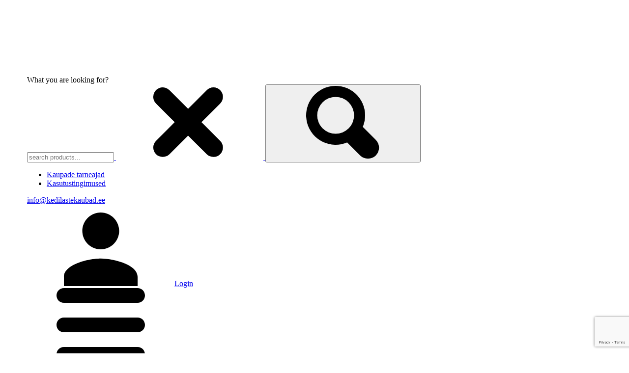

--- FILE ---
content_type: text/html; charset=UTF-8
request_url: https://kedilastekaubad.ee/toode/little-dutch-puidust-mangurong-wild-flowers/
body_size: 29356
content:
<!DOCTYPE html>
<html dir="ltr" lang="et" prefix="og: https://ogp.me/ns#" itemscope itemtype="https://schema.org/Product">
<head>
	<meta charset="UTF-8">
	<meta name="viewport" content="width=device-width, initial-scale=1, maximum-scale=1, user-scalable=no"/>
	<meta name="format-detection" content="telephone=no"/>
	<link rel="profile" href="//gmpg.org/xfn/11">
	<title>Little Dutch puidust mängurong “Wild Flowers” – KEDI Lastekaubad</title>
	<style>img:is([sizes="auto" i], [sizes^="auto," i]) { contain-intrinsic-size: 3000px 1500px }</style>
	
		<!-- All in One SEO 4.9.1 - aioseo.com -->
	<meta name="description" content="Kõik pardale! Siin on imeilus Little Dutch´i ´Wild Flowers´ kollektsiooni puidust mängurong, mis on kaunistatud lillede ja putukatega. Sõiduta rongikest, lao sellele klotse ja muuda klotside abil rongi välimust. Rong koosneb 17 osast ja on ca. 45 cm pikk. See lõbus mänguasi arendab ka käte-silmade koordinatsiooni ja lapse loogilist mõtlemist. See Little Dutch´i üks populaarsemaid tooteid on lisaks ka kaunis aksessuaar lastetoas. Mõõtmed: 45,0 x 8,0 x 13,5 cm Materjal: puit Vanus: 12+ kuud Standard: EN-71-1-2-3 Little Dutch´i puidust mänguasjad on toodetud kvaliteetsest puitmaterjalist ning kõik kasutatud värvid on testitud ja allergia vabad." />
	<meta name="robots" content="max-image-preview:large" />
	<meta name="google-site-verification" content="r0JIAlpViR7OQZPCJUZnyKV1rK9pPkyD5NtmitnLFIY" />
	<link rel="canonical" href="https://kedilastekaubad.ee/toode/little-dutch-puidust-mangurong-wild-flowers/" />
	<meta name="generator" content="All in One SEO (AIOSEO) 4.9.1" />
		<meta property="og:locale" content="et_EE" />
		<meta property="og:site_name" content="KEDI Lastekaubad" />
		<meta property="og:type" content="article" />
		<meta property="og:title" content="Little Dutch puidust mängurong “Wild Flowers” – KEDI Lastekaubad" />
		<meta property="og:description" content="Kõik pardale! Siin on imeilus Little Dutch´i ´Wild Flowers´ kollektsiooni puidust mängurong, mis on kaunistatud lillede ja putukatega. Sõiduta rongikest, lao sellele klotse ja muuda klotside abil rongi välimust. Rong koosneb 17 osast ja on ca. 45 cm pikk. See lõbus mänguasi arendab ka käte-silmade koordinatsiooni ja lapse loogilist mõtlemist. See Little Dutch´i üks populaarsemaid tooteid on lisaks ka kaunis aksessuaar lastetoas. Mõõtmed: 45,0 x 8,0 x 13,5 cm Materjal: puit Vanus: 12+ kuud Standard: EN-71-1-2-3 Little Dutch´i puidust mänguasjad on toodetud kvaliteetsest puitmaterjalist ning kõik kasutatud värvid on testitud ja allergia vabad." />
		<meta property="og:url" content="https://kedilastekaubad.ee/toode/little-dutch-puidust-mangurong-wild-flowers/" />
		<meta property="og:image" content="https://kedilastekaubad.ee/wp-content/uploads/2020/11/LD7035-Stacking-Train-Pink-Product-2-little-dutch-mangurong-puidust-rong.jpg" />
		<meta property="og:image:secure_url" content="https://kedilastekaubad.ee/wp-content/uploads/2020/11/LD7035-Stacking-Train-Pink-Product-2-little-dutch-mangurong-puidust-rong.jpg" />
		<meta property="og:image:width" content="1024" />
		<meta property="og:image:height" content="1024" />
		<meta property="article:published_time" content="2023-08-21T11:56:10+00:00" />
		<meta property="article:modified_time" content="2025-05-30T04:59:23+00:00" />
		<meta property="article:publisher" content="https://www.facebook.com/kedilastekaubad/" />
		<meta name="twitter:card" content="summary" />
		<meta name="twitter:title" content="Little Dutch puidust mängurong “Wild Flowers” – KEDI Lastekaubad" />
		<meta name="twitter:description" content="Kõik pardale! Siin on imeilus Little Dutch´i ´Wild Flowers´ kollektsiooni puidust mängurong, mis on kaunistatud lillede ja putukatega. Sõiduta rongikest, lao sellele klotse ja muuda klotside abil rongi välimust. Rong koosneb 17 osast ja on ca. 45 cm pikk. See lõbus mänguasi arendab ka käte-silmade koordinatsiooni ja lapse loogilist mõtlemist. See Little Dutch´i üks populaarsemaid tooteid on lisaks ka kaunis aksessuaar lastetoas. Mõõtmed: 45,0 x 8,0 x 13,5 cm Materjal: puit Vanus: 12+ kuud Standard: EN-71-1-2-3 Little Dutch´i puidust mänguasjad on toodetud kvaliteetsest puitmaterjalist ning kõik kasutatud värvid on testitud ja allergia vabad." />
		<meta name="twitter:image" content="https://kedilastekaubad.ee/wp-content/uploads/2020/11/LD7035-Stacking-Train-Pink-Product-2-little-dutch-mangurong-puidust-rong.jpg" />
		<script type="application/ld+json" class="aioseo-schema">
			{"@context":"https:\/\/schema.org","@graph":[{"@type":"BreadcrumbList","@id":"https:\/\/kedilastekaubad.ee\/toode\/little-dutch-puidust-mangurong-wild-flowers\/#breadcrumblist","itemListElement":[{"@type":"ListItem","@id":"https:\/\/kedilastekaubad.ee#listItem","position":1,"name":"Home","item":"https:\/\/kedilastekaubad.ee","nextItem":{"@type":"ListItem","@id":"https:\/\/kedilastekaubad.ee\/soodne-lastekaupade-manguasjade-e-pood\/#listItem","name":"Lastekaubad"}},{"@type":"ListItem","@id":"https:\/\/kedilastekaubad.ee\/soodne-lastekaupade-manguasjade-e-pood\/#listItem","position":2,"name":"Lastekaubad","item":"https:\/\/kedilastekaubad.ee\/soodne-lastekaupade-manguasjade-e-pood\/","nextItem":{"@type":"ListItem","@id":"https:\/\/kedilastekaubad.ee\/tootekategooria\/manguasjad\/#listItem","name":"M\u00e4nguasjad"},"previousItem":{"@type":"ListItem","@id":"https:\/\/kedilastekaubad.ee#listItem","name":"Home"}},{"@type":"ListItem","@id":"https:\/\/kedilastekaubad.ee\/tootekategooria\/manguasjad\/#listItem","position":3,"name":"M\u00e4nguasjad","item":"https:\/\/kedilastekaubad.ee\/tootekategooria\/manguasjad\/","nextItem":{"@type":"ListItem","@id":"https:\/\/kedilastekaubad.ee\/tootekategooria\/manguasjad\/laste-manguasjad-soidukid\/#listItem","name":"S\u00f5idukid"},"previousItem":{"@type":"ListItem","@id":"https:\/\/kedilastekaubad.ee\/soodne-lastekaupade-manguasjade-e-pood\/#listItem","name":"Lastekaubad"}},{"@type":"ListItem","@id":"https:\/\/kedilastekaubad.ee\/tootekategooria\/manguasjad\/laste-manguasjad-soidukid\/#listItem","position":4,"name":"S\u00f5idukid","item":"https:\/\/kedilastekaubad.ee\/tootekategooria\/manguasjad\/laste-manguasjad-soidukid\/","nextItem":{"@type":"ListItem","@id":"https:\/\/kedilastekaubad.ee\/tootekategooria\/manguasjad\/laste-manguasjad-soidukid\/rongid-ja-rongirajad\/#listItem","name":"Rongid ja rongirajad"},"previousItem":{"@type":"ListItem","@id":"https:\/\/kedilastekaubad.ee\/tootekategooria\/manguasjad\/#listItem","name":"M\u00e4nguasjad"}},{"@type":"ListItem","@id":"https:\/\/kedilastekaubad.ee\/tootekategooria\/manguasjad\/laste-manguasjad-soidukid\/rongid-ja-rongirajad\/#listItem","position":5,"name":"Rongid ja rongirajad","item":"https:\/\/kedilastekaubad.ee\/tootekategooria\/manguasjad\/laste-manguasjad-soidukid\/rongid-ja-rongirajad\/","nextItem":{"@type":"ListItem","@id":"https:\/\/kedilastekaubad.ee\/toode\/little-dutch-puidust-mangurong-wild-flowers\/#listItem","name":"Little Dutch puidust m\u00e4ngurong &#8220;Wild Flowers&#8221;"},"previousItem":{"@type":"ListItem","@id":"https:\/\/kedilastekaubad.ee\/tootekategooria\/manguasjad\/laste-manguasjad-soidukid\/#listItem","name":"S\u00f5idukid"}},{"@type":"ListItem","@id":"https:\/\/kedilastekaubad.ee\/toode\/little-dutch-puidust-mangurong-wild-flowers\/#listItem","position":6,"name":"Little Dutch puidust m\u00e4ngurong &#8220;Wild Flowers&#8221;","previousItem":{"@type":"ListItem","@id":"https:\/\/kedilastekaubad.ee\/tootekategooria\/manguasjad\/laste-manguasjad-soidukid\/rongid-ja-rongirajad\/#listItem","name":"Rongid ja rongirajad"}}]},{"@type":"Organization","@id":"https:\/\/kedilastekaubad.ee\/#organization","name":"KEDI Lastekaubad","description":"Hea hinnaga lastekaubad ja laste m\u00e4nguasjad!","url":"https:\/\/kedilastekaubad.ee\/","email":"info@kedilastekaubad.ee","telephone":"+37258998481","logo":{"@type":"ImageObject","url":"https:\/\/kedilastekaubad.ee\/wp-content\/uploads\/2017\/03\/kedi-lastekaubad-logo.png","@id":"https:\/\/kedilastekaubad.ee\/toode\/little-dutch-puidust-mangurong-wild-flowers\/#organizationLogo","width":310,"height":119,"caption":"Kedi Lastekaubad logo"},"image":{"@id":"https:\/\/kedilastekaubad.ee\/toode\/little-dutch-puidust-mangurong-wild-flowers\/#organizationLogo"},"sameAs":["https:\/\/www.instagram.com\/kedilastekaubad\/"]},{"@type":"WebPage","@id":"https:\/\/kedilastekaubad.ee\/toode\/little-dutch-puidust-mangurong-wild-flowers\/#webpage","url":"https:\/\/kedilastekaubad.ee\/toode\/little-dutch-puidust-mangurong-wild-flowers\/","name":"Little Dutch puidust m\u00e4ngurong \u201cWild Flowers\u201d \u2013 KEDI Lastekaubad","description":"K\u00f5ik pardale! Siin on imeilus Little Dutch\u00b4i \u00b4Wild Flowers\u00b4 kollektsiooni puidust m\u00e4ngurong, mis on kaunistatud lillede ja putukatega. S\u00f5iduta rongikest, lao sellele klotse ja muuda klotside abil rongi v\u00e4limust. Rong koosneb 17 osast ja on ca. 45 cm pikk. See l\u00f5bus m\u00e4nguasi arendab ka k\u00e4te-silmade koordinatsiooni ja lapse loogilist m\u00f5tlemist. See Little Dutch\u00b4i \u00fcks populaarsemaid tooteid on lisaks ka kaunis aksessuaar lastetoas. M\u00f5\u00f5tmed: 45,0 x 8,0 x 13,5 cm Materjal: puit Vanus: 12+ kuud Standard: EN-71-1-2-3 Little Dutch\u00b4i puidust m\u00e4nguasjad on toodetud kvaliteetsest puitmaterjalist ning k\u00f5ik kasutatud v\u00e4rvid on testitud ja allergia vabad.","inLanguage":"et","isPartOf":{"@id":"https:\/\/kedilastekaubad.ee\/#website"},"breadcrumb":{"@id":"https:\/\/kedilastekaubad.ee\/toode\/little-dutch-puidust-mangurong-wild-flowers\/#breadcrumblist"},"image":{"@type":"ImageObject","url":"https:\/\/kedilastekaubad.ee\/wp-content\/uploads\/2020\/11\/LD7035-Stacking-Train-Pink-Product-1-little-dutch-mangurong-puidust-rong.jpg","@id":"https:\/\/kedilastekaubad.ee\/toode\/little-dutch-puidust-mangurong-wild-flowers\/#mainImage","width":1024,"height":1024},"primaryImageOfPage":{"@id":"https:\/\/kedilastekaubad.ee\/toode\/little-dutch-puidust-mangurong-wild-flowers\/#mainImage"},"datePublished":"2023-08-21T11:56:10+00:00","dateModified":"2025-05-30T04:59:23+00:00"},{"@type":"WebSite","@id":"https:\/\/kedilastekaubad.ee\/#website","url":"https:\/\/kedilastekaubad.ee\/","name":"KEDI Lastekaubad","description":"Hea hinnaga lastekaubad ja laste m\u00e4nguasjad!","inLanguage":"et","publisher":{"@id":"https:\/\/kedilastekaubad.ee\/#organization"}}]}
		</script>
		<!-- All in One SEO -->


<!-- Google Tag Manager for WordPress by gtm4wp.com -->
<script data-cfasync="false" data-pagespeed-no-defer>
	var gtm4wp_datalayer_name = "dataLayer";
	var dataLayer = dataLayer || [];
	const gtm4wp_use_sku_instead = false;
	const gtm4wp_currency = 'EUR';
	const gtm4wp_product_per_impression = 10;
	const gtm4wp_clear_ecommerce = false;
	const gtm4wp_datalayer_max_timeout = 2000;
</script>
<!-- End Google Tag Manager for WordPress by gtm4wp.com --><link rel='dns-prefetch' href='//cdn.jsdelivr.net' />
<link rel='dns-prefetch' href='//capi-automation.s3.us-east-2.amazonaws.com' />
<link rel="alternate" type="application/rss+xml" title="KEDI Lastekaubad &raquo; RSS" href="https://kedilastekaubad.ee/feed/" />
<link rel="alternate" type="application/rss+xml" title="KEDI Lastekaubad &raquo; Kommentaaride RSS" href="https://kedilastekaubad.ee/comments/feed/" />
<style id='classic-theme-styles-inline-css' type='text/css'>
/*! This file is auto-generated */
.wp-block-button__link{color:#fff;background-color:#32373c;border-radius:9999px;box-shadow:none;text-decoration:none;padding:calc(.667em + 2px) calc(1.333em + 2px);font-size:1.125em}.wp-block-file__button{background:#32373c;color:#fff;text-decoration:none}
</style>
<style id='bis-ui-handler-inline-style-inline-css' type='text/css'>
 .outofstock_success_msg{
						color:#008000;
						font-style:normal;
						font-weightnormal;
		}
		.outofstock_error_msg{
						color:#C12B2B;
						font-style:normal;
						font-weight:bold;
		}

		.custom_message{
						color:#000000;
						font-style:normal;
						font-weight:bold;
		}.email_list_metabox span.bis_mail_send{
						display:none;
		}.email_list_metabox span.bis_mail_send{
						width:100%;
						text-align:center;
						margin-top:10px;
		}
</style>
<style id='woocommerce-inline-inline-css' type='text/css'>
.woocommerce form .form-row .required { visibility: hidden; }
</style>
<link rel='stylesheet' id='wpo_min-header-0-css' href='https://kedilastekaubad.ee/wp-content/cache/wpo-minify/1765452441/assets/wpo-minify-header-c5cc4111.min.css' type='text/css' media='all' />
<link rel='stylesheet' id='select2css-css' href='//cdn.jsdelivr.net/npm/select2@4.1.0-rc.0/dist/css/select2.min.css' type='text/css' media='all' />
<link rel='stylesheet' id='wpo_min-header-2-css' href='https://kedilastekaubad.ee/wp-content/cache/wpo-minify/1765452441/assets/wpo-minify-header-13918ed8.min.css' type='text/css' media='all' />
<script type="text/template" id="tmpl-variation-template">
	<div class="woocommerce-variation-description">{{{ data.variation.variation_description }}}</div>
	<div class="woocommerce-variation-price">{{{ data.variation.price_html }}}</div>
	<div class="woocommerce-variation-availability">{{{ data.variation.availability_html }}}</div>
</script>
<script type="text/template" id="tmpl-unavailable-variation-template">
	<p role="alert">Vabandame, see toode ei ole saadaval. Palun proovi teistsugust kombinatsiooni.</p>
</script>
<script type="text/javascript" src="https://kedilastekaubad.ee/wp-content/cache/wpo-minify/1765452441/assets/wpo-minify-header-7ba10e4d.min.js" id="wpo_min-header-0-js"></script>
<script type="text/javascript" src="https://kedilastekaubad.ee/wp-content/cache/wpo-minify/1765452441/assets/wpo-minify-header-b7a00a6d.min.js" id="wpo_min-header-1-js" defer="defer" data-wp-strategy="defer"></script>
<script type="text/javascript" id="wpo_min-header-2-js-extra">
/* <![CDATA[ */
var bis_out_of_stock_notify = {"wp_ajax_url":"https:\/\/kedilastekaubad.ee\/wp-admin\/admin-ajax.php","out_of_stock_notify_nonce":"a23b7ba294","current_user_language":"not_active","success_message_position":"formtop","success_message_effect":"fadein","error_message_effect":"fadein","instock_subscribe_email_success":"E-maili aadress on salvestatud!","instock_already_subscribed":"Teie E-mail on juba toote teavituste nimekirjas.","instock_error_empty_email":"E-maili aadressi v\u00e4li ei tohi olla t\u00fchi.","instock_error_empty_first_name_field":"Eesnime v\u00e4li ei tohi olla t\u00fchi.","instock_error_empty_last_name_field":"Perekonnanime v\u00e4li ei tohi olla t\u00fchi.","instock_error_empty_mobile_number_field":"Mobiiltelefoni v\u00e4li ei tohi olla t\u00fchi.","iagree_error_msg":"Palun n\u00f5ustuge tingimustega.","instock_error_email_format":"Palun sisestage korrektne e-maili aadress.","instock_sucess_fadein_time":"5","instock_error_fadein_time":"5","required_fields_user_name":"no","required_fields_mobile_number":"no","bis_enable_show_hide_fields":"hide","instock_error_display_time":"5","instock_success_display_time":"5","bis_form_hide_after_submit":"1"};
var dpd = {"fe_ajax_nonce":"5103999488","ajax_url":"\/wp-admin\/admin-ajax.php"};
/* ]]> */
</script>
<script type="text/javascript" src="https://kedilastekaubad.ee/wp-content/cache/wpo-minify/1765452441/assets/wpo-minify-header-8eb820d6.min.js" id="wpo_min-header-2-js"></script>
<script type="text/javascript" id="wpo_min-header-3-js-extra">
/* <![CDATA[ */
var wc_single_product_params = {"i18n_required_rating_text":"Palun vali hinnang","i18n_rating_options":["1 of 5 stars","2 of 5 stars","3 of 5 stars","4 of 5 stars","5 of 5 stars"],"i18n_product_gallery_trigger_text":"View full-screen image gallery","review_rating_required":"yes","flexslider":{"rtl":false,"animation":"slide","smoothHeight":true,"directionNav":false,"controlNav":"thumbnails","slideshow":false,"animationSpeed":500,"animationLoop":false,"allowOneSlide":false},"zoom_enabled":"","zoom_options":[],"photoswipe_enabled":"","photoswipe_options":{"shareEl":false,"closeOnScroll":false,"history":false,"hideAnimationDuration":0,"showAnimationDuration":0},"flexslider_enabled":""};
var wc_country_select_params = {"countries":"{\"EE\":[],\"FI\":[]}","i18n_select_state_text":"Vali\u2026","i18n_no_matches":"Tulemusi pole","i18n_ajax_error":"Laadimine eba\u00f5nnestus","i18n_input_too_short_1":"Palun sisesta v\u00e4hemalt 1 t\u00e4hem\u00e4rk","i18n_input_too_short_n":"Palun sisesta v\u00e4hemalt %qty% t\u00e4hem\u00e4rki","i18n_input_too_long_1":"Palun kustuta 1 t\u00e4hem\u00e4rk","i18n_input_too_long_n":"Palun kustuta %qty% t\u00e4hem\u00e4rki","i18n_selection_too_long_1":"Sa v\u00f5id valida ainult 1 variandi","i18n_selection_too_long_n":"Sa v\u00f5id valida ainult %qty% varianti","i18n_load_more":"Laadin rohkem tulemusi\u2026","i18n_searching":"Otsin\u2026"};
/* ]]> */
</script>
<script type="text/javascript" src="https://kedilastekaubad.ee/wp-content/cache/wpo-minify/1765452441/assets/wpo-minify-header-57d61f57.min.js" id="wpo_min-header-3-js" defer="defer" data-wp-strategy="defer"></script>

<!-- OG: 3.3.8 --><link rel="image_src" href="https://kedilastekaubad.ee/wp-content/uploads/2020/11/LD7035-Stacking-Train-Pink-Product-1-little-dutch-mangurong-puidust-rong.jpg"><meta name="msapplication-TileImage" content="https://kedilastekaubad.ee/wp-content/uploads/2020/11/LD7035-Stacking-Train-Pink-Product-1-little-dutch-mangurong-puidust-rong.jpg">
<meta property="og:image" content="https://kedilastekaubad.ee/wp-content/uploads/2020/11/LD7035-Stacking-Train-Pink-Product-1-little-dutch-mangurong-puidust-rong.jpg"><meta property="og:image:secure_url" content="https://kedilastekaubad.ee/wp-content/uploads/2020/11/LD7035-Stacking-Train-Pink-Product-1-little-dutch-mangurong-puidust-rong.jpg"><meta property="og:image:width" content="1024"><meta property="og:image:height" content="1024"><meta property="og:image:alt" content="LD7035-Stacking-Train-Pink-Product-1 little dutch mängurong puidust rong"><meta property="og:image:type" content="image/jpeg"><meta property="og:description" content="Kõik pardale! Siin on imeilus Little Dutch´i ´Wild Flowers´ kollektsiooni puidust mängurong, mis on kaunistatud lillede ja putukatega. Sõiduta rongikest, lao sellele klotse ja muuda klotside abil rongi välimust. Rong koosneb 17 osast ja on ca. 45 cm pikk. See lõbus mänguasi arendab ka käte-silmade koordinatsiooni ja lapse loogilist mõtlemist. See Little Dutch´i üks populaarsemaid tooteid on lisaks ka kaunis aksessuaar lastetoas. Mõõtmed: 45,0 x 8,0 x 13,5 cm Materjal: puit Vanus: 12+ kuud Standard: EN-71-1-2-3 Little Dutch´i puidust mänguasjad on toodetud kvaliteetsest puitmaterjalist ning kõik kasutatud värvid on testitud ja allergia vabad."><meta property="og:type" content="product"><meta property="og:locale" content="et"><meta property="og:site_name" content="KEDI Lastekaubad"><meta property="og:title" content="Little Dutch puidust mängurong &#8220;Wild Flowers&#8221;"><meta property="og:url" content="https://kedilastekaubad.ee/toode/little-dutch-puidust-mangurong-wild-flowers/"><meta property="og:updated_time" content="2025-05-30T04:59:23+00:00">
<meta property="twitter:partner" content="ogwp"><meta property="twitter:card" content="summary_large_image"><meta property="twitter:image" content="https://kedilastekaubad.ee/wp-content/uploads/2020/11/LD7035-Stacking-Train-Pink-Product-1-little-dutch-mangurong-puidust-rong.jpg"><meta property="twitter:image:alt" content="LD7035-Stacking-Train-Pink-Product-1 little dutch mängurong puidust rong"><meta property="twitter:title" content="Little Dutch puidust mängurong &#8220;Wild Flowers&#8221;"><meta property="twitter:description" content="Kõik pardale! Siin on imeilus Little Dutch´i ´Wild Flowers´ kollektsiooni puidust mängurong, mis on kaunistatud lillede ja putukatega. Sõiduta rongikest, lao sellele klotse ja muuda klotside abil..."><meta property="twitter:url" content="https://kedilastekaubad.ee/toode/little-dutch-puidust-mangurong-wild-flowers/"><meta property="twitter:label1" content="Reading time"><meta property="twitter:data1" content="Less than a minute">
<meta itemprop="image" content="https://kedilastekaubad.ee/wp-content/uploads/2020/11/LD7035-Stacking-Train-Pink-Product-1-little-dutch-mangurong-puidust-rong.jpg"><meta itemprop="name" content="Little Dutch puidust mängurong &#8220;Wild Flowers&#8221;"><meta itemprop="description" content="Kõik pardale! Siin on imeilus Little Dutch´i ´Wild Flowers´ kollektsiooni puidust mängurong, mis on kaunistatud lillede ja putukatega. Sõiduta rongikest, lao sellele klotse ja muuda klotside abil rongi välimust. Rong koosneb 17 osast ja on ca. 45 cm pikk. See lõbus mänguasi arendab ka käte-silmade koordinatsiooni ja lapse loogilist mõtlemist. See Little Dutch´i üks populaarsemaid tooteid on lisaks ka kaunis aksessuaar lastetoas. Mõõtmed: 45,0 x 8,0 x 13,5 cm Materjal: puit Vanus: 12+ kuud Standard: EN-71-1-2-3 Little Dutch´i puidust mänguasjad on toodetud kvaliteetsest puitmaterjalist ning kõik kasutatud värvid on testitud ja allergia vabad."><meta itemprop="datePublished" content="2023-08-21"><meta itemprop="dateModified" content="2025-05-30T04:59:23+00:00">
<meta property="profile:first_name" content="E"><meta property="profile:last_name" content="B"><meta property="profile:username" content="E B">
<meta property="product:retailer_item_id" content="8035"><meta property="product:availability" content="instock"><meta property="product:price:amount" content="25.75"><meta property="product:price:currency" content="EUR"><meta property="product:category" content="1-3 aastastele"><meta property="product:category" content="Brändid"><meta property="product:category" content="Rongid ja rongirajad"><meta property="product:tag" content="Little Dutch">
<!-- /OG -->

<link rel="https://api.w.org/" href="https://kedilastekaubad.ee/wp-json/" /><link rel="alternate" title="JSON" type="application/json" href="https://kedilastekaubad.ee/wp-json/wp/v2/product/32121" /><link rel="EditURI" type="application/rsd+xml" title="RSD" href="https://kedilastekaubad.ee/xmlrpc.php?rsd" />
<link rel='shortlink' href='https://kedilastekaubad.ee/?p=32121' />
<link rel="alternate" title="oEmbed (JSON)" type="application/json+oembed" href="https://kedilastekaubad.ee/wp-json/oembed/1.0/embed?url=https%3A%2F%2Fkedilastekaubad.ee%2Ftoode%2Flittle-dutch-puidust-mangurong-wild-flowers%2F" />
<link rel="alternate" title="oEmbed (XML)" type="text/xml+oembed" href="https://kedilastekaubad.ee/wp-json/oembed/1.0/embed?url=https%3A%2F%2Fkedilastekaubad.ee%2Ftoode%2Flittle-dutch-puidust-mangurong-wild-flowers%2F&#038;format=xml" />
	<script>

					        // jQuery(document).on( 'change', '.wc_payment_methods input[name="payment_method"]', function() {
				// 	jQuery('body').trigger('update_checkout');
				// });
					</script>
			
<!-- Google Tag Manager for WordPress by gtm4wp.com -->
<!-- GTM Container placement set to automatic -->
<script data-cfasync="false" data-pagespeed-no-defer>
	var dataLayer_content = {"pagePostType":"product","pagePostType2":"single-product","pagePostAuthor":"E B","customerTotalOrders":0,"customerTotalOrderValue":0,"customerFirstName":"","customerLastName":"","customerBillingFirstName":"","customerBillingLastName":"","customerBillingCompany":"","customerBillingAddress1":"","customerBillingAddress2":"","customerBillingCity":"","customerBillingState":"","customerBillingPostcode":"","customerBillingCountry":"","customerBillingEmail":"","customerBillingEmailHash":"","customerBillingPhone":"","customerShippingFirstName":"","customerShippingLastName":"","customerShippingCompany":"","customerShippingAddress1":"","customerShippingAddress2":"","customerShippingCity":"","customerShippingState":"","customerShippingPostcode":"","customerShippingCountry":"","cartContent":{"totals":{"applied_coupons":[],"discount_total":0,"subtotal":0,"total":0},"items":[]},"productRatingCounts":[],"productAverageRating":0,"productReviewCount":0,"productType":"simple","productIsVariable":0};
	dataLayer.push( dataLayer_content );
</script>
<script data-cfasync="false" data-pagespeed-no-defer>
(function(w,d,s,l,i){w[l]=w[l]||[];w[l].push({'gtm.start':
new Date().getTime(),event:'gtm.js'});var f=d.getElementsByTagName(s)[0],
j=d.createElement(s),dl=l!='dataLayer'?'&l='+l:'';j.async=true;j.src=
'//www.googletagmanager.com/gtm.js?id='+i+dl;f.parentNode.insertBefore(j,f);
})(window,document,'script','dataLayer','GTM-WDS9DTB9');
</script>
<!-- End Google Tag Manager for WordPress by gtm4wp.com -->		<script>
			var ideapark_svg_content = "";
			var ajax = new XMLHttpRequest();
			ajax.open("GET", "https://kedilastekaubad.ee/wp-content/themes/kidz/img/sprite.svg?v=1756660957", true);
			ajax.send();
			ajax.onload = function (e) {
				ideapark_svg_content = ajax.responseText;
				ideapark_download_svg_onload();
			};
			
			function ideapark_download_svg_onload() {
				if (typeof document.body != "undefined" && document.body != null && typeof document.body.childNodes != "undefined" && typeof document.body.childNodes[0] != "undefined") {
					var div = document.createElement("div");
					div.className = "svg-sprite-container";
					div.innerHTML = ideapark_svg_content;
					document.body.insertBefore(div, document.body.childNodes[0]);
				} else {
					setTimeout(ideapark_download_svg_onload, 100);
				}
			}

		</script>
			<link rel="stylesheet" href="//fonts.googleapis.com/css?family=Open+Sans%3Aregular%2C500%2C700%2C800%7CExo+2%3Aregular%2C500%2C700%2C800%7CNunito%3Aregular%2C500%2C700%2C800%26subset%3Dlatin%2C&#038;display=swap">
			<noscript><style>.woocommerce-product-gallery{ opacity: 1 !important; }</style></noscript>
				<script  type="text/javascript">
				!function(f,b,e,v,n,t,s){if(f.fbq)return;n=f.fbq=function(){n.callMethod?
					n.callMethod.apply(n,arguments):n.queue.push(arguments)};if(!f._fbq)f._fbq=n;
					n.push=n;n.loaded=!0;n.version='2.0';n.queue=[];t=b.createElement(e);t.async=!0;
					t.src=v;s=b.getElementsByTagName(e)[0];s.parentNode.insertBefore(t,s)}(window,
					document,'script','https://connect.facebook.net/en_US/fbevents.js');
			</script>
			<!-- WooCommerce Facebook Integration Begin -->
			<script  type="text/javascript">

				fbq('init', '2985893891624784', {}, {
    "agent": "woocommerce_0-10.1.2-3.5.14"
});

				document.addEventListener( 'DOMContentLoaded', function() {
					// Insert placeholder for events injected when a product is added to the cart through AJAX.
					document.body.insertAdjacentHTML( 'beforeend', '<div class=\"wc-facebook-pixel-event-placeholder\"></div>' );
				}, false );

			</script>
			<!-- WooCommerce Facebook Integration End -->
			<link rel="icon" href="https://kedilastekaubad.ee/wp-content/uploads/2017/03/favicon-53x53.png" sizes="32x32" />
<link rel="icon" href="https://kedilastekaubad.ee/wp-content/uploads/2017/03/favicon.png" sizes="192x192" />
<link rel="apple-touch-icon" href="https://kedilastekaubad.ee/wp-content/uploads/2017/03/favicon.png" />
<meta name="msapplication-TileImage" content="https://kedilastekaubad.ee/wp-content/uploads/2017/03/favicon.png" />
		<style type="text/css" id="wp-custom-css">
			.menu-item-type-taxonomy:last-child span
{
	color: red !important;
}

.menu-item-type-taxonomy:last-child svg
{
	color: red !important;
}

.wcct_header_area, .wcct_footer_area {
position: absolute !important;}		</style>
		</head>
<body class="wp-singular product-template-default single single-product postid-32121 wp-theme-kidz wp-child-theme-kidz-child theme-kidz woocommerce woocommerce-page woocommerce-no-js sidebar-disable sidebar-short header-type-1 sticky-type-2 layout-fullscreen fullwidth-slider mega-menu woocommerce-on h-ltr preload">

<!-- GTM Container placement set to automatic -->
<!-- Google Tag Manager (noscript) -->
				<noscript><iframe src="https://www.googletagmanager.com/ns.html?id=GTM-WDS9DTB9" height="0" width="0" style="display:none;visibility:hidden" aria-hidden="true"></iframe></noscript>
<!-- End Google Tag Manager (noscript) --><div id="ajax-search" class="search-type-2 hidden">
	<div class="container ajax-search-container">
		<div class="ajax-search-tip">What you are looking for?</div>
		
	<form role="search" method="get" action="https://kedilastekaubad.ee/">
		<input id="ajax-search-input" autocomplete="off" type="text" name="s" placeholder="search products..." value="" /><input type="hidden" name="post_type" value="product"><a id="search-close" href="#">
			<svg>
				<use xlink:href="#svg-close" />
			</svg>
		</a>
		<button type="submit" class="search" aria-label="Search">
			<svg>
				<use xlink:href="#svg-search" />
			</svg>
		</button>
	</form>	</div>
</div>
	<div id="ajax-search-result" class="search-type-2 loading">
		<div class="container ajax-search-result-container js-ajax-search-result"></div>
	</div>
<div class="search-shadow search-type-2 hidden">
	<span class="ip-shop-loop-loading"><i></i><i></i><i></i></span>
</div>
<div id="wrap"
     class="search-type-2 ">
	<header id="header">
					<div id="home-top-menu"
			 class="top-menu " >
			<div class="container"><nav class="menu-top-menu-container"><ul id="menu-top-menu" class="menu"><li id="menu-item-30393" class="menu-item menu-item-type-custom menu-item-object-custom menu-item-30393"><a href="https://kedilastekaubad.ee/kasutustingimused/#tarneaeg">Kaupade tarneajad</a><a href="#" class="js-more"><i class="more"></i></a></li>
<li id="menu-item-39681" class="menu-item menu-item-type-post_type menu-item-object-page menu-item-39681"><a href="https://kedilastekaubad.ee/kasutustingimused/">Kasutustingimused</a><a href="#" class="js-more"><i class="more"></i></a></li>
</ul></nav>			<div
			class="text "><p><a href="mailto:info@kedilastekaubad.ee">info@kedilastekaubad.ee</a></p></div>
				<div class="auth"><a href="https://kedilastekaubad.ee/minu-konto/" rel="nofollow"><svg><use xlink:href="#svg-user" /></svg><span>Login</span></a></div></div>		</div>
			<div class="main-menu">
			<div class="container">
				<a class="mobile-menu" onclick="return false;" aria-label="Menu" role="button">
					<svg>
						<use xlink:href="#svg-bars"/>
					</svg>
				</a>
				<div class="container-2">
					<div class="header-buttons">
																			<a class="search" onclick="return false;" aria-label="Search" role="button">
								<svg>
									<use xlink:href="#svg-search"/>
								</svg>
							</a>
																							</div>
										<span class="logo-wrap">
		<a href="https://kedilastekaubad.ee/">					<img  width="310" height="119"  src="https://kedilastekaubad.ee/wp-content/uploads/2017/03/kedi-lastekaubad-logo.png" alt="KEDI Lastekaubad" class="logo" />
				</a></span>
				</div>

				<div class="menu-shadow hidden"></div>

												<div
					class="product-categories product-categories--1 ">
					<ul id="menu-menuu-uus" class="menu main-menu-container main-menu-icons main-menu-fixed"><li id="menu-item-32733" class="menu-item-type-taxonomy menu-item-object-product_cat menu-item-has-children menu-item-32733 items-6 menu-col-4 with-icon"><a href="https://kedilastekaubad.ee/tootekategooria/mangud/"><svg><use xlink:href="#svg-icon-40" /></svg><span>Mängud</span></a><a class="js-more" href="#"><i class="more"></i></a>
<ul class="sub-menu">
	<li id="menu-item-32743" class="menu-item-type-taxonomy menu-item-object-product_cat menu-item-has-children menu-item-32743 without-icon"><a href="https://kedilastekaubad.ee/tootekategooria/mangud/loovtegevus-ja-meisterdamine/">Loovtegevus ja meisterdamine</a><a class="js-more" href="#"><i class="more"></i></a>
	<ul class="sub-menu">
		<li id="menu-item-32744" class="menu-item-type-taxonomy menu-item-object-product_cat menu-item-32744 without-icon"><a href="https://kedilastekaubad.ee/tootekategooria/mangud/loovtegevus-ja-meisterdamine/kleepsud/">Kleepsud</a><a class="js-more" href="#"><i class="more"></i></a></li>
		<li id="menu-item-32747" class="menu-item-type-taxonomy menu-item-object-product_cat menu-item-32747 without-icon"><a href="https://kedilastekaubad.ee/tootekategooria/mangud/loovtegevus-ja-meisterdamine/muusikariistad/">Muusikariistad</a><a class="js-more" href="#"><i class="more"></i></a></li>
		<li id="menu-item-32745" class="menu-item-type-taxonomy menu-item-object-product_cat menu-item-32745 without-icon"><a href="https://kedilastekaubad.ee/tootekategooria/mangud/loovtegevus-ja-meisterdamine/kunstitarbed/">Kunstitarbed</a><a class="js-more" href="#"><i class="more"></i></a></li>
		<li id="menu-item-32746" class="menu-item-type-taxonomy menu-item-object-product_cat menu-item-32746 without-icon"><a href="https://kedilastekaubad.ee/tootekategooria/mangud/loovtegevus-ja-meisterdamine/mosaiikmangud/">Mosaiikmängud</a><a class="js-more" href="#"><i class="more"></i></a></li>
	</ul>
</li>
	<li id="menu-item-32788" class="menu-item-type-taxonomy menu-item-object-product_cat menu-item-has-children menu-item-32788 without-icon"><a href="https://kedilastekaubad.ee/tootekategooria/mangud/rollimang/">Rollimäng</a><a class="js-more" href="#"><i class="more"></i></a>
	<ul class="sub-menu">
		<li id="menu-item-32776" class="menu-item-type-taxonomy menu-item-object-product_cat menu-item-32776 without-icon"><a href="https://kedilastekaubad.ee/tootekategooria/mangud/rollimang/laste-mangukoogid-ja-tarvikud/">Mänguköögid ja tarvikud</a><a class="js-more" href="#"><i class="more"></i></a></li>
		<li id="menu-item-32810" class="menu-item-type-taxonomy menu-item-object-product_cat menu-item-32810 without-icon"><a href="https://kedilastekaubad.ee/tootekategooria/mangud/rollimang/laste-mangu-tooriistad/">Tööriistad</a><a class="js-more" href="#"><i class="more"></i></a></li>
		<li id="menu-item-32777" class="menu-item-type-taxonomy menu-item-object-product_cat menu-item-32777 without-icon"><a href="https://kedilastekaubad.ee/tootekategooria/mangud/rollimang/maskid-ja-napunukud/">Maskid ja näpunukud</a><a class="js-more" href="#"><i class="more"></i></a></li>
		<li id="menu-item-32778" class="menu-item-type-taxonomy menu-item-object-product_cat menu-item-32778 without-icon"><a href="https://kedilastekaubad.ee/tootekategooria/mangud/rollimang/erinevad-rollimangud/">Muud rollimängud</a><a class="js-more" href="#"><i class="more"></i></a></li>
	</ul>
</li>
	<li id="menu-item-32786" class="menu-item-type-taxonomy menu-item-object-product_cat menu-item-has-children menu-item-32786 without-icon"><a href="https://kedilastekaubad.ee/tootekategooria/mangud/laste-manguasjad-oue-sporditarbed/">Õuemänguasjad</a><a class="js-more" href="#"><i class="more"></i></a>
	<ul class="sub-menu">
		<li id="menu-item-32791" class="menu-item-type-taxonomy menu-item-object-product_cat menu-item-32791 without-icon"><a href="https://kedilastekaubad.ee/tootekategooria/mangud/laste-manguasjad-oue-sporditarbed/soidukid-ja-jooksurattad/">Sõidukid ja jooksurattad</a><a class="js-more" href="#"><i class="more"></i></a></li>
		<li id="menu-item-32789" class="menu-item-type-taxonomy menu-item-object-product_cat menu-item-32789 without-icon"><a href="https://kedilastekaubad.ee/tootekategooria/mangud/laste-manguasjad-oue-sporditarbed/laste-mangud-oue/">Õuemängud</a><a class="js-more" href="#"><i class="more"></i></a></li>
		<li id="menu-item-32770" class="menu-item-type-taxonomy menu-item-object-product_cat menu-item-32770 without-icon"><a href="https://kedilastekaubad.ee/tootekategooria/mangud/laste-manguasjad-oue-sporditarbed/laste-liivakasti-manguasjad/">Liivakastimänguasjad</a><a class="js-more" href="#"><i class="more"></i></a></li>
		<li id="menu-item-32790" class="menu-item-type-taxonomy menu-item-object-product_cat menu-item-32790 without-icon"><a href="https://kedilastekaubad.ee/tootekategooria/mangud/laste-manguasjad-oue-sporditarbed/seisulauad/">Seisulauad</a><a class="js-more" href="#"><i class="more"></i></a></li>
	</ul>
</li>
	<li id="menu-item-32737" class="menu-item-type-taxonomy menu-item-object-product_cat menu-item-has-children menu-item-32737 without-icon"><a href="https://kedilastekaubad.ee/tootekategooria/mangud/manguasjad-beebidele/">Beebimänguasjad</a><a class="js-more" href="#"><i class="more"></i></a>
	<ul class="sub-menu">
		<li id="menu-item-32796" class="menu-item-type-taxonomy menu-item-object-product_cat menu-item-32796 without-icon"><a href="https://kedilastekaubad.ee/tootekategooria/mangud/manguasjad-beebidele/riputatavad-manguasjad/">Riputatavad mänguasjad</a><a class="js-more" href="#"><i class="more"></i></a></li>
		<li id="menu-item-32739" class="menu-item-type-taxonomy menu-item-object-product_cat menu-item-32739 without-icon"><a href="https://kedilastekaubad.ee/tootekategooria/mangud/manguasjad-beebidele/narimisrongad-ja-koristid/">Närimisrõngad ja kõristid</a><a class="js-more" href="#"><i class="more"></i></a></li>
		<li id="menu-item-32738" class="menu-item-type-taxonomy menu-item-object-product_cat menu-item-32738 without-icon"><a href="https://kedilastekaubad.ee/tootekategooria/mangud/manguasjad-beebidele/ladumisklotsid/">Ladumisklotsid</a><a class="js-more" href="#"><i class="more"></i></a></li>
		<li id="menu-item-32795" class="menu-item-type-taxonomy menu-item-object-product_cat menu-item-32795 without-icon"><a href="https://kedilastekaubad.ee/tootekategooria/mangud/manguasjad-beebidele/pehmed-manguasjad-ja-kaisuratid/">Pehmed mänguasjad ja kaisurätid</a><a class="js-more" href="#"><i class="more"></i></a></li>
	</ul>
</li>
</ul>
</li>
<li id="menu-item-32822" class="menu-item-type-taxonomy menu-item-object-product_cat current-product-ancestor menu-item-has-children menu-item-32822 items-6 menu-col-4 with-icon"><a href="https://kedilastekaubad.ee/tootekategooria/manguasjad/"><svg><use xlink:href="#svg-icon-43" /></svg><span>Mänguasjad</span></a><a class="js-more" href="#"><i class="more"></i></a>
<ul class="sub-menu">
	<li id="menu-item-32740" class="menu-item-type-taxonomy menu-item-object-product_cat menu-item-has-children menu-item-32740 without-icon"><a href="https://kedilastekaubad.ee/tootekategooria/manguasjad/laua-ja-nuputamismangud/">Laua- ja nuputamismängud</a><a class="js-more" href="#"><i class="more"></i></a>
	<ul class="sub-menu">
		<li id="menu-item-32742" class="menu-item-type-taxonomy menu-item-object-product_cat menu-item-32742 without-icon"><a href="https://kedilastekaubad.ee/tootekategooria/manguasjad/laua-ja-nuputamismangud/lauamangud-ja-koguperemangud/">Lauamängud ja koguperemängud</a><a class="js-more" href="#"><i class="more"></i></a></li>
		<li id="menu-item-32784" class="menu-item-type-taxonomy menu-item-object-product_cat menu-item-32784 without-icon"><a href="https://kedilastekaubad.ee/tootekategooria/manguasjad/laua-ja-nuputamismangud/sorteerimismangud-lastele/">Sorteerimismängud</a><a class="js-more" href="#"><i class="more"></i></a></li>
		<li id="menu-item-32741" class="menu-item-type-taxonomy menu-item-object-product_cat menu-item-32741 without-icon"><a href="https://kedilastekaubad.ee/tootekategooria/manguasjad/laua-ja-nuputamismangud/doomino-ja-memo/">Doomino ja memo</a><a class="js-more" href="#"><i class="more"></i></a></li>
		<li id="menu-item-32783" class="menu-item-type-taxonomy menu-item-object-product_cat menu-item-32783 without-icon"><a href="https://kedilastekaubad.ee/tootekategooria/manguasjad/laua-ja-nuputamismangud/laste-oppevahendid/">Õppevahendid</a><a class="js-more" href="#"><i class="more"></i></a></li>
		<li id="menu-item-34602" class="menu-item-type-taxonomy menu-item-object-product_cat menu-item-34602 without-icon"><a href="https://kedilastekaubad.ee/tootekategooria/manguasjad/laua-ja-nuputamismangud/pop-it-mullimang/">Pop-it mullimäng</a><a class="js-more" href="#"><i class="more"></i></a></li>
		<li id="menu-item-32785" class="menu-item-type-taxonomy menu-item-object-product_cat menu-item-32785 without-icon"><a href="https://kedilastekaubad.ee/tootekategooria/manguasjad/laua-ja-nuputamismangud/spinnerid-ja-napuvurrid/">Spinnerid / näpuvurrid</a><a class="js-more" href="#"><i class="more"></i></a></li>
	</ul>
</li>
	<li id="menu-item-32787" class="menu-item-type-taxonomy menu-item-object-product_cat menu-item-has-children menu-item-32787 without-icon"><a href="https://kedilastekaubad.ee/tootekategooria/manguasjad/pusled-klotsid-konstruktorid/">Pusled, klotsid ja konstruktorid</a><a class="js-more" href="#"><i class="more"></i></a>
	<ul class="sub-menu">
		<li id="menu-item-32762" class="menu-item-type-taxonomy menu-item-object-product_cat menu-item-32762 without-icon"><a href="https://kedilastekaubad.ee/tootekategooria/manguasjad/pusled-klotsid-konstruktorid/klotsid-ja-konstruktorid/">Klotsid ja konstruktorid</a><a class="js-more" href="#"><i class="more"></i></a></li>
		<li id="menu-item-32799" class="menu-item-type-taxonomy menu-item-object-product_cat menu-item-32799 without-icon"><a href="https://kedilastekaubad.ee/tootekategooria/manguasjad/pusled-klotsid-konstruktorid/pusled/">Pusled</a><a class="js-more" href="#"><i class="more"></i></a></li>
		<li id="menu-item-32761" class="menu-item-type-taxonomy menu-item-object-product_cat menu-item-32761 without-icon"><a href="https://kedilastekaubad.ee/tootekategooria/manguasjad/pusled-klotsid-konstruktorid/3d-pusled/">3D pusled</a><a class="js-more" href="#"><i class="more"></i></a></li>
	</ul>
</li>
	<li id="menu-item-32735" class="menu-item-type-taxonomy menu-item-object-product_cat current-product-ancestor menu-item-has-children menu-item-32735 without-icon"><a href="https://kedilastekaubad.ee/tootekategooria/manguasjad/laste-manguasjad-soidukid/">Sõidukid</a><a class="js-more" href="#"><i class="more"></i></a>
	<ul class="sub-menu">
		<li id="menu-item-32736" class="menu-item-type-taxonomy menu-item-object-product_cat menu-item-32736 without-icon"><a href="https://kedilastekaubad.ee/tootekategooria/manguasjad/laste-manguasjad-soidukid/laste-manguautod-autorajad-parkimismajad/">Autod, autorajad ja parkimismajad</a><a class="js-more" href="#"><i class="more"></i></a></li>
		<li id="menu-item-32794" class="menu-item-type-taxonomy menu-item-object-product_cat current-product-ancestor current-menu-parent current-product-parent menu-item-32794 without-icon"><a href="https://kedilastekaubad.ee/tootekategooria/manguasjad/laste-manguasjad-soidukid/rongid-ja-rongirajad/">Rongid ja rongirajad</a><a class="js-more" href="#"><i class="more"></i></a></li>
		<li id="menu-item-32793" class="menu-item-type-taxonomy menu-item-object-product_cat menu-item-32793 without-icon"><a href="https://kedilastekaubad.ee/tootekategooria/manguasjad/laste-manguasjad-soidukid/pealeistutavad-soidukid/">Pealeistutavad sõidukid</a><a class="js-more" href="#"><i class="more"></i></a></li>
		<li id="menu-item-36274" class="menu-item-type-taxonomy menu-item-object-product_cat menu-item-36274 without-icon"><a href="https://kedilastekaubad.ee/tootekategooria/manguasjad/laste-manguasjad-soidukid/muud-soidukid/">Muud sõidukid</a><a class="js-more" href="#"><i class="more"></i></a></li>
	</ul>
</li>
	<li id="menu-item-32748" class="menu-item-type-taxonomy menu-item-object-product_cat menu-item-has-children menu-item-32748 without-icon"><a href="https://kedilastekaubad.ee/tootekategooria/manguasjad/nukud-ja-nuku-tarvikud/">Nukud ja tarvikud</a><a class="js-more" href="#"><i class="more"></i></a>
	<ul class="sub-menu">
		<li id="menu-item-32749" class="menu-item-type-taxonomy menu-item-object-product_cat menu-item-32749 without-icon"><a href="https://kedilastekaubad.ee/tootekategooria/manguasjad/nukud-ja-nuku-tarvikud/nukud/">Nukud</a><a class="js-more" href="#"><i class="more"></i></a></li>
		<li id="menu-item-32750" class="menu-item-type-taxonomy menu-item-object-product_cat menu-item-32750 without-icon"><a href="https://kedilastekaubad.ee/tootekategooria/manguasjad/nukud-ja-nuku-tarvikud/nukumajad-ja-nuku-moobel/">Nukumajad ja -mööbel</a><a class="js-more" href="#"><i class="more"></i></a></li>
		<li id="menu-item-32811" class="menu-item-type-taxonomy menu-item-object-product_cat menu-item-32811 without-icon"><a href="https://kedilastekaubad.ee/tootekategooria/manguasjad/nukud-ja-nuku-tarvikud/laste-mangu-vankrid-ja-riided/">Vankrid, riided ja muu</a><a class="js-more" href="#"><i class="more"></i></a></li>
	</ul>
</li>
</ul>
</li>
<li id="menu-item-32751" class="menu-item-type-taxonomy menu-item-object-product_cat menu-item-has-children menu-item-32751 items-6 menu-col-4 with-icon"><a href="https://kedilastekaubad.ee/tootekategooria/mitmesugust/"><svg><use xlink:href="#svg-icon-4" /></svg><span>Mitmesugust</span></a><a class="js-more" href="#"><i class="more"></i></a>
<ul class="sub-menu">
	<li id="menu-item-32809" class="menu-item-type-taxonomy menu-item-object-product_cat menu-item-has-children menu-item-32809 without-icon"><a href="https://kedilastekaubad.ee/tootekategooria/mitmesugust/toitmine/">Toitmine</a><a class="js-more" href="#"><i class="more"></i></a>
	<ul class="sub-menu">
		<li id="menu-item-32797" class="menu-item-type-taxonomy menu-item-object-product_cat menu-item-32797 without-icon"><a href="https://kedilastekaubad.ee/tootekategooria/mitmesugust/toitmine/laste-polled/">Põlled</a><a class="js-more" href="#"><i class="more"></i></a></li>
		<li id="menu-item-32798" class="menu-item-type-taxonomy menu-item-object-product_cat menu-item-32798 without-icon"><a href="https://kedilastekaubad.ee/tootekategooria/mitmesugust/toitmine/laste-soogiriistad-ja-tarvikud/">Söögiriistad ja tarvikud</a><a class="js-more" href="#"><i class="more"></i></a></li>
		<li id="menu-item-32775" class="menu-item-type-taxonomy menu-item-object-product_cat menu-item-32775 without-icon"><a href="https://kedilastekaubad.ee/tootekategooria/mitmesugust/toitmine/lutipudelid-lastele/">Lutipudelid</a><a class="js-more" href="#"><i class="more"></i></a></li>
	</ul>
</li>
	<li id="menu-item-32752" class="menu-item-type-taxonomy menu-item-object-product_cat menu-item-has-children menu-item-32752 without-icon"><a href="https://kedilastekaubad.ee/tootekategooria/mitmesugust/hugieen-ja-uneaeg/">Hügieen ja uneaeg</a><a class="js-more" href="#"><i class="more"></i></a>
	<ul class="sub-menu">
		<li id="menu-item-32753" class="menu-item-type-taxonomy menu-item-object-product_cat menu-item-32753 without-icon"><a href="https://kedilastekaubad.ee/tootekategooria/mitmesugust/hugieen-ja-uneaeg/mahkimine/">Mähkimine</a><a class="js-more" href="#"><i class="more"></i></a></li>
		<li id="menu-item-32812" class="menu-item-type-taxonomy menu-item-object-product_cat menu-item-32812 without-icon"><a href="https://kedilastekaubad.ee/tootekategooria/mitmesugust/hugieen-ja-uneaeg/vannitamine/">Vannitamine</a><a class="js-more" href="#"><i class="more"></i></a></li>
		<li id="menu-item-34469" class="menu-item-type-taxonomy menu-item-object-product_cat menu-item-34469 without-icon"><a href="https://kedilastekaubad.ee/tootekategooria/mitmesugust/hugieen-ja-uneaeg/unetooted/">Unetooted</a><a class="js-more" href="#"><i class="more"></i></a></li>
	</ul>
</li>
	<li id="menu-item-48653" class="menu-item-type-taxonomy menu-item-object-product_cat menu-item-has-children menu-item-48653 without-icon"><a href="https://kedilastekaubad.ee/tootekategooria/mitmesugust/sport-ja-vaba-aeg/">Sport ja vaba aeg</a><a class="js-more" href="#"><i class="more"></i></a>
	<ul class="sub-menu">
		<li id="menu-item-48651" class="menu-item-type-taxonomy menu-item-object-product_cat menu-item-48651 without-icon"><a href="https://kedilastekaubad.ee/tootekategooria/mitmesugust/sport-ja-vaba-aeg/jalgrattad/">Jalgrattad</a><a class="js-more" href="#"><i class="more"></i></a></li>
		<li id="menu-item-48655" class="menu-item-type-taxonomy menu-item-object-product_cat menu-item-48655 without-icon"><a href="https://kedilastekaubad.ee/tootekategooria/mitmesugust/sport-ja-vaba-aeg/toukerattad/">Tõukerattad</a><a class="js-more" href="#"><i class="more"></i></a></li>
		<li id="menu-item-48654" class="menu-item-type-taxonomy menu-item-object-product_cat menu-item-48654 without-icon"><a href="https://kedilastekaubad.ee/tootekategooria/mitmesugust/sport-ja-vaba-aeg/suusad-kelgud/">Suusad ja kelgud</a><a class="js-more" href="#"><i class="more"></i></a></li>
		<li id="menu-item-48652" class="menu-item-type-taxonomy menu-item-object-product_cat menu-item-48652 without-icon"><a href="https://kedilastekaubad.ee/tootekategooria/mitmesugust/sport-ja-vaba-aeg/kiivrid-ja-muu/">Kiivrid ja muu varustus</a><a class="js-more" href="#"><i class="more"></i></a></li>
		<li id="menu-item-32792" class="menu-item-type-taxonomy menu-item-object-product_cat menu-item-32792 without-icon"><a href="https://kedilastekaubad.ee/tootekategooria/mitmesugust/sport-ja-vaba-aeg/muud-sporditarbed/">Muud sporditarbed</a><a class="js-more" href="#"><i class="more"></i></a></li>
	</ul>
</li>
	<li id="menu-item-32755" class="menu-item-type-taxonomy menu-item-object-product_cat menu-item-has-children menu-item-32755 without-icon"><a href="https://kedilastekaubad.ee/tootekategooria/mitmesugust/muu-vajalik/">Muu vajalik</a><a class="js-more" href="#"><i class="more"></i></a>
	<ul class="sub-menu">
		<li id="menu-item-32825" class="menu-item-type-taxonomy menu-item-object-product_cat menu-item-32825 without-icon"><a href="https://kedilastekaubad.ee/tootekategooria/mitmesugust/muu-vajalik/lutid-ja-lutiketid/">Lutid ja lutiketid</a><a class="js-more" href="#"><i class="more"></i></a></li>
		<li id="menu-item-38199" class="menu-item-type-taxonomy menu-item-object-product_cat menu-item-38199 without-icon"><a href="https://kedilastekaubad.ee/tootekategooria/mitmesugust/muu-vajalik/ajutised-laste-tatoveeringud/">Ajutised laste tätoveeringud</a><a class="js-more" href="#"><i class="more"></i></a></li>
		<li id="menu-item-32806" class="menu-item-type-taxonomy menu-item-object-product_cat menu-item-32806 without-icon"><a href="https://kedilastekaubad.ee/tootekategooria/mitmesugust/muu-vajalik/lapse-turvalisus/">Turvalisus</a><a class="js-more" href="#"><i class="more"></i></a></li>
		<li id="menu-item-32808" class="menu-item-type-taxonomy menu-item-object-product_cat menu-item-32808 without-icon"><a href="https://kedilastekaubad.ee/tootekategooria/mitmesugust/muu-vajalik/vankritarvikud/">Vankritarvikud</a><a class="js-more" href="#"><i class="more"></i></a></li>
		<li id="menu-item-32756" class="menu-item-type-taxonomy menu-item-object-product_cat menu-item-32756 without-icon"><a href="https://kedilastekaubad.ee/tootekategooria/mitmesugust/muu-vajalik/laste-kaelaratid/">Kaelarätid</a><a class="js-more" href="#"><i class="more"></i></a></li>
		<li id="menu-item-32807" class="menu-item-type-taxonomy menu-item-object-product_cat menu-item-32807 without-icon"><a href="https://kedilastekaubad.ee/tootekategooria/mitmesugust/muu-vajalik/ujumisrongad/">Ujumisrõngad</a><a class="js-more" href="#"><i class="more"></i></a></li>
		<li id="menu-item-32805" class="menu-item-type-taxonomy menu-item-object-product_cat menu-item-32805 without-icon"><a href="https://kedilastekaubad.ee/tootekategooria/mitmesugust/muu-vajalik/laste-reisikotid-seljakotid/">Reisi- ja seljakotid</a><a class="js-more" href="#"><i class="more"></i></a></li>
	</ul>
</li>
	<li id="menu-item-32730" class="menu-item-type-taxonomy menu-item-object-product_cat current-product-ancestor current-menu-parent current-product-parent menu-item-has-children menu-item-32730 without-icon"><a href="https://kedilastekaubad.ee/tootekategooria/brandid/">Brändid</a><a class="js-more" href="#"><i class="more"></i></a>
	<ul class="sub-menu">
		<li id="menu-item-32813" class="menu-item-type-custom menu-item-object-custom menu-item-32813 without-icon"><a href="/tootesilt/little-dutch/">Little Dutch</a><a class="js-more" href="#"><i class="more"></i></a></li>
		<li id="menu-item-32814" class="menu-item-type-custom menu-item-object-custom menu-item-32814 without-icon"><a href="/tootesilt/goki/">Goki</a><a class="js-more" href="#"><i class="more"></i></a></li>
		<li id="menu-item-32815" class="menu-item-type-custom menu-item-object-custom menu-item-32815 without-icon"><a href="/tootesilt/toddlerinfamily">ToddlerInFamily</a><a class="js-more" href="#"><i class="more"></i></a></li>
		<li id="menu-item-34487" class="menu-item-type-custom menu-item-object-custom menu-item-34487 without-icon"><a href="/tootesilt/zazu/">ZAZU</a><a class="js-more" href="#"><i class="more"></i></a></li>
		<li id="menu-item-38064" class="menu-item-type-taxonomy menu-item-object-product_tag menu-item-38064 without-icon"><a href="https://kedilastekaubad.ee/tootesilt/spikeball/">Spikeball</a><a class="js-more" href="#"><i class="more"></i></a></li>
		<li id="menu-item-34715" class="menu-item-type-custom menu-item-object-custom menu-item-34715 without-icon"><a href="/tootesilt/tidy-tot">Tidy Tot</a><a class="js-more" href="#"><i class="more"></i></a></li>
		<li id="menu-item-32821" class="menu-item-type-custom menu-item-object-custom menu-item-32821 without-icon"><a href="/tootesilt/lascal">Lascal</a><a class="js-more" href="#"><i class="more"></i></a></li>
		<li id="menu-item-32818" class="menu-item-type-custom menu-item-object-custom menu-item-32818 without-icon"><a href="/tootesilt/hevea">Hevea</a><a class="js-more" href="#"><i class="more"></i></a></li>
		<li id="menu-item-35209" class="menu-item-type-custom menu-item-object-custom menu-item-35209 without-icon"><a href="/tootesilt/nowa-szkola">Nowa Szkola</a><a class="js-more" href="#"><i class="more"></i></a></li>
		<li id="menu-item-34185" class="menu-item-type-custom menu-item-object-custom menu-item-34185 without-icon"><a href="/tootesilt/puuslik-lastemoobel">Puuslik</a><a class="js-more" href="#"><i class="more"></i></a></li>
	</ul>
</li>
</ul>
</li>
<li id="menu-item-32732" class="menu-item-type-taxonomy menu-item-object-product_cat menu-item-has-children menu-item-32732 items-6 menu-col-2 with-icon"><a href="https://kedilastekaubad.ee/tootekategooria/lastetoa-sisustus/"><svg><use xlink:href="#svg-icon-28" /></svg><span>Lastetuba</span></a><a class="js-more" href="#"><i class="more"></i></a>
<ul class="sub-menu">
	<li id="menu-item-32804" class="menu-item-type-taxonomy menu-item-object-product_cat menu-item-has-children menu-item-32804 without-icon"><a href="https://kedilastekaubad.ee/tootekategooria/lastetoa-sisustus/sisustus/">Sisustus</a><a class="js-more" href="#"><i class="more"></i></a>
	<ul class="sub-menu">
		<li id="menu-item-32779" class="menu-item-type-taxonomy menu-item-object-product_cat menu-item-32779 without-icon"><a href="https://kedilastekaubad.ee/tootekategooria/lastetoa-sisustus/sisustus/lastetoa-moobel/">Mööbel</a><a class="js-more" href="#"><i class="more"></i></a></li>
		<li id="menu-item-32801" class="menu-item-type-taxonomy menu-item-object-product_cat menu-item-32801 without-icon"><a href="https://kedilastekaubad.ee/tootekategooria/lastetoa-sisustus/sisustus/tipi-telgid/">Tipi telgid</a><a class="js-more" href="#"><i class="more"></i></a></li>
		<li id="menu-item-32800" class="menu-item-type-taxonomy menu-item-object-product_cat menu-item-32800 without-icon"><a href="https://kedilastekaubad.ee/tootekategooria/lastetoa-sisustus/sisustus/puslematid-mangumatid/">Puslematid / mängumatid</a><a class="js-more" href="#"><i class="more"></i></a></li>
		<li id="menu-item-32802" class="menu-item-type-taxonomy menu-item-object-product_cat menu-item-32802 without-icon"><a href="https://kedilastekaubad.ee/tootekategooria/lastetoa-sisustus/sisustus/valgustid/">Valgustid</a><a class="js-more" href="#"><i class="more"></i></a></li>
		<li id="menu-item-38117" class="menu-item-type-taxonomy menu-item-object-product_cat menu-item-38117 without-icon"><a href="https://kedilastekaubad.ee/tootekategooria/lastetoa-sisustus/sisustus/baldahhiinid/">Baldahhiinid</a><a class="js-more" href="#"><i class="more"></i></a></li>
		<li id="menu-item-40605" class="menu-item-type-taxonomy menu-item-object-product_cat menu-item-40605 without-icon"><a href="https://kedilastekaubad.ee/tootekategooria/lastetoa-sisustus/sisustus/super-mario/">Super Mario</a><a class="js-more" href="#"><i class="more"></i></a></li>
		<li id="menu-item-32839" class="menu-item-type-taxonomy menu-item-object-product_cat menu-item-32839 without-icon"><a href="https://kedilastekaubad.ee/tootekategooria/lastetoa-sisustus/sisustus/muu-lapsetoa-sisustus/">Muu sisustus</a><a class="js-more" href="#"><i class="more"></i></a></li>
	</ul>
</li>
	<li id="menu-item-32803" class="menu-item-type-taxonomy menu-item-object-product_cat menu-item-has-children menu-item-32803 without-icon"><a href="https://kedilastekaubad.ee/tootekategooria/lastetoa-sisustus/seinakleebised/">Seinakleebised</a><a class="js-more" href="#"><i class="more"></i></a>
	<ul class="sub-menu">
		<li id="menu-item-32773" class="menu-item-type-taxonomy menu-item-object-product_cat menu-item-32773 without-icon"><a href="https://kedilastekaubad.ee/tootekategooria/lastetoa-sisustus/seinakleebised/seinakleepsud-multikategelased/">Multikategeleased</a><a class="js-more" href="#"><i class="more"></i></a></li>
		<li id="menu-item-32771" class="menu-item-type-taxonomy menu-item-object-product_cat menu-item-32771 without-icon"><a href="https://kedilastekaubad.ee/tootekategooria/lastetoa-sisustus/seinakleebised/kleepsud-loomad-loodus/">Loomad ja loodus</a><a class="js-more" href="#"><i class="more"></i></a></li>
		<li id="menu-item-32772" class="menu-item-type-taxonomy menu-item-object-product_cat menu-item-32772 without-icon"><a href="https://kedilastekaubad.ee/tootekategooria/lastetoa-sisustus/seinakleebised/seinakleepsud-moodupuud/">Mõõdupuud</a><a class="js-more" href="#"><i class="more"></i></a></li>
		<li id="menu-item-32774" class="menu-item-type-taxonomy menu-item-object-product_cat menu-item-32774 without-icon"><a href="https://kedilastekaubad.ee/tootekategooria/lastetoa-sisustus/seinakleebised/muud-seinakleebised/">Muud seinakleebised</a><a class="js-more" href="#"><i class="more"></i></a></li>
	</ul>
</li>
</ul>
</li>
<li id="menu-item-32780" class="menu-item-type-taxonomy menu-item-object-product_cat current-product-ancestor menu-item-has-children menu-item-32780 items-6 menu-col-3 with-icon"><a href="https://kedilastekaubad.ee/tootekategooria/tahtpaevaks/"><svg><use xlink:href="#svg-icon-14" /></svg><span>Tähtpäevaks</span></a><a class="js-more" href="#"><i class="more"></i></a>
<ul class="sub-menu">
	<li id="menu-item-32781" class="menu-item-type-taxonomy menu-item-object-product_cat menu-item-has-children menu-item-32781 without-icon"><a href="https://kedilastekaubad.ee/tootekategooria/tahtpaevaks/peodekoratsioonid/">Peodekoratsioonid</a><a class="js-more" href="#"><i class="more"></i></a>
	<ul class="sub-menu">
		<li id="menu-item-32782" class="menu-item-type-taxonomy menu-item-object-product_cat menu-item-32782 without-icon"><a href="https://kedilastekaubad.ee/tootekategooria/tahtpaevaks/peodekoratsioonid/ohupallid/">Õhupallid</a><a class="js-more" href="#"><i class="more"></i></a></li>
		<li id="menu-item-32764" class="menu-item-type-taxonomy menu-item-object-product_cat menu-item-32764 without-icon"><a href="https://kedilastekaubad.ee/tootekategooria/tahtpaevaks/peodekoratsioonid/kaunistusribad/">Kaunistusribad</a><a class="js-more" href="#"><i class="more"></i></a></li>
		<li id="menu-item-32763" class="menu-item-type-taxonomy menu-item-object-product_cat menu-item-32763 without-icon"><a href="https://kedilastekaubad.ee/tootekategooria/tahtpaevaks/peodekoratsioonid/aksessuaarid/">Aksessuaarid</a><a class="js-more" href="#"><i class="more"></i></a></li>
	</ul>
</li>
	<li id="menu-item-32768" class="menu-item-type-taxonomy menu-item-object-product_cat current-product-ancestor menu-item-has-children menu-item-32768 without-icon"><a href="https://kedilastekaubad.ee/tootekategooria/tahtpaevaks/kingiideed/">Kingiideed</a><a class="js-more" href="#"><i class="more"></i></a>
	<ul class="sub-menu">
		<li id="menu-item-32760" class="menu-item-type-taxonomy menu-item-object-product_cat menu-item-32760 without-icon"><a href="https://kedilastekaubad.ee/tootekategooria/tahtpaevaks/kingiideed/kingiideed-kuni-1-aastasele-lapsele/">Kuni 1 aastastele</a><a class="js-more" href="#"><i class="more"></i></a></li>
		<li id="menu-item-32757" class="menu-item-type-taxonomy menu-item-object-product_cat current-product-ancestor current-menu-parent current-product-parent menu-item-32757 without-icon"><a href="https://kedilastekaubad.ee/tootekategooria/tahtpaevaks/kingiideed/kingiideed-1-kuni-3-aastasele-lapsele/">1-3 aastastele</a><a class="js-more" href="#"><i class="more"></i></a></li>
		<li id="menu-item-32758" class="menu-item-type-taxonomy menu-item-object-product_cat menu-item-32758 without-icon"><a href="https://kedilastekaubad.ee/tootekategooria/tahtpaevaks/kingiideed/kingiideed-3-kuni-7-aastasele-lapsele/">3-7 aastastele</a><a class="js-more" href="#"><i class="more"></i></a></li>
		<li id="menu-item-32759" class="menu-item-type-taxonomy menu-item-object-product_cat menu-item-32759 without-icon"><a href="https://kedilastekaubad.ee/tootekategooria/tahtpaevaks/kingiideed/kingiideed-ule-7-aastasele-lapsele/">7+ aastastele</a><a class="js-more" href="#"><i class="more"></i></a></li>
	</ul>
</li>
	<li id="menu-item-32769" class="menu-item-type-taxonomy menu-item-object-product_cat menu-item-has-children menu-item-32769 without-icon"><a href="https://kedilastekaubad.ee/tootekategooria/tahtpaevaks/lastekaubad-malestusteks/">Mälestusteks</a><a class="js-more" href="#"><i class="more"></i></a>
	<ul class="sub-menu">
		<li id="menu-item-32765" class="menu-item-type-taxonomy menu-item-object-product_cat menu-item-32765 without-icon"><a href="https://kedilastekaubad.ee/tootekategooria/tahtpaevaks/lastekaubad-malestusteks/fotokaardid-ja-kleebised/">Fotokaardid ja kleebised</a><a class="js-more" href="#"><i class="more"></i></a></li>
		<li id="menu-item-32766" class="menu-item-type-taxonomy menu-item-object-product_cat menu-item-32766 without-icon"><a href="https://kedilastekaubad.ee/tootekategooria/tahtpaevaks/lastekaubad-malestusteks/markmikud-ja-raamatud/">Märkmikud ja raamatud</a><a class="js-more" href="#"><i class="more"></i></a></li>
		<li id="menu-item-32767" class="menu-item-type-taxonomy menu-item-object-product_cat menu-item-32767 without-icon"><a href="https://kedilastekaubad.ee/tootekategooria/tahtpaevaks/lastekaubad-malestusteks/muud-tooted-malestuseks/">Muud mälestuseks</a><a class="js-more" href="#"><i class="more"></i></a></li>
	</ul>
</li>
</ul>
</li>
<li id="menu-item-39680" class="menu-item-type-taxonomy menu-item-object-product_cat menu-item-39680 items-6 with-icon"><a href="https://kedilastekaubad.ee/tootekategooria/sooduspakkumised/"><svg><use xlink:href="#svg-icon-38" /></svg><span>Kampaania</span></a><a class="js-more" href="#"><i class="more"></i></a></li>
</ul>										<a class="mobile-menu-close" onclick="return false;">
						<svg>
							<use xlink:href="#svg-close"/>
						</svg>
					</a>
											<div class="auth"><a href="https://kedilastekaubad.ee/minu-konto/" rel="nofollow"><svg><use xlink:href="#svg-user" /></svg><span>Login</span></a></div>
										<a onclick="return false;" class="mobile-menu-back">
						<svg>
							<use xlink:href="#svg-angle-left"/>
						</svg>
						Back					</a>
																<a class="mobile-search" onclick="false;">
							<svg>
								<use xlink:href="#svg-search"/>
							</svg>
						</a>
									</div>
			</div>
		</div>
	</header>
<div id="primary" class="content-area"><main id="main" class="site-main" role="main">
<div class="container ip-p-c">
	<div class="row">
		<div class="col-md-12">
			
				
<div class="woocommerce-notices-wrapper"></div>
<div itemscope itemtype="http://schema.org/Product" id="product-32121" class="product type-product post-32121 status-publish first instock product_cat-kingiideed-1-kuni-3-aastasele-lapsele product_cat-brandid product_cat-rongid-ja-rongirajad product_tag-little-dutch has-post-thumbnail shipping-taxable purchasable product-type-simple">
	<div class="row ip-single-product-nav">

		<div class="col-xs-12">
		<a href="https://kedilastekaubad.ee/toode/little-dutch-puidust-rong-ocean-blue/" rel="next"><i class="next"><svg><use xlink:href="#svg-angle-left" /></svg></i></a><a href="https://kedilastekaubad.ee/toode/little-dutch-pehme-spiraal-lelu-flowers-butterflies/" rel="prev"><i class="prev"><svg><use xlink:href="#svg-angle-right" /></svg></i></a>		</div>
	</div>

	<div class="row">
		<div
	class="images ip-product-images-col col-lg-6 col-md-6 col-sm-12">

	<div class="wrap">
		<div
			class="slick-product-single h-fade product-modal-gallery h-carousel h-carousel--flex js-product-info-carousel">
			<div data-index="0" class="slide js-product-image-modal woocommerce-product-gallery__image"><a href="https://kedilastekaubad.ee/wp-content/uploads/2020/11/LD7035-Stacking-Train-Pink-Product-1-little-dutch-mangurong-puidust-rong.jpg" class="ip-product-image-link zoom" data-size="1024x1024" onclick="return false;" data-elementor-open-lightbox="no"><div data-img="https://kedilastekaubad.ee/wp-content/uploads/2020/11/LD7035-Stacking-Train-Pink-Product-1-little-dutch-mangurong-puidust-rong.jpg" class="ip-product__image-zoom js-product-zoom js-product-zoom--mobile-hide"><img width="1024" height="1024" src="//kedilastekaubad.ee/wp-content/plugins/a3-lazy-load/assets/images/lazy_placeholder.gif" data-lazy-type="image" data-src="https://kedilastekaubad.ee/wp-content/uploads/2020/11/LD7035-Stacking-Train-Pink-Product-1-little-dutch-mangurong-puidust-rong.jpg" class="lazy lazy-hidden ip-product-image-img ip-product-image-img--contain wp-post-image" alt="Little Dutch puidust mängurong &#8220;Wild Flowers&#8221;" decoding="async" srcset="" data-srcset="https://kedilastekaubad.ee/wp-content/uploads/2020/11/LD7035-Stacking-Train-Pink-Product-1-little-dutch-mangurong-puidust-rong.jpg 1024w, https://kedilastekaubad.ee/wp-content/uploads/2020/11/LD7035-Stacking-Train-Pink-Product-1-little-dutch-mangurong-puidust-rong-360x360.jpg 360w, https://kedilastekaubad.ee/wp-content/uploads/2020/11/LD7035-Stacking-Train-Pink-Product-1-little-dutch-mangurong-puidust-rong-590x590.jpg 590w, https://kedilastekaubad.ee/wp-content/uploads/2020/11/LD7035-Stacking-Train-Pink-Product-1-little-dutch-mangurong-puidust-rong-420x420.jpg 420w" sizes="(max-width: 1024px) 100vw, 1024px" data-xooWscFly="fly" /><noscript><img width="1024" height="1024" src="https://kedilastekaubad.ee/wp-content/uploads/2020/11/LD7035-Stacking-Train-Pink-Product-1-little-dutch-mangurong-puidust-rong.jpg" class="ip-product-image-img ip-product-image-img--contain wp-post-image" alt="Little Dutch puidust mängurong &#8220;Wild Flowers&#8221;" decoding="async" srcset="https://kedilastekaubad.ee/wp-content/uploads/2020/11/LD7035-Stacking-Train-Pink-Product-1-little-dutch-mangurong-puidust-rong.jpg 1024w, https://kedilastekaubad.ee/wp-content/uploads/2020/11/LD7035-Stacking-Train-Pink-Product-1-little-dutch-mangurong-puidust-rong-360x360.jpg 360w, https://kedilastekaubad.ee/wp-content/uploads/2020/11/LD7035-Stacking-Train-Pink-Product-1-little-dutch-mangurong-puidust-rong-590x590.jpg 590w, https://kedilastekaubad.ee/wp-content/uploads/2020/11/LD7035-Stacking-Train-Pink-Product-1-little-dutch-mangurong-puidust-rong-420x420.jpg 420w" sizes="(max-width: 1024px) 100vw, 1024px" data-xooWscFly="fly" /></noscript></div></a></div><div data-index="1" class="slide js-product-image-modal woocommerce-product-gallery__image"><a href="https://kedilastekaubad.ee/wp-content/uploads/2020/11/LD7035-Stacking-Train-Pink-Product-2-little-dutch-mangurong-puidust-rong.jpg" class="ip-product-image-link zoom" data-size="1024x1024" onclick="return false;"><div data-img="https://kedilastekaubad.ee/wp-content/uploads/2020/11/LD7035-Stacking-Train-Pink-Product-2-little-dutch-mangurong-puidust-rong.jpg" class="ip-product__image-zoom js-product-zoom js-product-zoom--mobile-hide"><img width="1024" height="1024" src="https://kedilastekaubad.ee/wp-content/uploads/2020/11/LD7035-Stacking-Train-Pink-Product-2-little-dutch-mangurong-puidust-rong.jpg" class="ip-product-image-img ip-product-image-img--contain" alt="LD7035-Stacking-Train-Pink-Product-2 little dutch mängurong puidust rong" decoding="async" srcset="https://kedilastekaubad.ee/wp-content/uploads/2020/11/LD7035-Stacking-Train-Pink-Product-2-little-dutch-mangurong-puidust-rong.jpg 1024w, https://kedilastekaubad.ee/wp-content/uploads/2020/11/LD7035-Stacking-Train-Pink-Product-2-little-dutch-mangurong-puidust-rong-360x360.jpg 360w, https://kedilastekaubad.ee/wp-content/uploads/2020/11/LD7035-Stacking-Train-Pink-Product-2-little-dutch-mangurong-puidust-rong-590x590.jpg 590w, https://kedilastekaubad.ee/wp-content/uploads/2020/11/LD7035-Stacking-Train-Pink-Product-2-little-dutch-mangurong-puidust-rong-420x420.jpg 420w" sizes="(max-width: 1024px) 100vw, 1024px" data-xooWscFly="fly" /></div></a></div><div data-index="2" class="slide js-product-image-modal woocommerce-product-gallery__image"><a href="https://kedilastekaubad.ee/wp-content/uploads/2020/11/LD7035-Stacking-Train-Pink-Product-little-dutch-mangurong-puidust-rong.jpg" class="ip-product-image-link zoom" data-size="1024x1024" onclick="return false;"><div data-img="https://kedilastekaubad.ee/wp-content/uploads/2020/11/LD7035-Stacking-Train-Pink-Product-little-dutch-mangurong-puidust-rong.jpg" class="ip-product__image-zoom js-product-zoom js-product-zoom--mobile-hide"><img width="1024" height="1024" src="https://kedilastekaubad.ee/wp-content/uploads/2020/11/LD7035-Stacking-Train-Pink-Product-little-dutch-mangurong-puidust-rong.jpg" class="ip-product-image-img ip-product-image-img--contain" alt="LD7035-Stacking-Train-Pink-Product little dutch mängurong puidust rong" decoding="async" srcset="https://kedilastekaubad.ee/wp-content/uploads/2020/11/LD7035-Stacking-Train-Pink-Product-little-dutch-mangurong-puidust-rong.jpg 1024w, https://kedilastekaubad.ee/wp-content/uploads/2020/11/LD7035-Stacking-Train-Pink-Product-little-dutch-mangurong-puidust-rong-360x360.jpg 360w, https://kedilastekaubad.ee/wp-content/uploads/2020/11/LD7035-Stacking-Train-Pink-Product-little-dutch-mangurong-puidust-rong-590x590.jpg 590w, https://kedilastekaubad.ee/wp-content/uploads/2020/11/LD7035-Stacking-Train-Pink-Product-little-dutch-mangurong-puidust-rong-420x420.jpg 420w" sizes="(max-width: 1024px) 100vw, 1024px" data-xooWscFly="fly" /></div></a></div><div data-index="3" class="slide js-product-image-modal woocommerce-product-gallery__image"><a href="https://kedilastekaubad.ee/wp-content/uploads/2020/11/LD7035-Stacking-Train-Pink-5-little-dutch-mangurong-puidust-rong.jpg" class="ip-product-image-link zoom" data-size="1024x1024" onclick="return false;"><div data-img="https://kedilastekaubad.ee/wp-content/uploads/2020/11/LD7035-Stacking-Train-Pink-5-little-dutch-mangurong-puidust-rong.jpg" class="ip-product__image-zoom js-product-zoom js-product-zoom--mobile-hide"><img width="1024" height="1024" src="https://kedilastekaubad.ee/wp-content/uploads/2020/11/LD7035-Stacking-Train-Pink-5-little-dutch-mangurong-puidust-rong.jpg" class="ip-product-image-img ip-product-image-img--contain" alt="LD7035-Stacking-Train-Pink-5 little dutch mängurong puidust rong" decoding="async" srcset="https://kedilastekaubad.ee/wp-content/uploads/2020/11/LD7035-Stacking-Train-Pink-5-little-dutch-mangurong-puidust-rong.jpg 1024w, https://kedilastekaubad.ee/wp-content/uploads/2020/11/LD7035-Stacking-Train-Pink-5-little-dutch-mangurong-puidust-rong-360x360.jpg 360w, https://kedilastekaubad.ee/wp-content/uploads/2020/11/LD7035-Stacking-Train-Pink-5-little-dutch-mangurong-puidust-rong-590x590.jpg 590w, https://kedilastekaubad.ee/wp-content/uploads/2020/11/LD7035-Stacking-Train-Pink-5-little-dutch-mangurong-puidust-rong-420x420.jpg 420w" sizes="(max-width: 1024px) 100vw, 1024px" data-xooWscFly="fly" /></div></a></div><div data-index="4" class="slide js-product-image-modal woocommerce-product-gallery__image"><a href="https://kedilastekaubad.ee/wp-content/uploads/2020/11/LD7035-Stacking-Train-Pink-7-little-dutch-mangurong-puidust-rong.jpg" class="ip-product-image-link zoom" data-size="1024x1024" onclick="return false;"><div data-img="https://kedilastekaubad.ee/wp-content/uploads/2020/11/LD7035-Stacking-Train-Pink-7-little-dutch-mangurong-puidust-rong.jpg" class="ip-product__image-zoom js-product-zoom js-product-zoom--mobile-hide"><img width="1024" height="1024" src="https://kedilastekaubad.ee/wp-content/uploads/2020/11/LD7035-Stacking-Train-Pink-7-little-dutch-mangurong-puidust-rong.jpg" class="ip-product-image-img ip-product-image-img--contain" alt="LD7035-Stacking-Train-Pink-7 little dutch mängurong puidust rong" decoding="async" srcset="https://kedilastekaubad.ee/wp-content/uploads/2020/11/LD7035-Stacking-Train-Pink-7-little-dutch-mangurong-puidust-rong.jpg 1024w, https://kedilastekaubad.ee/wp-content/uploads/2020/11/LD7035-Stacking-Train-Pink-7-little-dutch-mangurong-puidust-rong-360x360.jpg 360w, https://kedilastekaubad.ee/wp-content/uploads/2020/11/LD7035-Stacking-Train-Pink-7-little-dutch-mangurong-puidust-rong-590x590.jpg 590w, https://kedilastekaubad.ee/wp-content/uploads/2020/11/LD7035-Stacking-Train-Pink-7-little-dutch-mangurong-puidust-rong-420x420.jpg 420w" sizes="(max-width: 1024px) 100vw, 1024px" data-xooWscFly="fly" /></div></a></div><div data-index="5" class="slide js-product-image-modal woocommerce-product-gallery__image"><a href="https://kedilastekaubad.ee/wp-content/uploads/2020/11/LD7035-Stacking-Train-Pink-11-little-dutch-mangurong-puidust-rong.jpg" class="ip-product-image-link zoom" data-size="1024x1060" onclick="return false;"><div data-img="https://kedilastekaubad.ee/wp-content/uploads/2020/11/LD7035-Stacking-Train-Pink-11-little-dutch-mangurong-puidust-rong.jpg" class="ip-product__image-zoom js-product-zoom js-product-zoom--mobile-hide"><img width="1024" height="1060" src="https://kedilastekaubad.ee/wp-content/uploads/2020/11/LD7035-Stacking-Train-Pink-11-little-dutch-mangurong-puidust-rong.jpg" class="ip-product-image-img ip-product-image-img--contain" alt="LD7035-Stacking-Train-Pink-11 little dutch mängurong puidust rong" decoding="async" srcset="https://kedilastekaubad.ee/wp-content/uploads/2020/11/LD7035-Stacking-Train-Pink-11-little-dutch-mangurong-puidust-rong.jpg 1024w, https://kedilastekaubad.ee/wp-content/uploads/2020/11/LD7035-Stacking-Train-Pink-11-little-dutch-mangurong-puidust-rong-360x373.jpg 360w, https://kedilastekaubad.ee/wp-content/uploads/2020/11/LD7035-Stacking-Train-Pink-11-little-dutch-mangurong-puidust-rong-570x590.jpg 570w" sizes="(max-width: 1024px) 100vw, 1024px" data-xooWscFly="fly" /></div></a></div><div data-index="6" class="slide js-product-image-modal woocommerce-product-gallery__image"><a href="https://kedilastekaubad.ee/wp-content/uploads/2020/11/LD7035-Stacking-Train-Pink-23-little-dutch-mangurong-puidust-rong.jpg" class="ip-product-image-link zoom" data-size="1024x683" onclick="return false;"><div data-img="https://kedilastekaubad.ee/wp-content/uploads/2020/11/LD7035-Stacking-Train-Pink-23-little-dutch-mangurong-puidust-rong.jpg" class="ip-product__image-zoom js-product-zoom js-product-zoom--mobile-hide"><img width="1024" height="683" src="https://kedilastekaubad.ee/wp-content/uploads/2020/11/LD7035-Stacking-Train-Pink-23-little-dutch-mangurong-puidust-rong.jpg" class="ip-product-image-img ip-product-image-img--contain" alt="LD7035-Stacking-Train-Pink-23 little dutch mängurong puidust rong" decoding="async" srcset="https://kedilastekaubad.ee/wp-content/uploads/2020/11/LD7035-Stacking-Train-Pink-23-little-dutch-mangurong-puidust-rong.jpg 1024w, https://kedilastekaubad.ee/wp-content/uploads/2020/11/LD7035-Stacking-Train-Pink-23-little-dutch-mangurong-puidust-rong-360x240.jpg 360w, https://kedilastekaubad.ee/wp-content/uploads/2020/11/LD7035-Stacking-Train-Pink-23-little-dutch-mangurong-puidust-rong-885x590.jpg 885w, https://kedilastekaubad.ee/wp-content/uploads/2020/11/LD7035-Stacking-Train-Pink-23-little-dutch-mangurong-puidust-rong-375x250.jpg 375w" sizes="(max-width: 1024px) 100vw, 1024px" data-xooWscFly="fly" /></div></a></div>		</div>
						<div class="ip-product__thumbnails--below"><div class="c-product__thumbnails-wrap">
		<div
			class="thumbnails h-fade slick-product slick-slide-count--7 slick-product--below"
			data-count="6"
		><div class="slide current"><img width="70" height="70" src="https://kedilastekaubad.ee/wp-content/uploads/2020/11/LD7035-Stacking-Train-Pink-Product-1-little-dutch-mangurong-puidust-rong-70x70.jpg" class="attachment-thumbnail size-thumbnail" alt="" decoding="async" srcset="https://kedilastekaubad.ee/wp-content/uploads/2020/11/LD7035-Stacking-Train-Pink-Product-1-little-dutch-mangurong-puidust-rong-70x70.jpg 70w, https://kedilastekaubad.ee/wp-content/uploads/2020/11/LD7035-Stacking-Train-Pink-Product-1-little-dutch-mangurong-puidust-rong-140x140.jpg 140w" sizes="(max-width: 70px) 100vw, 70px" data-xooWscFly="fly" /></div><div class="slide"><img width="70" height="70" src="https://kedilastekaubad.ee/wp-content/uploads/2020/11/LD7035-Stacking-Train-Pink-Product-2-little-dutch-mangurong-puidust-rong-70x70.jpg" class="attachment-thumbnail size-thumbnail" alt="" decoding="async" srcset="https://kedilastekaubad.ee/wp-content/uploads/2020/11/LD7035-Stacking-Train-Pink-Product-2-little-dutch-mangurong-puidust-rong-70x70.jpg 70w, https://kedilastekaubad.ee/wp-content/uploads/2020/11/LD7035-Stacking-Train-Pink-Product-2-little-dutch-mangurong-puidust-rong-140x140.jpg 140w" sizes="(max-width: 70px) 100vw, 70px" data-xooWscFly="fly" /></div><div class="slide"><img width="70" height="70" src="https://kedilastekaubad.ee/wp-content/uploads/2020/11/LD7035-Stacking-Train-Pink-Product-little-dutch-mangurong-puidust-rong-70x70.jpg" class="attachment-thumbnail size-thumbnail" alt="" decoding="async" srcset="https://kedilastekaubad.ee/wp-content/uploads/2020/11/LD7035-Stacking-Train-Pink-Product-little-dutch-mangurong-puidust-rong-70x70.jpg 70w, https://kedilastekaubad.ee/wp-content/uploads/2020/11/LD7035-Stacking-Train-Pink-Product-little-dutch-mangurong-puidust-rong-140x140.jpg 140w" sizes="(max-width: 70px) 100vw, 70px" data-xooWscFly="fly" /></div><div class="slide"><img width="70" height="70" src="https://kedilastekaubad.ee/wp-content/uploads/2020/11/LD7035-Stacking-Train-Pink-5-little-dutch-mangurong-puidust-rong-70x70.jpg" class="attachment-thumbnail size-thumbnail" alt="" decoding="async" loading="lazy" srcset="https://kedilastekaubad.ee/wp-content/uploads/2020/11/LD7035-Stacking-Train-Pink-5-little-dutch-mangurong-puidust-rong-70x70.jpg 70w, https://kedilastekaubad.ee/wp-content/uploads/2020/11/LD7035-Stacking-Train-Pink-5-little-dutch-mangurong-puidust-rong-140x140.jpg 140w" sizes="auto, (max-width: 70px) 100vw, 70px" data-xooWscFly="fly" /></div><div class="slide"><img width="70" height="70" src="https://kedilastekaubad.ee/wp-content/uploads/2020/11/LD7035-Stacking-Train-Pink-7-little-dutch-mangurong-puidust-rong-70x70.jpg" class="attachment-thumbnail size-thumbnail" alt="" decoding="async" loading="lazy" srcset="https://kedilastekaubad.ee/wp-content/uploads/2020/11/LD7035-Stacking-Train-Pink-7-little-dutch-mangurong-puidust-rong-70x70.jpg 70w, https://kedilastekaubad.ee/wp-content/uploads/2020/11/LD7035-Stacking-Train-Pink-7-little-dutch-mangurong-puidust-rong-140x140.jpg 140w" sizes="auto, (max-width: 70px) 100vw, 70px" data-xooWscFly="fly" /></div><div class="slide"><img width="70" height="70" src="https://kedilastekaubad.ee/wp-content/uploads/2020/11/LD7035-Stacking-Train-Pink-11-little-dutch-mangurong-puidust-rong-70x70.jpg" class="attachment-thumbnail size-thumbnail" alt="" decoding="async" loading="lazy" srcset="https://kedilastekaubad.ee/wp-content/uploads/2020/11/LD7035-Stacking-Train-Pink-11-little-dutch-mangurong-puidust-rong-70x70.jpg 70w, https://kedilastekaubad.ee/wp-content/uploads/2020/11/LD7035-Stacking-Train-Pink-11-little-dutch-mangurong-puidust-rong-140x140.jpg 140w" sizes="auto, (max-width: 70px) 100vw, 70px" data-xooWscFly="fly" /></div><div class="slide"><img width="70" height="70" src="https://kedilastekaubad.ee/wp-content/uploads/2020/11/LD7035-Stacking-Train-Pink-23-little-dutch-mangurong-puidust-rong-70x70.jpg" class="attachment-thumbnail size-thumbnail" alt="" decoding="async" loading="lazy" srcset="https://kedilastekaubad.ee/wp-content/uploads/2020/11/LD7035-Stacking-Train-Pink-23-little-dutch-mangurong-puidust-rong-70x70.jpg 70w, https://kedilastekaubad.ee/wp-content/uploads/2020/11/LD7035-Stacking-Train-Pink-23-little-dutch-mangurong-puidust-rong-140x140.jpg 140w" sizes="auto, (max-width: 70px) 100vw, 70px" data-xooWscFly="fly" /></div></div>
	</div></div>			</div>
</div>

		
		<div class="summary entry-summary col-lg-6 col-md-6 col-sm-12 col-xs-12">

			<div class="row">
				<div class="col-md-8 col-sm-6 col-xs-6">
					<nav class="woocommerce-breadcrumb"><ul><li><a href="https://kedilastekaubad.ee/tootekategooria/manguasjad/">Mänguasjad</a></li><li><a href="https://kedilastekaubad.ee/tootekategooria/manguasjad/laste-manguasjad-soidukid/">Sõidukid</a></li><li><a href="https://kedilastekaubad.ee/tootekategooria/manguasjad/laste-manguasjad-soidukid/rongid-ja-rongirajad/">Rongid ja rongirajad</a></li><li>Little Dutch puidust mängurong &#8220;Wild Flowers&#8221;</li></ul></nav>				</div>

			</div>

			<div class="row">
				<div class="col-md-12 col-xs-6 break">
					<h1 class="product_title entry-title">
	Little Dutch puidust mängurong &#8220;Wild Flowers&#8221;</h1>
<div class="woocommerce-product-details__short-description">
	<p>Kõik pardale! Siin on imeilus Little Dutch´i ´Wild Flowers´ kollektsiooni puidust mängurong, mis on kaunistatud lillede ja putukatega. Sõiduta rongikest, lao sellele klotse ja muuda klotside abil rongi välimust. Rong koosneb 17 osast ja on ca. 45 cm pikk. See lõbus mänguasi arendab ka käte-silmade koordinatsiooni ja lapse loogilist mõtlemist. See Little Dutch´i üks populaarsemaid tooteid on lisaks ka kaunis aksessuaar lastetoas.</p>
<ul>
<li>Mõõtmed: 45,0 x 8,0 x 13,5 cm</li>
<li>Materjal: puit</li>
<li>Vanus: 12+ kuud</li>
<li>Standard: EN-71-1-2-3</li>
</ul>
<p>Little Dutch´i puidust mänguasjad on toodetud kvaliteetsest puitmaterjalist ning kõik kasutatud värvid on testitud ja allergia vabad.</p>
</div>
<div class="col-md-12 col-xs-12 ip-product-stock-status ip-product-stock-status-below">
					<span class="ip-stock ip-in-stock in-stock"><svg><use xlink:href="#svg-check" /></svg>1 toode laos. Tarneaeg 2-3 tööpäeva.</span></div>
</div><div class="col-md-12 col-xs-6 ip-buttons-block break"><p class="price"><span class="woocommerce-Price-amount amount"><bdi>25.75<span class="woocommerce-Price-currencySymbol">&euro;</span></bdi></span></p>
<p class="stock in-stock">1 toode laos. Tarneaeg 2-3 tööpäeva.</p>

	
	<form class="cart" action="https://kedilastekaubad.ee/toode/little-dutch-puidust-mangurong-wild-flowers/" method="post" enctype='multipart/form-data'>
		<input type="hidden" id="thwepof_product_fields" name="thwepof_product_fields" value=""/>
			<div class="quantity">
				<label class="screen-reader-text"
			   for="quantity_6971265fa5a60">Little Dutch puidust mängurong &quot;Wild Flowers&quot; kogus</label>
		<input
			type="number"
						id="quantity_6971265fa5a60"
			class="input-text qty text"
			name="quantity"
			value="1"
			title="Qty"
			size="4"
			min="1"
			max=""
							step="1"
				placeholder=""
				inputmode="numeric"
				autocomplete="off"
					/>
		<button class="ip-quantity-btn ip-quantity-btn--minus ip-prod-quantity-minus" type="button">-</button>
		<button class="ip-quantity-btn ip-prod-quantity-plus" type="button">+</button>
			</div>

		<button type="submit" name="add-to-cart" value="32121" class="single_add_to_cart_button button alt">Lisa korvi</button>

		<input type="hidden" name="gtm4wp_product_data" value="{&quot;internal_id&quot;:32121,&quot;item_id&quot;:32121,&quot;item_name&quot;:&quot;Little Dutch puidust m\u00e4ngurong \&quot;Wild Flowers\&quot;&quot;,&quot;sku&quot;:&quot;8035&quot;,&quot;price&quot;:25.75,&quot;stocklevel&quot;:1,&quot;stockstatus&quot;:&quot;instock&quot;,&quot;google_business_vertical&quot;:&quot;retail&quot;,&quot;item_category&quot;:&quot;Rongid ja rongirajad&quot;,&quot;id&quot;:32121}" />
	</form>

	
<div class="product_meta">

	
	
		<span class="sku_wrapper">Tootekood: <span class="sku">8035</span></span>

	
			<span class="posted_in">Kategooriad: <a href="https://kedilastekaubad.ee/tootekategooria/tahtpaevaks/kingiideed/kingiideed-1-kuni-3-aastasele-lapsele/" rel="tag">1-3 aastastele</a>, <a href="https://kedilastekaubad.ee/tootekategooria/brandid/" rel="tag">Brändid</a>, <a href="https://kedilastekaubad.ee/tootekategooria/manguasjad/laste-manguasjad-soidukid/rongid-ja-rongirajad/" rel="tag">Rongid ja rongirajad</a></span>	
			<span class="tagged_as">Bränd: <a href="https://kedilastekaubad.ee/tootesilt/little-dutch/" rel="tag">Little Dutch</a></span>	
	
</div>
<div class="ip-product-share-wrap"><div class="ip-product-wishlist-button"><a href="" onclick="return false;" class="ip-wishlist-btn ip-wishlist-item-32121-btn" data-product-id="32121" data-title="Wishlist" aria-label="Wishlist"><svg class="on"><use xlink:href="#svg-wishlist-on" /></svg><svg class="off"><use xlink:href="#svg-wishlist-off" /></svg> <span class="on">Eemalda soovinimekirjast</span><span class="off">Lisa soovinimekirja</span></a></div>
									<div class="ip-product-share">
					<span>Jaga</span>
					<a class="facebook-share-button" href="//www.facebook.com/sharer.php?u=https://kedilastekaubad.ee/toode/little-dutch-puidust-mangurong-wild-flowers/" target="_blank" title="Jaga Facebookis"><svg><use xlink:href="#svg-facebook" /></svg></a><a class="twitter-share-button" href="//twitter.com/share?url=https://kedilastekaubad.ee/toode/little-dutch-puidust-mangurong-wild-flowers/" target="_blank" title="Jaga Twitteris"><svg><use xlink:href="#svg-twitter" /></svg></a><a class="pinterest-share-button" href="//pinterest.com/pin/create/button/?url=https://kedilastekaubad.ee/toode/little-dutch-puidust-mangurong-wild-flowers/&amp;media=https://kedilastekaubad.ee/wp-content/uploads/2020/11/LD7035-Stacking-Train-Pink-Product-1-little-dutch-mangurong-puidust-rong.jpg&amp;description=Little+Dutch+puidust+m%C3%A4ngurong+%26%238220%3BWild+Flowers%26%238221%3B" target="_blank" title="Jaga Pinterestis"><svg><use xlink:href="#svg-pinterest" /></svg></a><a class="whatsapp-share-button" href="whatsapp://send?text=https://kedilastekaubad.ee/toode/little-dutch-puidust-mangurong-wild-flowers/" target="_blank" title="Share on Whatsapp"><svg><use xlink:href="#svg-whatsapp" /></svg></a>				</div></div>				</div>
			</div>

		</div><!-- .summary -->

			</div>

	
	<section class="up-sells upsells products">
					<h2>Sulle võib meeldida ka&hellip;</h2>
		
			<div class="products-wrap products-wrap--mobile-small">
	<div class="products products--layout-fullscreen columns-4 products--mobile-small">
<!-- grid-start -->
			
				<li class="product type-product post-31304 status-publish first outofstock product_cat-brandid product_cat-rongid-ja-rongirajad product_cat-kingiideed-3-kuni-7-aastasele-lapsele product_tag-little-dutch has-post-thumbnail shipping-taxable purchasable product-type-simple">

	
	<div class="ip-shop-loop-wrap">

		<div class="ip-shop-loop-thumb">
			<a href="https://kedilastekaubad.ee/toode/little-dutch-puidust-tuletorjejaam-rongirajale/">
				<span class="ip-shop-loop-stock-badge out-of-stock">Laost otsas</span>
				<img src="https://kedilastekaubad.ee/wp-content/uploads/2020/10/LD-4490-1-210x210.jpg"  alt="Little Dutch puidust tuletõrjejaam (rongirajaga ühilduv)" class="thumb-shop-catalog "  srcset="https://kedilastekaubad.ee/wp-content/uploads/2020/10/LD-4490-1-210x210.jpg 210w, https://kedilastekaubad.ee/wp-content/uploads/2020/10/LD-4490-1-360x360.jpg 360w, https://kedilastekaubad.ee/wp-content/uploads/2020/10/LD-4490-1-590x590.jpg 590w, https://kedilastekaubad.ee/wp-content/uploads/2020/10/LD-4490-1-142x142.jpg 142w, https://kedilastekaubad.ee/wp-content/uploads/2020/10/LD-4490-1-250x250.jpg 250w, https://kedilastekaubad.ee/wp-content/uploads/2020/10/LD-4490-1-420x420.jpg 420w, https://kedilastekaubad.ee/wp-content/uploads/2020/10/LD-4490-1-140x140.jpg 140w" sizes="(min-width: 1200px) 210px, (min-width: 992px) 281px, (min-width: 768px) 293px, (max-width: 600px) and (min-width: 412px) 140px, (max-width: 411px) and (min-width: 360px) 100px, 360px"/>			</a>
		</div>

		<div class="ip-shop-loop-details">
			<h3><a href="https://kedilastekaubad.ee/toode/little-dutch-puidust-tuletorjejaam-rongirajale/">Little Dutch puidust tuletõrjejaam (rongirajaga ühilduv)</a></h3>

										
			<div class="ip-shop-loop-after-title">
				<div class="ip-shop-loop-price">
					
	<span class="price"><span class="woocommerce-Price-amount amount"><bdi>30.95<span class="woocommerce-Price-currencySymbol">&euro;</span></bdi></span></span>
				</div>
				<div class="ip-shop-loop-actions">
					<a href="https://kedilastekaubad.ee/toode/little-dutch-puidust-tuletorjejaam-rongirajale/" data-title="Quick View" data-product_id="31304" class="ip-quickview-btn product_type_simple"><svg><use xlink:href="#svg-quick-view" /></svg></a><a href="https://kedilastekaubad.ee/toode/little-dutch-puidust-tuletorjejaam-rongirajale/" data-quantity="1" class="button product_type_simple" data-product_id="31304" data-product_sku="4490" aria-label="Loe lähemalt &ldquo;Little Dutch puidust tuletõrjejaam (rongirajaga ühilduv)&rdquo; kohta" rel="nofollow" data-success_message=""><svg class="svg-add"><use xlink:href="#svg-cart" /></svg><span class="ip-shop-loop-add-text"><span>Loe edasi</span></span></a><span class="gtm4wp_productdata" style="display:none; visibility:hidden;" data-gtm4wp_product_data="{&quot;internal_id&quot;:31304,&quot;item_id&quot;:31304,&quot;item_name&quot;:&quot;Little Dutch puidust tulet\u00f5rjejaam (rongirajaga \u00fchilduv)&quot;,&quot;sku&quot;:&quot;4490&quot;,&quot;price&quot;:30.95,&quot;stocklevel&quot;:0,&quot;stockstatus&quot;:&quot;outofstock&quot;,&quot;google_business_vertical&quot;:&quot;retail&quot;,&quot;item_category&quot;:&quot;Rongid ja rongirajad&quot;,&quot;id&quot;:31304,&quot;productlink&quot;:&quot;https:\/\/kedilastekaubad.ee\/toode\/little-dutch-puidust-tuletorjejaam-rongirajale\/&quot;,&quot;item_list_name&quot;:&quot;Upsell Products&quot;,&quot;index&quot;:1,&quot;product_type&quot;:&quot;simple&quot;,&quot;item_brand&quot;:&quot;&quot;}"></span><p class="stock out-of-stock"> Laost ajutiselt otsas. Küsige saadavust!</p>
<div class ='bis_notifier_wrapper'><div class = 'bis_notifier_fields'><div class = 'outofstock_message'></div><p class='custom_message' id='bis_form_title'>Kui soovid, et saadaksime Sulle teate, kui toode on taas saadaval, lisa oma e-mail:</p><p class = 'notifymeptag'><input type = 'text' id = 'backinstock_textbox' required='required' placeholder = 'E-maili aadress' value = ><br><br/><input type = 'submit' data-product_id = 31304 data-variation_id = 0 class = 'notifyme' id = 'backinstock_button' name = 'subscribeme' value = 'Telli teavitus!'/></p><p><input type = 'hidden' name = 'out_stock_variable_id' value = ''></p></div><div class='outofstock_error_msg'></div><div class='outofstock_success_msg'></div></div>				</div>
			</div>
		</div>
	</div>
</li>
			
				<li class="product type-product post-31316 status-publish outofstock product_cat-brandid product_cat-laste-manguautod-autorajad-parkimismajad product_cat-rongid-ja-rongirajad product_cat-kingiideed-3-kuni-7-aastasele-lapsele product_tag-little-dutch has-post-thumbnail shipping-taxable purchasable product-type-simple">

	
	<div class="ip-shop-loop-wrap">

		<div class="ip-shop-loop-thumb">
			<a href="https://kedilastekaubad.ee/toode/little-dutch-puidust-parkimismaja-rongirajale/">
				<span class="ip-shop-loop-stock-badge out-of-stock">Laost otsas</span>
				<img src="https://kedilastekaubad.ee/wp-content/uploads/2020/10/LD-4491-1-210x210.jpg"  alt="Little Dutch puidust parkimismaja (rongirajaga ühilduv)" class="thumb-shop-catalog "  srcset="https://kedilastekaubad.ee/wp-content/uploads/2020/10/LD-4491-1-210x210.jpg 210w, https://kedilastekaubad.ee/wp-content/uploads/2020/10/LD-4491-1-360x360.jpg 360w, https://kedilastekaubad.ee/wp-content/uploads/2020/10/LD-4491-1-590x590.jpg 590w, https://kedilastekaubad.ee/wp-content/uploads/2020/10/LD-4491-1-142x142.jpg 142w, https://kedilastekaubad.ee/wp-content/uploads/2020/10/LD-4491-1-250x250.jpg 250w, https://kedilastekaubad.ee/wp-content/uploads/2020/10/LD-4491-1-420x420.jpg 420w, https://kedilastekaubad.ee/wp-content/uploads/2020/10/LD-4491-1-140x140.jpg 140w" sizes="(min-width: 1200px) 210px, (min-width: 992px) 281px, (min-width: 768px) 293px, (max-width: 600px) and (min-width: 412px) 140px, (max-width: 411px) and (min-width: 360px) 100px, 360px"/>			</a>
		</div>

		<div class="ip-shop-loop-details">
			<h3><a href="https://kedilastekaubad.ee/toode/little-dutch-puidust-parkimismaja-rongirajale/">Little Dutch puidust parkimismaja (rongirajaga ühilduv)</a></h3>

										
			<div class="ip-shop-loop-after-title">
				<div class="ip-shop-loop-price">
					
	<span class="price"><span class="woocommerce-Price-amount amount"><bdi>79.95<span class="woocommerce-Price-currencySymbol">&euro;</span></bdi></span></span>
				</div>
				<div class="ip-shop-loop-actions">
					<a href="https://kedilastekaubad.ee/toode/little-dutch-puidust-parkimismaja-rongirajale/" data-title="Quick View" data-product_id="31316" class="ip-quickview-btn product_type_simple"><svg><use xlink:href="#svg-quick-view" /></svg></a><a href="https://kedilastekaubad.ee/toode/little-dutch-puidust-parkimismaja-rongirajale/" data-quantity="1" class="button product_type_simple" data-product_id="31316" data-product_sku="4491" aria-label="Loe lähemalt &ldquo;Little Dutch puidust parkimismaja (rongirajaga ühilduv)&rdquo; kohta" rel="nofollow" data-success_message=""><svg class="svg-add"><use xlink:href="#svg-cart" /></svg><span class="ip-shop-loop-add-text"><span>Loe edasi</span></span></a><span class="gtm4wp_productdata" style="display:none; visibility:hidden;" data-gtm4wp_product_data="{&quot;internal_id&quot;:31316,&quot;item_id&quot;:31316,&quot;item_name&quot;:&quot;Little Dutch puidust parkimismaja (rongirajaga \u00fchilduv)&quot;,&quot;sku&quot;:&quot;4491&quot;,&quot;price&quot;:79.95,&quot;stocklevel&quot;:0,&quot;stockstatus&quot;:&quot;outofstock&quot;,&quot;google_business_vertical&quot;:&quot;retail&quot;,&quot;item_category&quot;:&quot;Rongid ja rongirajad&quot;,&quot;id&quot;:31316,&quot;productlink&quot;:&quot;https:\/\/kedilastekaubad.ee\/toode\/little-dutch-puidust-parkimismaja-rongirajale\/&quot;,&quot;item_list_name&quot;:&quot;Upsell Products&quot;,&quot;index&quot;:2,&quot;product_type&quot;:&quot;simple&quot;,&quot;item_brand&quot;:&quot;&quot;}"></span><p class="stock out-of-stock"> Laost ajutiselt otsas. Küsige saadavust!</p>
				</div>
			</div>
		</div>
	</div>
</li>
			
				<li class="product type-product post-39610 status-publish instock product_cat-brandid product_cat-rongid-ja-rongirajad product_cat-kingiideed-1-kuni-3-aastasele-lapsele product_tag-little-dutch has-post-thumbnail shipping-taxable purchasable product-type-simple">

	
	<div class="ip-shop-loop-wrap">

		<div class="ip-shop-loop-thumb">
			<a href="https://kedilastekaubad.ee/toode/little-dutch-mangurong-forest-friends-fsc/">
				
				<img src="https://kedilastekaubad.ee/wp-content/uploads/2023/11/LD7254-Product-Stacking-Train-Forest-Friends-3-210x210.jpg"  alt="Little Dutch mängurong &#8220;Forest Friends&#8221; FSC" class="thumb-shop-catalog "  srcset="https://kedilastekaubad.ee/wp-content/uploads/2023/11/LD7254-Product-Stacking-Train-Forest-Friends-3-210x210.jpg 210w, https://kedilastekaubad.ee/wp-content/uploads/2023/11/LD7254-Product-Stacking-Train-Forest-Friends-3-360x360.jpg 360w, https://kedilastekaubad.ee/wp-content/uploads/2023/11/LD7254-Product-Stacking-Train-Forest-Friends-3-590x590.jpg 590w, https://kedilastekaubad.ee/wp-content/uploads/2023/11/LD7254-Product-Stacking-Train-Forest-Friends-3-142x142.jpg 142w, https://kedilastekaubad.ee/wp-content/uploads/2023/11/LD7254-Product-Stacking-Train-Forest-Friends-3-250x250.jpg 250w, https://kedilastekaubad.ee/wp-content/uploads/2023/11/LD7254-Product-Stacking-Train-Forest-Friends-3-420x420.jpg 420w, https://kedilastekaubad.ee/wp-content/uploads/2023/11/LD7254-Product-Stacking-Train-Forest-Friends-3-140x140.jpg 140w" sizes="(min-width: 1200px) 210px, (min-width: 992px) 281px, (min-width: 768px) 293px, (max-width: 600px) and (min-width: 412px) 140px, (max-width: 411px) and (min-width: 360px) 100px, 360px"/>			</a>
		</div>

		<div class="ip-shop-loop-details">
			<h3><a href="https://kedilastekaubad.ee/toode/little-dutch-mangurong-forest-friends-fsc/">Little Dutch mängurong &#8220;Forest Friends&#8221; FSC</a></h3>

										
			<div class="ip-shop-loop-after-title">
				<div class="ip-shop-loop-price">
					
	<span class="price"><span class="woocommerce-Price-amount amount"><bdi>26.50<span class="woocommerce-Price-currencySymbol">&euro;</span></bdi></span></span>
				</div>
				<div class="ip-shop-loop-actions">
					<a href="https://kedilastekaubad.ee/toode/little-dutch-mangurong-forest-friends-fsc/" data-title="Quick View" data-product_id="39610" class="ip-quickview-btn product_type_simple"><svg><use xlink:href="#svg-quick-view" /></svg></a><a href="/toode/little-dutch-puidust-mangurong-wild-flowers/?add-to-cart=39610" data-quantity="1" class="button product_type_simple add_to_cart_button ajax_add_to_cart" data-product_id="39610" data-product_sku="7254" aria-label="Add to cart: &ldquo;Little Dutch mängurong &quot;Forest Friends&quot; FSC&rdquo;" rel="nofollow" data-success_message="&ldquo;Little Dutch mängurong &quot;Forest Friends&quot; FSC&rdquo; has been added to your cart" role="button"><svg class="svg-add"><use xlink:href="#svg-cart" /></svg><span class="ip-shop-loop-add-text"><span>Lisa korvi</span><span class="ip-shop-loop-loading"><i></i><i></i><i></i></span></span></a><span class="gtm4wp_productdata" style="display:none; visibility:hidden;" data-gtm4wp_product_data="{&quot;internal_id&quot;:39610,&quot;item_id&quot;:39610,&quot;item_name&quot;:&quot;Little Dutch m\u00e4ngurong \&quot;Forest Friends\&quot; FSC&quot;,&quot;sku&quot;:&quot;7254&quot;,&quot;price&quot;:26.5,&quot;stocklevel&quot;:1,&quot;stockstatus&quot;:&quot;instock&quot;,&quot;google_business_vertical&quot;:&quot;retail&quot;,&quot;item_category&quot;:&quot;Rongid ja rongirajad&quot;,&quot;id&quot;:39610,&quot;productlink&quot;:&quot;https:\/\/kedilastekaubad.ee\/toode\/little-dutch-mangurong-forest-friends-fsc\/&quot;,&quot;item_list_name&quot;:&quot;Upsell Products&quot;,&quot;index&quot;:3,&quot;product_type&quot;:&quot;simple&quot;,&quot;item_brand&quot;:&quot;&quot;}"></span><p class="stock in-stock">1 toode laos. Tarneaeg 2-3 tööpäeva.</p>
				</div>
			</div>
		</div>
	</div>
</li>
			
				<li class="product type-product post-31484 status-publish last outofstock product_cat-brandid product_cat-rongid-ja-rongirajad product_tag-little-dutch has-post-thumbnail shipping-taxable purchasable product-type-simple">

	
	<div class="ip-shop-loop-wrap">

		<div class="ip-shop-loop-thumb">
			<a href="https://kedilastekaubad.ee/toode/little-dutch-puidust-rongijaam-rongirajaga-uhilduv/">
				<span class="ip-shop-loop-stock-badge out-of-stock">Laost otsas</span>
				<img src="https://kedilastekaubad.ee/wp-content/uploads/2020/10/litte-dutch-ld-rongijaam-2-210x210.jpg"  alt="Little Dutch puidust rongijaam (rongirajaga ühilduv)" class="thumb-shop-catalog "  srcset="https://kedilastekaubad.ee/wp-content/uploads/2020/10/litte-dutch-ld-rongijaam-2-210x210.jpg 210w, https://kedilastekaubad.ee/wp-content/uploads/2020/10/litte-dutch-ld-rongijaam-2-360x360.jpg 360w, https://kedilastekaubad.ee/wp-content/uploads/2020/10/litte-dutch-ld-rongijaam-2-590x590.jpg 590w, https://kedilastekaubad.ee/wp-content/uploads/2020/10/litte-dutch-ld-rongijaam-2-142x142.jpg 142w, https://kedilastekaubad.ee/wp-content/uploads/2020/10/litte-dutch-ld-rongijaam-2-250x250.jpg 250w, https://kedilastekaubad.ee/wp-content/uploads/2020/10/litte-dutch-ld-rongijaam-2-420x420.jpg 420w, https://kedilastekaubad.ee/wp-content/uploads/2020/10/litte-dutch-ld-rongijaam-2-140x140.jpg 140w" sizes="(min-width: 1200px) 210px, (min-width: 992px) 281px, (min-width: 768px) 293px, (max-width: 600px) and (min-width: 412px) 140px, (max-width: 411px) and (min-width: 360px) 100px, 360px"/>			</a>
		</div>

		<div class="ip-shop-loop-details">
			<h3><a href="https://kedilastekaubad.ee/toode/little-dutch-puidust-rongijaam-rongirajaga-uhilduv/">Little Dutch puidust rongijaam (rongirajaga ühilduv)</a></h3>

										
			<div class="ip-shop-loop-after-title">
				<div class="ip-shop-loop-price">
					
	<span class="price"><span class="woocommerce-Price-amount amount"><bdi>30.50<span class="woocommerce-Price-currencySymbol">&euro;</span></bdi></span></span>
				</div>
				<div class="ip-shop-loop-actions">
					<a href="https://kedilastekaubad.ee/toode/little-dutch-puidust-rongijaam-rongirajaga-uhilduv/" data-title="Quick View" data-product_id="31484" class="ip-quickview-btn product_type_simple"><svg><use xlink:href="#svg-quick-view" /></svg></a><a href="https://kedilastekaubad.ee/toode/little-dutch-puidust-rongijaam-rongirajaga-uhilduv/" data-quantity="1" class="button product_type_simple" data-product_id="31484" data-product_sku="4489" aria-label="Loe lähemalt &ldquo;Little Dutch puidust rongijaam (rongirajaga ühilduv)&rdquo; kohta" rel="nofollow" data-success_message=""><svg class="svg-add"><use xlink:href="#svg-cart" /></svg><span class="ip-shop-loop-add-text"><span>Loe edasi</span></span></a><span class="gtm4wp_productdata" style="display:none; visibility:hidden;" data-gtm4wp_product_data="{&quot;internal_id&quot;:31484,&quot;item_id&quot;:31484,&quot;item_name&quot;:&quot;Little Dutch puidust rongijaam (rongirajaga \u00fchilduv)&quot;,&quot;sku&quot;:&quot;4489&quot;,&quot;price&quot;:30.5,&quot;stocklevel&quot;:0,&quot;stockstatus&quot;:&quot;outofstock&quot;,&quot;google_business_vertical&quot;:&quot;retail&quot;,&quot;item_category&quot;:&quot;Rongid ja rongirajad&quot;,&quot;id&quot;:31484,&quot;productlink&quot;:&quot;https:\/\/kedilastekaubad.ee\/toode\/little-dutch-puidust-rongijaam-rongirajaga-uhilduv\/&quot;,&quot;item_list_name&quot;:&quot;Upsell Products&quot;,&quot;index&quot;:4,&quot;product_type&quot;:&quot;simple&quot;,&quot;item_brand&quot;:&quot;&quot;}"></span><p class="stock out-of-stock"> Laost ajutiselt otsas. Küsige saadavust!</p>
				</div>
			</div>
		</div>
	</div>
</li>
			
				<li class="product type-product post-32126 status-publish first onbackorder product_cat-brandid product_cat-rongid-ja-rongirajad product_cat-kingiideed-1-kuni-3-aastasele-lapsele product_tag-little-dutch has-post-thumbnail shipping-taxable purchasable product-type-simple">

	
	<div class="ip-shop-loop-wrap">

		<div class="ip-shop-loop-thumb">
			<a href="https://kedilastekaubad.ee/toode/little-dutch-puidust-rong-ocean-blue/">
				
				<img src="https://kedilastekaubad.ee/wp-content/uploads/2020/11/Little-Dutch-mangurong-´Ocean-Blue´-FSC-8036-2-210x210.jpg"  alt="Little Dutch puidust mängurong &#8220;Ocean Blue&#8221; FSC" class="thumb-shop-catalog "  srcset="https://kedilastekaubad.ee/wp-content/uploads/2020/11/Little-Dutch-mangurong-´Ocean-Blue´-FSC-8036-2-210x210.jpg 210w, https://kedilastekaubad.ee/wp-content/uploads/2020/11/Little-Dutch-mangurong-´Ocean-Blue´-FSC-8036-2-360x360.jpg 360w, https://kedilastekaubad.ee/wp-content/uploads/2020/11/Little-Dutch-mangurong-´Ocean-Blue´-FSC-8036-2-590x590.jpg 590w, https://kedilastekaubad.ee/wp-content/uploads/2020/11/Little-Dutch-mangurong-´Ocean-Blue´-FSC-8036-2-142x142.jpg 142w, https://kedilastekaubad.ee/wp-content/uploads/2020/11/Little-Dutch-mangurong-´Ocean-Blue´-FSC-8036-2-250x250.jpg 250w, https://kedilastekaubad.ee/wp-content/uploads/2020/11/Little-Dutch-mangurong-´Ocean-Blue´-FSC-8036-2-420x420.jpg 420w, https://kedilastekaubad.ee/wp-content/uploads/2020/11/Little-Dutch-mangurong-´Ocean-Blue´-FSC-8036-2-140x140.jpg 140w, https://kedilastekaubad.ee/wp-content/uploads/2020/11/Little-Dutch-mangurong-´Ocean-Blue´-FSC-8036-2.jpg 640w" sizes="(min-width: 1200px) 210px, (min-width: 992px) 281px, (min-width: 768px) 293px, (max-width: 600px) and (min-width: 412px) 140px, (max-width: 411px) and (min-width: 360px) 100px, 360px"/>			</a>
		</div>

		<div class="ip-shop-loop-details">
			<h3><a href="https://kedilastekaubad.ee/toode/little-dutch-puidust-rong-ocean-blue/">Little Dutch puidust mängurong &#8220;Ocean Blue&#8221; FSC</a></h3>

										
			<div class="ip-shop-loop-after-title">
				<div class="ip-shop-loop-price">
					
	<span class="price"><span class="woocommerce-Price-amount amount"><bdi>26.50<span class="woocommerce-Price-currencySymbol">&euro;</span></bdi></span></span>
				</div>
				<div class="ip-shop-loop-actions">
					<a href="https://kedilastekaubad.ee/toode/little-dutch-puidust-rong-ocean-blue/" data-title="Quick View" data-product_id="32126" class="ip-quickview-btn product_type_simple"><svg><use xlink:href="#svg-quick-view" /></svg></a><a href="/toode/little-dutch-puidust-mangurong-wild-flowers/?add-to-cart=32126" data-quantity="1" class="button product_type_simple add_to_cart_button ajax_add_to_cart" data-product_id="32126" data-product_sku="8036" aria-label="Add to cart: &ldquo;Little Dutch puidust mängurong &quot;Ocean Blue&quot; FSC&rdquo;" rel="nofollow" data-success_message="&ldquo;Little Dutch puidust mängurong &quot;Ocean Blue&quot; FSC&rdquo; has been added to your cart" role="button"><svg class="svg-add"><use xlink:href="#svg-cart" /></svg><span class="ip-shop-loop-add-text"><span>Lisa korvi</span><span class="ip-shop-loop-loading"><i></i><i></i><i></i></span></span></a><span class="gtm4wp_productdata" style="display:none; visibility:hidden;" data-gtm4wp_product_data="{&quot;internal_id&quot;:32126,&quot;item_id&quot;:32126,&quot;item_name&quot;:&quot;Little Dutch puidust m\u00e4ngurong \&quot;Ocean Blue\&quot; FSC&quot;,&quot;sku&quot;:&quot;8036&quot;,&quot;price&quot;:26.5,&quot;stocklevel&quot;:0,&quot;stockstatus&quot;:&quot;onbackorder&quot;,&quot;google_business_vertical&quot;:&quot;retail&quot;,&quot;item_category&quot;:&quot;Rongid ja rongirajad&quot;,&quot;id&quot;:32126,&quot;productlink&quot;:&quot;https:\/\/kedilastekaubad.ee\/toode\/little-dutch-puidust-rong-ocean-blue\/&quot;,&quot;item_list_name&quot;:&quot;Upsell Products&quot;,&quot;index&quot;:5,&quot;product_type&quot;:&quot;simple&quot;,&quot;item_brand&quot;:&quot;&quot;}"></span><p class="stock available-on-backorder">Saadaval järeltellimisel. Tarneaeg 1-3 nädalat.</p>
				</div>
			</div>
		</div>
	</div>
</li>
			
				<li class="product type-product post-3190 status-publish outofstock product_cat-brandid product_cat-rongid-ja-rongirajad product_cat-aksessuaarid product_tag-goki has-post-thumbnail shipping-taxable purchasable product-type-simple">

	
	<div class="ip-shop-loop-wrap">

		<div class="ip-shop-loop-thumb">
			<a href="https://kedilastekaubad.ee/toode/goki-sunnipaevarong/">
				<span class="ip-shop-loop-stock-badge out-of-stock">Laost otsas</span>
				<img src="https://kedilastekaubad.ee/wp-content/uploads/2018/11/sünnipäevarong-210x210.jpg"  alt="Goki sünnipäevarong" class="thumb-shop-catalog "  srcset="https://kedilastekaubad.ee/wp-content/uploads/2018/11/sünnipäevarong-210x210.jpg 210w, https://kedilastekaubad.ee/wp-content/uploads/2018/11/sünnipäevarong-360x360.jpg 360w, https://kedilastekaubad.ee/wp-content/uploads/2018/11/sünnipäevarong-142x142.jpg 142w, https://kedilastekaubad.ee/wp-content/uploads/2018/11/sünnipäevarong-250x250.jpg 250w, https://kedilastekaubad.ee/wp-content/uploads/2018/11/sünnipäevarong-420x420.jpg 420w, https://kedilastekaubad.ee/wp-content/uploads/2018/11/sünnipäevarong-140x140.jpg 140w, https://kedilastekaubad.ee/wp-content/uploads/2018/11/sünnipäevarong.jpg 500w" sizes="(min-width: 1200px) 210px, (min-width: 992px) 281px, (min-width: 768px) 293px, (max-width: 600px) and (min-width: 412px) 140px, (max-width: 411px) and (min-width: 360px) 100px, 360px"/>			</a>
		</div>

		<div class="ip-shop-loop-details">
			<h3><a href="https://kedilastekaubad.ee/toode/goki-sunnipaevarong/">Goki sünnipäevarong</a></h3>

										
			<div class="ip-shop-loop-after-title">
				<div class="ip-shop-loop-price">
					
	<span class="price"><span class="woocommerce-Price-amount amount"><bdi>20.80<span class="woocommerce-Price-currencySymbol">&euro;</span></bdi></span></span>
				</div>
				<div class="ip-shop-loop-actions">
					<a href="https://kedilastekaubad.ee/toode/goki-sunnipaevarong/" data-title="Quick View" data-product_id="3190" class="ip-quickview-btn product_type_simple"><svg><use xlink:href="#svg-quick-view" /></svg></a><a href="https://kedilastekaubad.ee/toode/goki-sunnipaevarong/" data-quantity="1" class="button product_type_simple" data-product_id="3190" data-product_sku="GK106" aria-label="Loe lähemalt &ldquo;Goki sünnipäevarong&rdquo; kohta" rel="nofollow" data-success_message=""><svg class="svg-add"><use xlink:href="#svg-cart" /></svg><span class="ip-shop-loop-add-text"><span>Loe edasi</span></span></a><span class="gtm4wp_productdata" style="display:none; visibility:hidden;" data-gtm4wp_product_data="{&quot;internal_id&quot;:3190,&quot;item_id&quot;:3190,&quot;item_name&quot;:&quot;Goki s\u00fcnnip\u00e4evarong&quot;,&quot;sku&quot;:&quot;GK106&quot;,&quot;price&quot;:20.8,&quot;stocklevel&quot;:-111,&quot;stockstatus&quot;:&quot;outofstock&quot;,&quot;google_business_vertical&quot;:&quot;retail&quot;,&quot;item_category&quot;:&quot;Rongid ja rongirajad&quot;,&quot;id&quot;:3190,&quot;productlink&quot;:&quot;https:\/\/kedilastekaubad.ee\/toode\/goki-sunnipaevarong\/&quot;,&quot;item_list_name&quot;:&quot;Upsell Products&quot;,&quot;index&quot;:6,&quot;product_type&quot;:&quot;simple&quot;,&quot;item_brand&quot;:&quot;&quot;}"></span><p class="stock out-of-stock"> Laost otsas.</p>
				</div>
			</div>
		</div>
	</div>
</li>
			
				<li class="product type-product post-31685 status-publish outofstock product_cat-brandid product_cat-rongid-ja-rongirajad product_cat-kingiideed-3-kuni-7-aastasele-lapsele product_cat-kingiideed-ule-7-aastasele-lapsele product_tag-little-dutch has-post-thumbnail shipping-taxable purchasable product-type-simple">

	
	<div class="ip-shop-loop-wrap">

		<div class="ip-shop-loop-thumb">
			<a href="https://kedilastekaubad.ee/toode/little-dutch-puidust-rongiraja-kompekt-xxl/">
				<span class="ip-shop-loop-stock-badge out-of-stock">Laost otsas</span>
				<img src="https://kedilastekaubad.ee/wp-content/uploads/2020/11/LD-4487-Little-Dutch-puidust-rongiraja-kompekt-XXL-1-210x210.jpg"  alt="Little Dutch puidust rongiraja kompekt XXL" class="thumb-shop-catalog "  srcset="https://kedilastekaubad.ee/wp-content/uploads/2020/11/LD-4487-Little-Dutch-puidust-rongiraja-kompekt-XXL-1-210x210.jpg 210w, https://kedilastekaubad.ee/wp-content/uploads/2020/11/LD-4487-Little-Dutch-puidust-rongiraja-kompekt-XXL-1-360x360.jpg 360w, https://kedilastekaubad.ee/wp-content/uploads/2020/11/LD-4487-Little-Dutch-puidust-rongiraja-kompekt-XXL-1-590x590.jpg 590w, https://kedilastekaubad.ee/wp-content/uploads/2020/11/LD-4487-Little-Dutch-puidust-rongiraja-kompekt-XXL-1-142x142.jpg 142w, https://kedilastekaubad.ee/wp-content/uploads/2020/11/LD-4487-Little-Dutch-puidust-rongiraja-kompekt-XXL-1-250x250.jpg 250w, https://kedilastekaubad.ee/wp-content/uploads/2020/11/LD-4487-Little-Dutch-puidust-rongiraja-kompekt-XXL-1-420x420.jpg 420w, https://kedilastekaubad.ee/wp-content/uploads/2020/11/LD-4487-Little-Dutch-puidust-rongiraja-kompekt-XXL-1-140x140.jpg 140w" sizes="(min-width: 1200px) 210px, (min-width: 992px) 281px, (min-width: 768px) 293px, (max-width: 600px) and (min-width: 412px) 140px, (max-width: 411px) and (min-width: 360px) 100px, 360px"/>			</a>
		</div>

		<div class="ip-shop-loop-details">
			<h3><a href="https://kedilastekaubad.ee/toode/little-dutch-puidust-rongiraja-kompekt-xxl/">Little Dutch puidust rongiraja kompekt XXL</a></h3>

										
			<div class="ip-shop-loop-after-title">
				<div class="ip-shop-loop-price">
					
	<span class="price"><span class="woocommerce-Price-amount amount"><bdi>88.90<span class="woocommerce-Price-currencySymbol">&euro;</span></bdi></span></span>
				</div>
				<div class="ip-shop-loop-actions">
					<a href="https://kedilastekaubad.ee/toode/little-dutch-puidust-rongiraja-kompekt-xxl/" data-title="Quick View" data-product_id="31685" class="ip-quickview-btn product_type_simple"><svg><use xlink:href="#svg-quick-view" /></svg></a><a href="https://kedilastekaubad.ee/toode/little-dutch-puidust-rongiraja-kompekt-xxl/" data-quantity="1" class="button product_type_simple" data-product_id="31685" data-product_sku="4487" aria-label="Loe lähemalt &ldquo;Little Dutch puidust rongiraja kompekt XXL&rdquo; kohta" rel="nofollow" data-success_message=""><svg class="svg-add"><use xlink:href="#svg-cart" /></svg><span class="ip-shop-loop-add-text"><span>Loe edasi</span></span></a><span class="gtm4wp_productdata" style="display:none; visibility:hidden;" data-gtm4wp_product_data="{&quot;internal_id&quot;:31685,&quot;item_id&quot;:31685,&quot;item_name&quot;:&quot;Little Dutch puidust rongiraja kompekt XXL&quot;,&quot;sku&quot;:&quot;4487&quot;,&quot;price&quot;:88.9,&quot;stocklevel&quot;:0,&quot;stockstatus&quot;:&quot;outofstock&quot;,&quot;google_business_vertical&quot;:&quot;retail&quot;,&quot;item_category&quot;:&quot;Rongid ja rongirajad&quot;,&quot;id&quot;:31685,&quot;productlink&quot;:&quot;https:\/\/kedilastekaubad.ee\/toode\/little-dutch-puidust-rongiraja-kompekt-xxl\/&quot;,&quot;item_list_name&quot;:&quot;Upsell Products&quot;,&quot;index&quot;:7,&quot;product_type&quot;:&quot;simple&quot;,&quot;item_brand&quot;:&quot;&quot;}"></span><p class="stock out-of-stock"> Laost ajutiselt otsas. Küsige saadavust!</p>
				</div>
			</div>
		</div>
	</div>
</li>
			
		<!-- grid-end -->

</div>
</div>
<div class="clear"></div>

	</section>

	
	<section class="related products">

					<h2>Seotud tooted</h2>
					<div class="products-wrap products-wrap--mobile-small">
	<div class="products products--layout-fullscreen columns-2 products--mobile-small">
<!-- grid-start -->
			
					<li class="product type-product post-35454 status-publish first instock product_cat-brandid product_cat-ladumisklotsid product_cat-hugieen-ja-uneaeg product_cat-vannitamine product_cat-kingiideed product_cat-kingiideed-1-kuni-3-aastasele-lapsele product_tag-little-dutch has-post-thumbnail sale shipping-taxable purchasable product-type-simple">

	
	<div class="ip-shop-loop-wrap">

		<div class="ip-shop-loop-thumb">
			<a href="https://kedilastekaubad.ee/toode/vannipaadid-virnastatavad-pink/">
										<span class="onsale">-15%</span>	

				<img src="https://kedilastekaubad.ee/wp-content/uploads/2021/10/2007437-Stackable-Bath-Boats-2-210x210.png"  alt="Little Dutch Vannipaadid virnastatavad &#8220;Pink&#8221;" class="thumb-shop-catalog "  srcset="https://kedilastekaubad.ee/wp-content/uploads/2021/10/2007437-Stackable-Bath-Boats-2-210x210.png 210w, https://kedilastekaubad.ee/wp-content/uploads/2021/10/2007437-Stackable-Bath-Boats-2-590x590.png 590w, https://kedilastekaubad.ee/wp-content/uploads/2021/10/2007437-Stackable-Bath-Boats-2-142x142.png 142w, https://kedilastekaubad.ee/wp-content/uploads/2021/10/2007437-Stackable-Bath-Boats-2-250x250.png 250w, https://kedilastekaubad.ee/wp-content/uploads/2021/10/2007437-Stackable-Bath-Boats-2-420x420.png 420w, https://kedilastekaubad.ee/wp-content/uploads/2021/10/2007437-Stackable-Bath-Boats-2-140x140.png 140w, https://kedilastekaubad.ee/wp-content/uploads/2021/10/2007437-Stackable-Bath-Boats-2-360x360.png 360w" sizes="(min-width: 1200px) 210px, (min-width: 992px) 281px, (min-width: 768px) 293px, (max-width: 600px) and (min-width: 412px) 140px, (max-width: 411px) and (min-width: 360px) 100px, 360px"/>			</a>
		</div>

		<div class="ip-shop-loop-details">
			<h3><a href="https://kedilastekaubad.ee/toode/vannipaadid-virnastatavad-pink/">Little Dutch Vannipaadid virnastatavad &#8220;Pink&#8221;</a></h3>

										
			<div class="ip-shop-loop-after-title">
				<div class="ip-shop-loop-price">
					
	<span class="price"><del aria-hidden="true"><span class="woocommerce-Price-amount amount"><bdi>8.95<span class="woocommerce-Price-currencySymbol">&euro;</span></bdi></span></del> <span class="screen-reader-text">Algne hind oli: 8.95&euro;.</span><ins aria-hidden="true"><span class="woocommerce-Price-amount amount"><bdi>7.61<span class="woocommerce-Price-currencySymbol">&euro;</span></bdi></span></ins><span class="screen-reader-text">Current price is: 7.61&euro;.</span></span>
				</div>
				<div class="ip-shop-loop-actions">
					<a href="https://kedilastekaubad.ee/toode/vannipaadid-virnastatavad-pink/" data-title="Quick View" data-product_id="35454" class="ip-quickview-btn product_type_simple"><svg><use xlink:href="#svg-quick-view" /></svg></a><a href="/toode/little-dutch-puidust-mangurong-wild-flowers/?add-to-cart=35454" data-quantity="1" class="button product_type_simple add_to_cart_button ajax_add_to_cart" data-product_id="35454" data-product_sku="2007437" aria-label="Add to cart: &ldquo;Little Dutch Vannipaadid virnastatavad &quot;Pink&quot;&rdquo;" rel="nofollow" data-success_message="&ldquo;Little Dutch Vannipaadid virnastatavad &quot;Pink&quot;&rdquo; has been added to your cart" role="button"><svg class="svg-add"><use xlink:href="#svg-cart" /></svg><span class="ip-shop-loop-add-text"><span>Lisa korvi</span><span class="ip-shop-loop-loading"><i></i><i></i><i></i></span></span></a><span class="gtm4wp_productdata" style="display:none; visibility:hidden;" data-gtm4wp_product_data="{&quot;internal_id&quot;:35454,&quot;item_id&quot;:35454,&quot;item_name&quot;:&quot;Little Dutch Vannipaadid virnastatavad \&quot;Pink\&quot;&quot;,&quot;sku&quot;:&quot;2007437&quot;,&quot;price&quot;:7.61,&quot;stocklevel&quot;:2,&quot;stockstatus&quot;:&quot;instock&quot;,&quot;google_business_vertical&quot;:&quot;retail&quot;,&quot;item_category&quot;:&quot;Vannitamine&quot;,&quot;id&quot;:35454,&quot;productlink&quot;:&quot;https:\/\/kedilastekaubad.ee\/toode\/vannipaadid-virnastatavad-pink\/&quot;,&quot;item_list_name&quot;:&quot;Related Products&quot;,&quot;index&quot;:1,&quot;product_type&quot;:&quot;simple&quot;,&quot;item_brand&quot;:&quot;&quot;}"></span><p class="stock in-stock">2 toodet laos. Tarneaeg 2-3 tööpäeva.</p>
				</div>
			</div>
		</div>
	</div>
</li>
			
					<li class="product type-product post-2374 status-publish last instock product_cat-brandid product_cat-soidukid-ja-jooksurattad product_cat-jalgrattad product_cat-kingiideed-1-kuni-3-aastasele-lapsele product_tag-little-dutch has-post-thumbnail sale featured shipping-taxable purchasable product-type-simple">

	
	<div class="ip-shop-loop-wrap">

		<div class="ip-shop-loop-thumb">
			<a href="https://kedilastekaubad.ee/toode/little-dutch-tasakaaluskuuter-pink/">
										<span class="onsale">-24%</span>	

				<img src="https://kedilastekaubad.ee/wp-content/uploads/2018/04/LD7003-Balance-Scooter-Pink-Product-2-210x210.jpg"  alt="Little Dutch tasakaaluskuuter &#8220;Pink&#8221;" class="thumb-shop-catalog "  srcset="https://kedilastekaubad.ee/wp-content/uploads/2018/04/LD7003-Balance-Scooter-Pink-Product-2-210x210.jpg 210w, https://kedilastekaubad.ee/wp-content/uploads/2018/04/LD7003-Balance-Scooter-Pink-Product-2-360x360.jpg 360w, https://kedilastekaubad.ee/wp-content/uploads/2018/04/LD7003-Balance-Scooter-Pink-Product-2-590x590.jpg 590w, https://kedilastekaubad.ee/wp-content/uploads/2018/04/LD7003-Balance-Scooter-Pink-Product-2-142x142.jpg 142w, https://kedilastekaubad.ee/wp-content/uploads/2018/04/LD7003-Balance-Scooter-Pink-Product-2-250x250.jpg 250w, https://kedilastekaubad.ee/wp-content/uploads/2018/04/LD7003-Balance-Scooter-Pink-Product-2-420x420.jpg 420w, https://kedilastekaubad.ee/wp-content/uploads/2018/04/LD7003-Balance-Scooter-Pink-Product-2-140x140.jpg 140w" sizes="(min-width: 1200px) 210px, (min-width: 992px) 281px, (min-width: 768px) 293px, (max-width: 600px) and (min-width: 412px) 140px, (max-width: 411px) and (min-width: 360px) 100px, 360px"/>			</a>
		</div>

		<div class="ip-shop-loop-details">
			<h3><a href="https://kedilastekaubad.ee/toode/little-dutch-tasakaaluskuuter-pink/">Little Dutch tasakaaluskuuter &#8220;Pink&#8221;</a></h3>

										
			<div class="ip-shop-loop-after-title">
				<div class="ip-shop-loop-price">
					
	<span class="price"><del aria-hidden="true"><span class="woocommerce-Price-amount amount"><bdi>99.50<span class="woocommerce-Price-currencySymbol">&euro;</span></bdi></span></del> <span class="screen-reader-text">Algne hind oli: 99.50&euro;.</span><ins aria-hidden="true"><span class="woocommerce-Price-amount amount"><bdi>75.90<span class="woocommerce-Price-currencySymbol">&euro;</span></bdi></span></ins><span class="screen-reader-text">Current price is: 75.90&euro;.</span></span>
				</div>
				<div class="ip-shop-loop-actions">
					<a href="https://kedilastekaubad.ee/toode/little-dutch-tasakaaluskuuter-pink/" data-title="Quick View" data-product_id="2374" class="ip-quickview-btn product_type_simple"><svg><use xlink:href="#svg-quick-view" /></svg></a><a href="/toode/little-dutch-puidust-mangurong-wild-flowers/?add-to-cart=2374" data-quantity="1" class="button product_type_simple add_to_cart_button ajax_add_to_cart" data-product_id="2374" data-product_sku="7003" aria-label="Add to cart: &ldquo;Little Dutch tasakaaluskuuter &quot;Pink&quot;&rdquo;" rel="nofollow" data-success_message="&ldquo;Little Dutch tasakaaluskuuter &quot;Pink&quot;&rdquo; has been added to your cart" role="button"><svg class="svg-add"><use xlink:href="#svg-cart" /></svg><span class="ip-shop-loop-add-text"><span>Lisa korvi</span><span class="ip-shop-loop-loading"><i></i><i></i><i></i></span></span></a><span class="gtm4wp_productdata" style="display:none; visibility:hidden;" data-gtm4wp_product_data="{&quot;internal_id&quot;:2374,&quot;item_id&quot;:2374,&quot;item_name&quot;:&quot;Little Dutch tasakaaluskuuter \&quot;Pink\&quot;&quot;,&quot;sku&quot;:&quot;7003&quot;,&quot;price&quot;:75.9,&quot;stocklevel&quot;:1,&quot;stockstatus&quot;:&quot;instock&quot;,&quot;google_business_vertical&quot;:&quot;retail&quot;,&quot;item_category&quot;:&quot;Jalgrattad&quot;,&quot;id&quot;:2374,&quot;productlink&quot;:&quot;https:\/\/kedilastekaubad.ee\/toode\/little-dutch-tasakaaluskuuter-pink\/&quot;,&quot;item_list_name&quot;:&quot;Related Products&quot;,&quot;index&quot;:2,&quot;product_type&quot;:&quot;simple&quot;,&quot;item_brand&quot;:&quot;&quot;}"></span><p class="stock in-stock">1 toode laos. Tarneaeg 2-3 tööpäeva.</p>
				</div>
			</div>
		</div>
	</div>
</li>
			
					<li class="product type-product post-31813 status-publish first instock product_cat-brandid product_cat-soidukid-ja-jooksurattad product_cat-laste-mangud-oue product_cat-jalgrattad product_cat-kingiideed-3-kuni-7-aastasele-lapsele product_tag-little-dutch has-post-thumbnail sale featured shipping-taxable purchasable product-type-simple">

	
	<div class="ip-shop-loop-wrap">

		<div class="ip-shop-loop-thumb">
			<a href="https://kedilastekaubad.ee/toode/little-dutch-jooksuratas-blue/">
										<span class="onsale">-17%</span>	

				<img src="https://kedilastekaubad.ee/wp-content/uploads/2020/11/LD8001-Balance-Bike-blue_1-210x210.jpg"  alt="Little Dutch jooksuratas &#8220;Blue&#8221;" class="thumb-shop-catalog "  srcset="https://kedilastekaubad.ee/wp-content/uploads/2020/11/LD8001-Balance-Bike-blue_1-210x210.jpg 210w, https://kedilastekaubad.ee/wp-content/uploads/2020/11/LD8001-Balance-Bike-blue_1-360x360.jpg 360w, https://kedilastekaubad.ee/wp-content/uploads/2020/11/LD8001-Balance-Bike-blue_1-590x590.jpg 590w, https://kedilastekaubad.ee/wp-content/uploads/2020/11/LD8001-Balance-Bike-blue_1-142x142.jpg 142w, https://kedilastekaubad.ee/wp-content/uploads/2020/11/LD8001-Balance-Bike-blue_1-250x250.jpg 250w, https://kedilastekaubad.ee/wp-content/uploads/2020/11/LD8001-Balance-Bike-blue_1-420x420.jpg 420w, https://kedilastekaubad.ee/wp-content/uploads/2020/11/LD8001-Balance-Bike-blue_1-140x140.jpg 140w" sizes="(min-width: 1200px) 210px, (min-width: 992px) 281px, (min-width: 768px) 293px, (max-width: 600px) and (min-width: 412px) 140px, (max-width: 411px) and (min-width: 360px) 100px, 360px"/>			</a>
		</div>

		<div class="ip-shop-loop-details">
			<h3><a href="https://kedilastekaubad.ee/toode/little-dutch-jooksuratas-blue/">Little Dutch jooksuratas &#8220;Blue&#8221;</a></h3>

										
			<div class="ip-shop-loop-after-title">
				<div class="ip-shop-loop-price">
					
	<span class="price"><del aria-hidden="true"><span class="woocommerce-Price-amount amount"><bdi>118.50<span class="woocommerce-Price-currencySymbol">&euro;</span></bdi></span></del> <span class="screen-reader-text">Algne hind oli: 118.50&euro;.</span><ins aria-hidden="true"><span class="woocommerce-Price-amount amount"><bdi>97.95<span class="woocommerce-Price-currencySymbol">&euro;</span></bdi></span></ins><span class="screen-reader-text">Current price is: 97.95&euro;.</span></span>
				</div>
				<div class="ip-shop-loop-actions">
					<a href="https://kedilastekaubad.ee/toode/little-dutch-jooksuratas-blue/" data-title="Quick View" data-product_id="31813" class="ip-quickview-btn product_type_simple"><svg><use xlink:href="#svg-quick-view" /></svg></a><a href="/toode/little-dutch-puidust-mangurong-wild-flowers/?add-to-cart=31813" data-quantity="1" class="button product_type_simple add_to_cart_button ajax_add_to_cart" data-product_id="31813" data-product_sku="4544" aria-label="Add to cart: &ldquo;Little Dutch jooksuratas &quot;Blue&quot;&rdquo;" rel="nofollow" data-success_message="&ldquo;Little Dutch jooksuratas &quot;Blue&quot;&rdquo; has been added to your cart" role="button"><svg class="svg-add"><use xlink:href="#svg-cart" /></svg><span class="ip-shop-loop-add-text"><span>Lisa korvi</span><span class="ip-shop-loop-loading"><i></i><i></i><i></i></span></span></a><span class="gtm4wp_productdata" style="display:none; visibility:hidden;" data-gtm4wp_product_data="{&quot;internal_id&quot;:31813,&quot;item_id&quot;:31813,&quot;item_name&quot;:&quot;Little Dutch jooksuratas \&quot;Blue\&quot;&quot;,&quot;sku&quot;:&quot;4544&quot;,&quot;price&quot;:97.95,&quot;stocklevel&quot;:1,&quot;stockstatus&quot;:&quot;instock&quot;,&quot;google_business_vertical&quot;:&quot;retail&quot;,&quot;item_category&quot;:&quot;Jalgrattad&quot;,&quot;id&quot;:31813,&quot;productlink&quot;:&quot;https:\/\/kedilastekaubad.ee\/toode\/little-dutch-jooksuratas-blue\/&quot;,&quot;item_list_name&quot;:&quot;Related Products&quot;,&quot;index&quot;:3,&quot;product_type&quot;:&quot;simple&quot;,&quot;item_brand&quot;:&quot;&quot;}"></span><p class="stock in-stock">1 toode laos. Tarneaeg 2-3 tööpäeva.</p>
				</div>
			</div>
		</div>
	</div>
</li>
			
					<li class="product type-product post-35459 status-publish last instock product_cat-brandid product_cat-pusled-klotsid-konstruktorid product_cat-pusled product_cat-kingiideed product_cat-kingiideed-1-kuni-3-aastasele-lapsele product_tag-little-dutch has-post-thumbnail shipping-taxable purchasable product-type-simple">

	
	<div class="ip-shop-loop-wrap">

		<div class="ip-shop-loop-thumb">
			<a href="https://kedilastekaubad.ee/toode/little-dutch-puidust-pusle-heliga-little-farm-fsc/">
				
				<img src="https://kedilastekaubad.ee/wp-content/uploads/2021/10/Little-Dutch-puidust-pusle-heliga-´Little-Farm´-FSC-7140-1-210x210.jpg"  alt="Little Dutch puidust pusle heliga &#8220;Little Farm&#8221; FSC" class="thumb-shop-catalog "  srcset="https://kedilastekaubad.ee/wp-content/uploads/2021/10/Little-Dutch-puidust-pusle-heliga-´Little-Farm´-FSC-7140-1-210x210.jpg 210w, https://kedilastekaubad.ee/wp-content/uploads/2021/10/Little-Dutch-puidust-pusle-heliga-´Little-Farm´-FSC-7140-1-360x360.jpg 360w, https://kedilastekaubad.ee/wp-content/uploads/2021/10/Little-Dutch-puidust-pusle-heliga-´Little-Farm´-FSC-7140-1-590x590.jpg 590w, https://kedilastekaubad.ee/wp-content/uploads/2021/10/Little-Dutch-puidust-pusle-heliga-´Little-Farm´-FSC-7140-1-142x142.jpg 142w, https://kedilastekaubad.ee/wp-content/uploads/2021/10/Little-Dutch-puidust-pusle-heliga-´Little-Farm´-FSC-7140-1-250x250.jpg 250w, https://kedilastekaubad.ee/wp-content/uploads/2021/10/Little-Dutch-puidust-pusle-heliga-´Little-Farm´-FSC-7140-1-420x420.jpg 420w, https://kedilastekaubad.ee/wp-content/uploads/2021/10/Little-Dutch-puidust-pusle-heliga-´Little-Farm´-FSC-7140-1-140x140.jpg 140w, https://kedilastekaubad.ee/wp-content/uploads/2021/10/Little-Dutch-puidust-pusle-heliga-´Little-Farm´-FSC-7140-1.jpg 640w" sizes="(min-width: 1200px) 210px, (min-width: 992px) 281px, (min-width: 768px) 293px, (max-width: 600px) and (min-width: 412px) 140px, (max-width: 411px) and (min-width: 360px) 100px, 360px"/>			</a>
		</div>

		<div class="ip-shop-loop-details">
			<h3><a href="https://kedilastekaubad.ee/toode/little-dutch-puidust-pusle-heliga-little-farm-fsc/">Little Dutch puidust pusle heliga &#8220;Little Farm&#8221; FSC</a></h3>

										
			<div class="ip-shop-loop-after-title">
				<div class="ip-shop-loop-price">
					
	<span class="price"><span class="woocommerce-Price-amount amount"><bdi>22.95<span class="woocommerce-Price-currencySymbol">&euro;</span></bdi></span></span>
				</div>
				<div class="ip-shop-loop-actions">
					<a href="https://kedilastekaubad.ee/toode/little-dutch-puidust-pusle-heliga-little-farm-fsc/" data-title="Quick View" data-product_id="35459" class="ip-quickview-btn product_type_simple"><svg><use xlink:href="#svg-quick-view" /></svg></a><a href="/toode/little-dutch-puidust-mangurong-wild-flowers/?add-to-cart=35459" data-quantity="1" class="button product_type_simple add_to_cart_button ajax_add_to_cart" data-product_id="35459" data-product_sku="7140" aria-label="Add to cart: &ldquo;Little Dutch puidust pusle heliga &quot;Little Farm&quot; FSC&rdquo;" rel="nofollow" data-success_message="&ldquo;Little Dutch puidust pusle heliga &quot;Little Farm&quot; FSC&rdquo; has been added to your cart" role="button"><svg class="svg-add"><use xlink:href="#svg-cart" /></svg><span class="ip-shop-loop-add-text"><span>Lisa korvi</span><span class="ip-shop-loop-loading"><i></i><i></i><i></i></span></span></a><span class="gtm4wp_productdata" style="display:none; visibility:hidden;" data-gtm4wp_product_data="{&quot;internal_id&quot;:35459,&quot;item_id&quot;:35459,&quot;item_name&quot;:&quot;Little Dutch puidust pusle heliga \&quot;Little Farm\&quot; FSC&quot;,&quot;sku&quot;:&quot;7140&quot;,&quot;price&quot;:22.95,&quot;stocklevel&quot;:1,&quot;stockstatus&quot;:&quot;instock&quot;,&quot;google_business_vertical&quot;:&quot;retail&quot;,&quot;item_category&quot;:&quot;Pusled, klotsid ja konstruktorid&quot;,&quot;id&quot;:35459,&quot;productlink&quot;:&quot;https:\/\/kedilastekaubad.ee\/toode\/little-dutch-puidust-pusle-heliga-little-farm-fsc\/&quot;,&quot;item_list_name&quot;:&quot;Related Products&quot;,&quot;index&quot;:4,&quot;product_type&quot;:&quot;simple&quot;,&quot;item_brand&quot;:&quot;&quot;}"></span><p class="stock in-stock">1 toode laos. Tarneaeg 2-3 tööpäeva.</p>
				</div>
			</div>
		</div>
	</div>
</li>
			
					<li class="product type-product post-35437 status-publish first instock product_cat-brandid product_cat-manguasjad-beebidele product_cat-narimisrongad-ja-koristid product_cat-vannitamine product_cat-kingiideed product_cat-kingiideed-1-kuni-3-aastasele-lapsele product_tag-little-dutch has-post-thumbnail sale shipping-taxable purchasable product-type-simple">

	
	<div class="ip-shop-loop-wrap">

		<div class="ip-shop-loop-thumb">
			<a href="https://kedilastekaubad.ee/toode/kuubikute-pallide-komplekt-ocean/">
										<span class="onsale">-21%</span>	

				<img src="https://kedilastekaubad.ee/wp-content/uploads/2021/10/2005393-Ocean-Blocks-Balls-set-Product-210x210.png"  alt="Little Dutch kuubikute &#038; pallide komplekt &#8220;Ocean&#8221;" class="thumb-shop-catalog "  srcset="https://kedilastekaubad.ee/wp-content/uploads/2021/10/2005393-Ocean-Blocks-Balls-set-Product-210x210.png 210w, https://kedilastekaubad.ee/wp-content/uploads/2021/10/2005393-Ocean-Blocks-Balls-set-Product-590x590.png 590w, https://kedilastekaubad.ee/wp-content/uploads/2021/10/2005393-Ocean-Blocks-Balls-set-Product-142x142.png 142w, https://kedilastekaubad.ee/wp-content/uploads/2021/10/2005393-Ocean-Blocks-Balls-set-Product-250x250.png 250w, https://kedilastekaubad.ee/wp-content/uploads/2021/10/2005393-Ocean-Blocks-Balls-set-Product-420x420.png 420w, https://kedilastekaubad.ee/wp-content/uploads/2021/10/2005393-Ocean-Blocks-Balls-set-Product-140x140.png 140w, https://kedilastekaubad.ee/wp-content/uploads/2021/10/2005393-Ocean-Blocks-Balls-set-Product-360x360.png 360w" sizes="(min-width: 1200px) 210px, (min-width: 992px) 281px, (min-width: 768px) 293px, (max-width: 600px) and (min-width: 412px) 140px, (max-width: 411px) and (min-width: 360px) 100px, 360px"/>			</a>
		</div>

		<div class="ip-shop-loop-details">
			<h3><a href="https://kedilastekaubad.ee/toode/kuubikute-pallide-komplekt-ocean/">Little Dutch kuubikute &#038; pallide komplekt &#8220;Ocean&#8221;</a></h3>

										
			<div class="ip-shop-loop-after-title">
				<div class="ip-shop-loop-price">
					
	<span class="price"><del aria-hidden="true"><span class="woocommerce-Price-amount amount"><bdi>18.95<span class="woocommerce-Price-currencySymbol">&euro;</span></bdi></span></del> <span class="screen-reader-text">Algne hind oli: 18.95&euro;.</span><ins aria-hidden="true"><span class="woocommerce-Price-amount amount"><bdi>14.95<span class="woocommerce-Price-currencySymbol">&euro;</span></bdi></span></ins><span class="screen-reader-text">Current price is: 14.95&euro;.</span></span>
				</div>
				<div class="ip-shop-loop-actions">
					<a href="https://kedilastekaubad.ee/toode/kuubikute-pallide-komplekt-ocean/" data-title="Quick View" data-product_id="35437" class="ip-quickview-btn product_type_simple"><svg><use xlink:href="#svg-quick-view" /></svg></a><a href="/toode/little-dutch-puidust-mangurong-wild-flowers/?add-to-cart=35437" data-quantity="1" class="button product_type_simple add_to_cart_button ajax_add_to_cart" data-product_id="35437" data-product_sku="2005393" aria-label="Add to cart: &ldquo;Little Dutch kuubikute &amp; pallide komplekt &quot;Ocean&quot;&rdquo;" rel="nofollow" data-success_message="&ldquo;Little Dutch kuubikute &amp; pallide komplekt &quot;Ocean&quot;&rdquo; has been added to your cart" role="button"><svg class="svg-add"><use xlink:href="#svg-cart" /></svg><span class="ip-shop-loop-add-text"><span>Lisa korvi</span><span class="ip-shop-loop-loading"><i></i><i></i><i></i></span></span></a><span class="gtm4wp_productdata" style="display:none; visibility:hidden;" data-gtm4wp_product_data="{&quot;internal_id&quot;:35437,&quot;item_id&quot;:35437,&quot;item_name&quot;:&quot;Little Dutch kuubikute &amp; pallide komplekt \&quot;Ocean\&quot;&quot;,&quot;sku&quot;:&quot;2005393&quot;,&quot;price&quot;:14.95,&quot;stocklevel&quot;:1,&quot;stockstatus&quot;:&quot;instock&quot;,&quot;google_business_vertical&quot;:&quot;retail&quot;,&quot;item_category&quot;:&quot;Vannitamine&quot;,&quot;id&quot;:35437,&quot;productlink&quot;:&quot;https:\/\/kedilastekaubad.ee\/toode\/kuubikute-pallide-komplekt-ocean\/&quot;,&quot;item_list_name&quot;:&quot;Related Products&quot;,&quot;index&quot;:5,&quot;product_type&quot;:&quot;simple&quot;,&quot;item_brand&quot;:&quot;&quot;}"></span><p class="stock in-stock">1 toode laos. Tarneaeg 2-3 tööpäeva.</p>
				</div>
			</div>
		</div>
	</div>
</li>
			
					<li class="product type-product post-2380 status-publish last instock product_cat-brandid product_cat-soidukid-ja-jooksurattad product_cat-jalgrattad product_cat-kingiideed-1-kuni-3-aastasele-lapsele product_tag-little-dutch has-post-thumbnail sale featured shipping-taxable purchasable product-type-simple">

	
	<div class="ip-shop-loop-wrap">

		<div class="ip-shop-loop-thumb">
			<a href="https://kedilastekaubad.ee/toode/little-dutch-tasakaaluskuuter-blue/">
										<span class="onsale">-24%</span>	

				<img src="https://kedilastekaubad.ee/wp-content/uploads/2018/04/LD7004-Balance-Scooter-Blue-Product-2-210x210.jpg"  alt="Little Dutch tasakaaluskuuter &#8220;Blue&#8221;" class="thumb-shop-catalog "  srcset="https://kedilastekaubad.ee/wp-content/uploads/2018/04/LD7004-Balance-Scooter-Blue-Product-2-210x210.jpg 210w, https://kedilastekaubad.ee/wp-content/uploads/2018/04/LD7004-Balance-Scooter-Blue-Product-2-360x360.jpg 360w, https://kedilastekaubad.ee/wp-content/uploads/2018/04/LD7004-Balance-Scooter-Blue-Product-2-590x590.jpg 590w, https://kedilastekaubad.ee/wp-content/uploads/2018/04/LD7004-Balance-Scooter-Blue-Product-2-142x142.jpg 142w, https://kedilastekaubad.ee/wp-content/uploads/2018/04/LD7004-Balance-Scooter-Blue-Product-2-250x250.jpg 250w, https://kedilastekaubad.ee/wp-content/uploads/2018/04/LD7004-Balance-Scooter-Blue-Product-2-420x420.jpg 420w, https://kedilastekaubad.ee/wp-content/uploads/2018/04/LD7004-Balance-Scooter-Blue-Product-2-140x140.jpg 140w" sizes="(min-width: 1200px) 210px, (min-width: 992px) 281px, (min-width: 768px) 293px, (max-width: 600px) and (min-width: 412px) 140px, (max-width: 411px) and (min-width: 360px) 100px, 360px"/>			</a>
		</div>

		<div class="ip-shop-loop-details">
			<h3><a href="https://kedilastekaubad.ee/toode/little-dutch-tasakaaluskuuter-blue/">Little Dutch tasakaaluskuuter &#8220;Blue&#8221;</a></h3>

										
			<div class="ip-shop-loop-after-title">
				<div class="ip-shop-loop-price">
					
	<span class="price"><del aria-hidden="true"><span class="woocommerce-Price-amount amount"><bdi>99.50<span class="woocommerce-Price-currencySymbol">&euro;</span></bdi></span></del> <span class="screen-reader-text">Algne hind oli: 99.50&euro;.</span><ins aria-hidden="true"><span class="woocommerce-Price-amount amount"><bdi>75.90<span class="woocommerce-Price-currencySymbol">&euro;</span></bdi></span></ins><span class="screen-reader-text">Current price is: 75.90&euro;.</span></span>
				</div>
				<div class="ip-shop-loop-actions">
					<a href="https://kedilastekaubad.ee/toode/little-dutch-tasakaaluskuuter-blue/" data-title="Quick View" data-product_id="2380" class="ip-quickview-btn product_type_simple"><svg><use xlink:href="#svg-quick-view" /></svg></a><a href="/toode/little-dutch-puidust-mangurong-wild-flowers/?add-to-cart=2380" data-quantity="1" class="button product_type_simple add_to_cart_button ajax_add_to_cart" data-product_id="2380" data-product_sku="7004" aria-label="Add to cart: &ldquo;Little Dutch tasakaaluskuuter &quot;Blue&quot;&rdquo;" rel="nofollow" data-success_message="&ldquo;Little Dutch tasakaaluskuuter &quot;Blue&quot;&rdquo; has been added to your cart" role="button"><svg class="svg-add"><use xlink:href="#svg-cart" /></svg><span class="ip-shop-loop-add-text"><span>Lisa korvi</span><span class="ip-shop-loop-loading"><i></i><i></i><i></i></span></span></a><span class="gtm4wp_productdata" style="display:none; visibility:hidden;" data-gtm4wp_product_data="{&quot;internal_id&quot;:2380,&quot;item_id&quot;:2380,&quot;item_name&quot;:&quot;Little Dutch tasakaaluskuuter \&quot;Blue\&quot;&quot;,&quot;sku&quot;:&quot;7004&quot;,&quot;price&quot;:75.9,&quot;stocklevel&quot;:1,&quot;stockstatus&quot;:&quot;instock&quot;,&quot;google_business_vertical&quot;:&quot;retail&quot;,&quot;item_category&quot;:&quot;Jalgrattad&quot;,&quot;id&quot;:2380,&quot;productlink&quot;:&quot;https:\/\/kedilastekaubad.ee\/toode\/little-dutch-tasakaaluskuuter-blue\/&quot;,&quot;item_list_name&quot;:&quot;Related Products&quot;,&quot;index&quot;:6,&quot;product_type&quot;:&quot;simple&quot;,&quot;item_brand&quot;:&quot;&quot;}"></span><p class="stock in-stock">1 toode laos. Tarneaeg 2-3 tööpäeva.</p>
				</div>
			</div>
		</div>
	</div>
</li>
			
					<li class="product type-product post-35443 status-publish first instock product_cat-brandid product_cat-manguasjad-beebidele product_cat-ladumisklotsid product_cat-manguasjad product_cat-laste-manguautod-autorajad-parkimismajad product_cat-kingiideed product_cat-kingiideed-1-kuni-3-aastasele-lapsele product_tag-little-dutch has-post-thumbnail shipping-taxable purchasable product-type-simple">

	
	<div class="ip-shop-loop-wrap">

		<div class="ip-shop-loop-thumb">
			<a href="https://kedilastekaubad.ee/toode/spiraaltorn-blue/">
				
				<img src="https://kedilastekaubad.ee/wp-content/uploads/2021/10/2007438-Spiral-Tower-1-210x210.png"  alt="Little Dutch Spiraaltorn &#8220;Blue&#8221;" class="thumb-shop-catalog "  srcset="https://kedilastekaubad.ee/wp-content/uploads/2021/10/2007438-Spiral-Tower-1-210x210.png 210w, https://kedilastekaubad.ee/wp-content/uploads/2021/10/2007438-Spiral-Tower-1-590x590.png 590w, https://kedilastekaubad.ee/wp-content/uploads/2021/10/2007438-Spiral-Tower-1-142x142.png 142w, https://kedilastekaubad.ee/wp-content/uploads/2021/10/2007438-Spiral-Tower-1-250x250.png 250w, https://kedilastekaubad.ee/wp-content/uploads/2021/10/2007438-Spiral-Tower-1-420x420.png 420w, https://kedilastekaubad.ee/wp-content/uploads/2021/10/2007438-Spiral-Tower-1-140x140.png 140w, https://kedilastekaubad.ee/wp-content/uploads/2021/10/2007438-Spiral-Tower-1-360x360.png 360w" sizes="(min-width: 1200px) 210px, (min-width: 992px) 281px, (min-width: 768px) 293px, (max-width: 600px) and (min-width: 412px) 140px, (max-width: 411px) and (min-width: 360px) 100px, 360px"/>			</a>
		</div>

		<div class="ip-shop-loop-details">
			<h3><a href="https://kedilastekaubad.ee/toode/spiraaltorn-blue/">Little Dutch Spiraaltorn &#8220;Blue&#8221;</a></h3>

										
			<div class="ip-shop-loop-after-title">
				<div class="ip-shop-loop-price">
					
	<span class="price"><span class="woocommerce-Price-amount amount"><bdi>24.70<span class="woocommerce-Price-currencySymbol">&euro;</span></bdi></span></span>
				</div>
				<div class="ip-shop-loop-actions">
					<a href="https://kedilastekaubad.ee/toode/spiraaltorn-blue/" data-title="Quick View" data-product_id="35443" class="ip-quickview-btn product_type_simple"><svg><use xlink:href="#svg-quick-view" /></svg></a><a href="/toode/little-dutch-puidust-mangurong-wild-flowers/?add-to-cart=35443" data-quantity="1" class="button product_type_simple add_to_cart_button ajax_add_to_cart" data-product_id="35443" data-product_sku="2007438" aria-label="Add to cart: &ldquo;Little Dutch Spiraaltorn &quot;Blue&quot;&rdquo;" rel="nofollow" data-success_message="&ldquo;Little Dutch Spiraaltorn &quot;Blue&quot;&rdquo; has been added to your cart" role="button"><svg class="svg-add"><use xlink:href="#svg-cart" /></svg><span class="ip-shop-loop-add-text"><span>Lisa korvi</span><span class="ip-shop-loop-loading"><i></i><i></i><i></i></span></span></a><span class="gtm4wp_productdata" style="display:none; visibility:hidden;" data-gtm4wp_product_data="{&quot;internal_id&quot;:35443,&quot;item_id&quot;:35443,&quot;item_name&quot;:&quot;Little Dutch Spiraaltorn \&quot;Blue\&quot;&quot;,&quot;sku&quot;:&quot;2007438&quot;,&quot;price&quot;:24.7,&quot;stocklevel&quot;:1,&quot;stockstatus&quot;:&quot;instock&quot;,&quot;google_business_vertical&quot;:&quot;retail&quot;,&quot;item_category&quot;:&quot;Ladumisklotsid&quot;,&quot;id&quot;:35443,&quot;productlink&quot;:&quot;https:\/\/kedilastekaubad.ee\/toode\/spiraaltorn-blue\/&quot;,&quot;item_list_name&quot;:&quot;Related Products&quot;,&quot;index&quot;:7,&quot;product_type&quot;:&quot;simple&quot;,&quot;item_brand&quot;:&quot;&quot;}"></span><p class="stock in-stock">1 toode laos. Tarneaeg 2-3 tööpäeva.</p>
				</div>
			</div>
		</div>
	</div>
</li>
			
		<!-- grid-end -->

</div>
</div>
<div class="clear"></div>

	</section>
	
	<section
		class="recently products">

					<h2>Hiljuti vaadatud</h2>
		
			<div class="products-wrap products-wrap--mobile-small">
	<div class="products products--layout-fullscreen columns-2 products--mobile-small">
<!-- grid-start -->
		
			<li class="product type-product post-3190 status-publish first outofstock product_cat-brandid product_cat-rongid-ja-rongirajad product_cat-aksessuaarid product_tag-goki has-post-thumbnail shipping-taxable purchasable product-type-simple">

	
	<div class="ip-shop-loop-wrap">

		<div class="ip-shop-loop-thumb">
			<a href="https://kedilastekaubad.ee/toode/goki-sunnipaevarong/">
				<span class="ip-shop-loop-stock-badge out-of-stock">Laost otsas</span>
				<img src="https://kedilastekaubad.ee/wp-content/uploads/2018/11/sünnipäevarong-210x210.jpg"  alt="Goki sünnipäevarong" class="thumb-shop-catalog "  srcset="https://kedilastekaubad.ee/wp-content/uploads/2018/11/sünnipäevarong-210x210.jpg 210w, https://kedilastekaubad.ee/wp-content/uploads/2018/11/sünnipäevarong-360x360.jpg 360w, https://kedilastekaubad.ee/wp-content/uploads/2018/11/sünnipäevarong-142x142.jpg 142w, https://kedilastekaubad.ee/wp-content/uploads/2018/11/sünnipäevarong-250x250.jpg 250w, https://kedilastekaubad.ee/wp-content/uploads/2018/11/sünnipäevarong-420x420.jpg 420w, https://kedilastekaubad.ee/wp-content/uploads/2018/11/sünnipäevarong-140x140.jpg 140w, https://kedilastekaubad.ee/wp-content/uploads/2018/11/sünnipäevarong.jpg 500w" sizes="(min-width: 1200px) 210px, (min-width: 992px) 281px, (min-width: 768px) 293px, (max-width: 600px) and (min-width: 412px) 140px, (max-width: 411px) and (min-width: 360px) 100px, 360px"/>			</a>
		</div>

		<div class="ip-shop-loop-details">
			<h3><a href="https://kedilastekaubad.ee/toode/goki-sunnipaevarong/">Goki sünnipäevarong</a></h3>

										
			<div class="ip-shop-loop-after-title">
				<div class="ip-shop-loop-price">
					
	<span class="price"><span class="woocommerce-Price-amount amount"><bdi>20.80<span class="woocommerce-Price-currencySymbol">&euro;</span></bdi></span></span>
				</div>
				<div class="ip-shop-loop-actions">
					<a href="https://kedilastekaubad.ee/toode/goki-sunnipaevarong/" data-title="Quick View" data-product_id="3190" class="ip-quickview-btn product_type_simple"><svg><use xlink:href="#svg-quick-view" /></svg></a><a href="https://kedilastekaubad.ee/toode/goki-sunnipaevarong/" data-quantity="1" class="button product_type_simple" data-product_id="3190" data-product_sku="GK106" aria-label="Loe lähemalt &ldquo;Goki sünnipäevarong&rdquo; kohta" rel="nofollow" data-success_message=""><svg class="svg-add"><use xlink:href="#svg-cart" /></svg><span class="ip-shop-loop-add-text"><span>Loe edasi</span></span></a><span class="gtm4wp_productdata" style="display:none; visibility:hidden;" data-gtm4wp_product_data="{&quot;internal_id&quot;:3190,&quot;item_id&quot;:3190,&quot;item_name&quot;:&quot;Goki s\u00fcnnip\u00e4evarong&quot;,&quot;sku&quot;:&quot;GK106&quot;,&quot;price&quot;:20.8,&quot;stocklevel&quot;:-111,&quot;stockstatus&quot;:&quot;outofstock&quot;,&quot;google_business_vertical&quot;:&quot;retail&quot;,&quot;item_category&quot;:&quot;Rongid ja rongirajad&quot;,&quot;id&quot;:3190,&quot;productlink&quot;:&quot;https:\/\/kedilastekaubad.ee\/toode\/goki-sunnipaevarong\/&quot;,&quot;item_list_name&quot;:&quot;Related Products&quot;,&quot;index&quot;:1,&quot;product_type&quot;:&quot;simple&quot;,&quot;item_brand&quot;:&quot;&quot;}"></span><p class="stock out-of-stock"> Laost otsas.</p>
				</div>
			</div>
		</div>
	</div>
</li>
		
		<!-- grid-end -->

</div>
</div>
<div class="clear"></div>

	</section>


	<meta itemprop="url" content="https://kedilastekaubad.ee/toode/little-dutch-puidust-mangurong-wild-flowers/" />

</div><!-- #product-32121 -->



					</div>
			</div>
</div>

</main></div>
<div class="pswp" tabindex="-1" role="dialog" aria-hidden="true">
	<div class="pswp__bg"></div>
	<div class="pswp__scroll-wrap">
		<div class="pswp__container">
			<div class="pswp__item"></div>
			<div class="pswp__item"></div>
			<div class="pswp__item"></div>
		</div>
		<div class="pswp__ui pswp__ui--hidden">
			<div class="pswp__top-bar">
				<div class="pswp__counter"></div>
				<button class="pswp__button pswp__button--close" title="Close (Esc)"></button>
				<button class="pswp__button pswp__button--share" title="Share"></button>
				<button class="pswp__button pswp__button--fs" title="Toggle fullscreen"></button>
				<button class="pswp__button pswp__button--zoom" title="Zoom in/out"></button>
				<div class="pswp__preloader">
					<div class="pswp__preloader__icn">
						<div class="pswp__preloader__cut">
							<div class="pswp__preloader__donut"></div>
						</div>
					</div>
				</div>
			</div>
			<div class="pswp__share-modal pswp__share-modal--hidden pswp__single-tap">
				<div class="pswp__share-tooltip"></div>
			</div>

			<button class="pswp__button pswp__button--arrow--left" title="Previous (arrow left)">
				<span><svg><use xlink:href="#svg-angle-left" /></svg></span>
			</button>
			<button class="pswp__button pswp__button--arrow--right" title="Next (arrow right)">
				<span><svg><use xlink:href="#svg-angle-right" /></svg></span>
			</button>
			<div class="pswp__caption">
				<div class="pswp__caption__center"></div>
			</div>
		</div>
	</div>
</div>

  <link rel="stylesheet" href="https://kedilastekaubad.ee/wp-content/themes/kidz-child/css/custom.css">

<footer id="footer" class="footer--widgets">
	<div class="wrap" >
		<div class="container">
						<div class="footer-sidebar">
	<div class="footer-sidebar__wrap">
							<aside id="text-5" class="widget footer-widget widget_text"><h2 class="widget-title">KEDI OÜ</h2>			<div class="textwidget">		<div class="footer-logo">
												<img src="//kedilastekaubad.ee/wp-content/plugins/a3-lazy-load/assets/images/lazy_placeholder.gif" data-lazy-type="image" data-src="https://kedilastekaubad.ee/wp-content/uploads/2017/03/kedi-lastekaubad-logo.png" class="lazy lazy-hidden svg" alt="" /><noscript><img src="https://kedilastekaubad.ee/wp-content/uploads/2017/03/kedi-lastekaubad-logo.png" class="svg" alt="" /></noscript>
				
						</div>
					<div class="contacts"><br>
reg. kood 14226110<br /><br> 
<a href="https://kedilastekaubad.ee">https://kedi.ee</a><br /><a href="mailto:info@kedilastekaubad.ee">info@kedilastekaubad.ee</a><br><br />Vastame tööpäeviti kell 10:00 - 17:00<br>
<br />EE827700771002510115 <b>LHV</b></div>

<br><div class="fb-like" data-href="https://www.facebook.com/kedilastekaubad/Width  355" data-width="450px" height="30px" data-layout="standard" data-action="like" data-size="small" data-show-faces="true" data-share="true"></div><br>
</div>
		</aside><aside id="woocommerce_products-13" class="widget footer-widget woocommerce widget_products"><h2 class="widget-title">Uued tooted</h2><ul class="product_list_widget">	<li>
		
		<a data-gtm4wp_product_data="{&quot;internal_id&quot;:49447,&quot;item_id&quot;:49447,&quot;item_name&quot;:&quot;Little Dutch magnet lab\u00fcrint \&quot;Little Farm\&quot;&quot;,&quot;sku&quot;:&quot;7164&quot;,&quot;price&quot;:18.95,&quot;stocklevel&quot;:1,&quot;stockstatus&quot;:&quot;instock&quot;,&quot;google_business_vertical&quot;:&quot;retail&quot;,&quot;item_category&quot;:&quot;Laua- ja nuputamism\u00e4ngud&quot;,&quot;id&quot;:49447,&quot;productlink&quot;:&quot;https:\/\/kedilastekaubad.ee\/toode\/little-dutch-magnet-laburint-little-farm\/&quot;,&quot;item_list_name&quot;:&quot;Uued tooted (widget)&quot;,&quot;index&quot;:1,&quot;item_brand&quot;:&quot;&quot;}" href="https://kedilastekaubad.ee/toode/little-dutch-magnet-laburint-little-farm/">
			<img width="70" height="70" src="//kedilastekaubad.ee/wp-content/plugins/a3-lazy-load/assets/images/lazy_placeholder.gif" data-lazy-type="image" data-src="https://kedilastekaubad.ee/wp-content/uploads/2026/01/LD7164-Maze-Game-FSC-70x70.jpg" class="lazy lazy-hidden attachment-thumbnail size-thumbnail" alt="Little Dutch magnet labürint &quot;Little Farm&quot;" decoding="async" loading="lazy" srcset="" data-srcset="https://kedilastekaubad.ee/wp-content/uploads/2026/01/LD7164-Maze-Game-FSC-70x70.jpg 70w, https://kedilastekaubad.ee/wp-content/uploads/2026/01/LD7164-Maze-Game-FSC-140x140.jpg 140w" sizes="auto, (max-width: 70px) 100vw, 70px" data-xooWscFly="fly" /><noscript><img width="70" height="70" src="//kedilastekaubad.ee/wp-content/plugins/a3-lazy-load/assets/images/lazy_placeholder.gif" data-lazy-type="image" data-src="https://kedilastekaubad.ee/wp-content/uploads/2026/01/LD7164-Maze-Game-FSC-70x70.jpg" class="lazy lazy-hidden attachment-thumbnail size-thumbnail" alt="Little Dutch magnet labürint &quot;Little Farm&quot;" decoding="async" loading="lazy" srcset="" data-srcset="https://kedilastekaubad.ee/wp-content/uploads/2026/01/LD7164-Maze-Game-FSC-70x70.jpg 70w, https://kedilastekaubad.ee/wp-content/uploads/2026/01/LD7164-Maze-Game-FSC-140x140.jpg 140w" sizes="auto, (max-width: 70px) 100vw, 70px" data-xooWscFly="fly" /><noscript><img width="70" height="70" src="https://kedilastekaubad.ee/wp-content/uploads/2026/01/LD7164-Maze-Game-FSC-70x70.jpg" class="attachment-thumbnail size-thumbnail" alt="Little Dutch magnet labürint &quot;Little Farm&quot;" decoding="async" loading="lazy" srcset="https://kedilastekaubad.ee/wp-content/uploads/2026/01/LD7164-Maze-Game-FSC-70x70.jpg 70w, https://kedilastekaubad.ee/wp-content/uploads/2026/01/LD7164-Maze-Game-FSC-140x140.jpg 140w" sizes="auto, (max-width: 70px) 100vw, 70px" data-xooWscFly="fly" /></noscript></noscript>			<span class="product-title">Little Dutch magnet labürint &quot;Little Farm&quot;</span>
		</a>

							
		<span class="woocommerce-Price-amount amount"><bdi>18.95<span class="woocommerce-Price-currencySymbol">&euro;</span></bdi></span>
			</li>

	<li>
		
		<a data-gtm4wp_product_data="{&quot;internal_id&quot;:49435,&quot;item_id&quot;:49435,&quot;item_name&quot;:&quot;Little Dutch Meisterdamisraamat \&quot;Jim &amp; Friends autod\&quot;&quot;,&quot;sku&quot;:&quot;126831&quot;,&quot;price&quot;:11.95,&quot;stocklevel&quot;:1,&quot;stockstatus&quot;:&quot;instock&quot;,&quot;google_business_vertical&quot;:&quot;retail&quot;,&quot;item_category&quot;:&quot;Muud rollim\u00e4ngud&quot;,&quot;id&quot;:49435,&quot;productlink&quot;:&quot;https:\/\/kedilastekaubad.ee\/toode\/little-dutch-meisterdamisraamat-jim-friends-autod\/&quot;,&quot;item_list_name&quot;:&quot;Uued tooted (widget)&quot;,&quot;index&quot;:2,&quot;item_brand&quot;:&quot;&quot;}" href="https://kedilastekaubad.ee/toode/little-dutch-meisterdamisraamat-jim-friends-autod/">
			<img width="70" height="70" src="//kedilastekaubad.ee/wp-content/plugins/a3-lazy-load/assets/images/lazy_placeholder.gif" data-lazy-type="image" data-src="https://kedilastekaubad.ee/wp-content/uploads/2026/01/Jims-garage-cut-and-play-126831-product-1-Medium-70x70.jpg" class="lazy lazy-hidden attachment-thumbnail size-thumbnail" alt="Little Dutch Meisterdamisraamat &quot;Jim &amp; Friends autod&quot;" decoding="async" loading="lazy" srcset="" data-srcset="https://kedilastekaubad.ee/wp-content/uploads/2026/01/Jims-garage-cut-and-play-126831-product-1-Medium-70x70.jpg 70w, https://kedilastekaubad.ee/wp-content/uploads/2026/01/Jims-garage-cut-and-play-126831-product-1-Medium-140x140.jpg 140w" sizes="auto, (max-width: 70px) 100vw, 70px" data-xooWscFly="fly" /><noscript><img width="70" height="70" src="//kedilastekaubad.ee/wp-content/plugins/a3-lazy-load/assets/images/lazy_placeholder.gif" data-lazy-type="image" data-src="https://kedilastekaubad.ee/wp-content/uploads/2026/01/Jims-garage-cut-and-play-126831-product-1-Medium-70x70.jpg" class="lazy lazy-hidden attachment-thumbnail size-thumbnail" alt="Little Dutch Meisterdamisraamat &quot;Jim &amp; Friends autod&quot;" decoding="async" loading="lazy" srcset="" data-srcset="https://kedilastekaubad.ee/wp-content/uploads/2026/01/Jims-garage-cut-and-play-126831-product-1-Medium-70x70.jpg 70w, https://kedilastekaubad.ee/wp-content/uploads/2026/01/Jims-garage-cut-and-play-126831-product-1-Medium-140x140.jpg 140w" sizes="auto, (max-width: 70px) 100vw, 70px" data-xooWscFly="fly" /><noscript><img width="70" height="70" src="https://kedilastekaubad.ee/wp-content/uploads/2026/01/Jims-garage-cut-and-play-126831-product-1-Medium-70x70.jpg" class="attachment-thumbnail size-thumbnail" alt="Little Dutch Meisterdamisraamat &quot;Jim &amp; Friends autod&quot;" decoding="async" loading="lazy" srcset="https://kedilastekaubad.ee/wp-content/uploads/2026/01/Jims-garage-cut-and-play-126831-product-1-Medium-70x70.jpg 70w, https://kedilastekaubad.ee/wp-content/uploads/2026/01/Jims-garage-cut-and-play-126831-product-1-Medium-140x140.jpg 140w" sizes="auto, (max-width: 70px) 100vw, 70px" data-xooWscFly="fly" /></noscript></noscript>			<span class="product-title">Little Dutch Meisterdamisraamat &quot;Jim &amp; Friends autod&quot;</span>
		</a>

							
		<span class="woocommerce-Price-amount amount"><bdi>11.95<span class="woocommerce-Price-currencySymbol">&euro;</span></bdi></span>
			</li>

	<li>
		
		<a data-gtm4wp_product_data="{&quot;internal_id&quot;:49164,&quot;item_id&quot;:49164,&quot;item_name&quot;:&quot;Lastetool \&quot;Panipaigaga\&quot; (v\u00e4rvivalik)&quot;,&quot;sku&quot;:49164,&quot;price&quot;:97.9,&quot;stocklevel&quot;:0,&quot;stockstatus&quot;:&quot;onbackorder&quot;,&quot;google_business_vertical&quot;:&quot;retail&quot;,&quot;item_category&quot;:&quot;M\u00f6\u00f6bel&quot;,&quot;id&quot;:49164,&quot;productlink&quot;:&quot;https:\/\/kedilastekaubad.ee\/toode\/lastetool-panipaigaga-varvivalik\/&quot;,&quot;item_list_name&quot;:&quot;Uued tooted (widget)&quot;,&quot;index&quot;:3,&quot;item_brand&quot;:&quot;&quot;}" href="https://kedilastekaubad.ee/toode/lastetool-panipaigaga-varvivalik/">
			<img width="70" height="70" src="//kedilastekaubad.ee/wp-content/plugins/a3-lazy-load/assets/images/lazy_placeholder.gif" data-lazy-type="image" data-src="https://kedilastekaubad.ee/wp-content/uploads/2025/06/il_fullxfull.5996800202_6wea-70x70.jpg" class="lazy lazy-hidden attachment-thumbnail size-thumbnail" alt="Lastetool &quot;Panipaigaga&quot; (värvivalik)" decoding="async" loading="lazy" srcset="" data-srcset="https://kedilastekaubad.ee/wp-content/uploads/2025/06/il_fullxfull.5996800202_6wea-70x70.jpg 70w, https://kedilastekaubad.ee/wp-content/uploads/2025/06/il_fullxfull.5996800202_6wea-140x140.jpg 140w" sizes="auto, (max-width: 70px) 100vw, 70px" data-xooWscFly="fly" /><noscript><img width="70" height="70" src="//kedilastekaubad.ee/wp-content/plugins/a3-lazy-load/assets/images/lazy_placeholder.gif" data-lazy-type="image" data-src="https://kedilastekaubad.ee/wp-content/uploads/2025/06/il_fullxfull.5996800202_6wea-70x70.jpg" class="lazy lazy-hidden attachment-thumbnail size-thumbnail" alt="Lastetool &quot;Panipaigaga&quot; (värvivalik)" decoding="async" loading="lazy" srcset="" data-srcset="https://kedilastekaubad.ee/wp-content/uploads/2025/06/il_fullxfull.5996800202_6wea-70x70.jpg 70w, https://kedilastekaubad.ee/wp-content/uploads/2025/06/il_fullxfull.5996800202_6wea-140x140.jpg 140w" sizes="auto, (max-width: 70px) 100vw, 70px" data-xooWscFly="fly" /><noscript><img width="70" height="70" src="https://kedilastekaubad.ee/wp-content/uploads/2025/06/il_fullxfull.5996800202_6wea-70x70.jpg" class="attachment-thumbnail size-thumbnail" alt="Lastetool &quot;Panipaigaga&quot; (värvivalik)" decoding="async" loading="lazy" srcset="https://kedilastekaubad.ee/wp-content/uploads/2025/06/il_fullxfull.5996800202_6wea-70x70.jpg 70w, https://kedilastekaubad.ee/wp-content/uploads/2025/06/il_fullxfull.5996800202_6wea-140x140.jpg 140w" sizes="auto, (max-width: 70px) 100vw, 70px" data-xooWscFly="fly" /></noscript></noscript>			<span class="product-title">Lastetool &quot;Panipaigaga&quot; (värvivalik)</span>
		</a>

							
		<span class="woocommerce-Price-amount amount" aria-hidden="true"><bdi>97.90<span class="woocommerce-Price-currencySymbol">&euro;</span></bdi></span> <span aria-hidden="true">&ndash;</span> <span class="woocommerce-Price-amount amount" aria-hidden="true"><bdi>117.50<span class="woocommerce-Price-currencySymbol">&euro;</span></bdi></span><span class="screen-reader-text">Price range: 97.90&euro; through 117.50&euro;</span>
			</li>

	<li>
		
		<a data-gtm4wp_product_data="{&quot;internal_id&quot;:49150,&quot;item_id&quot;:49150,&quot;item_name&quot;:&quot;Lastelaud ja tool \&quot;Panipaigaga\&quot; (v\u00e4rvivalik)&quot;,&quot;sku&quot;:49150,&quot;price&quot;:215.6,&quot;stocklevel&quot;:0,&quot;stockstatus&quot;:&quot;onbackorder&quot;,&quot;google_business_vertical&quot;:&quot;retail&quot;,&quot;item_category&quot;:&quot;M\u00f6\u00f6bel&quot;,&quot;id&quot;:49150,&quot;productlink&quot;:&quot;https:\/\/kedilastekaubad.ee\/toode\/lastelaud-ja-tool-panipaigaga-varvivalik\/&quot;,&quot;item_list_name&quot;:&quot;Uued tooted (widget)&quot;,&quot;index&quot;:4,&quot;item_brand&quot;:&quot;&quot;}" href="https://kedilastekaubad.ee/toode/lastelaud-ja-tool-panipaigaga-varvivalik/">
			<img width="70" height="70" src="//kedilastekaubad.ee/wp-content/plugins/a3-lazy-load/assets/images/lazy_placeholder.gif" data-lazy-type="image" data-src="https://kedilastekaubad.ee/wp-content/uploads/2025/06/il_fullxfull.5978679577_60sm-70x70.webp" class="lazy lazy-hidden attachment-thumbnail size-thumbnail" alt="Lastelaud ja tool &quot;Panipaigaga&quot; (värvivalik)" decoding="async" loading="lazy" srcset="" data-srcset="https://kedilastekaubad.ee/wp-content/uploads/2025/06/il_fullxfull.5978679577_60sm-70x70.webp 70w, https://kedilastekaubad.ee/wp-content/uploads/2025/06/il_fullxfull.5978679577_60sm-140x140.webp 140w" sizes="auto, (max-width: 70px) 100vw, 70px" data-xooWscFly="fly" /><noscript><img width="70" height="70" src="//kedilastekaubad.ee/wp-content/plugins/a3-lazy-load/assets/images/lazy_placeholder.gif" data-lazy-type="image" data-src="https://kedilastekaubad.ee/wp-content/uploads/2025/06/il_fullxfull.5978679577_60sm-70x70.webp" class="lazy lazy-hidden attachment-thumbnail size-thumbnail" alt="Lastelaud ja tool &quot;Panipaigaga&quot; (värvivalik)" decoding="async" loading="lazy" srcset="" data-srcset="https://kedilastekaubad.ee/wp-content/uploads/2025/06/il_fullxfull.5978679577_60sm-70x70.webp 70w, https://kedilastekaubad.ee/wp-content/uploads/2025/06/il_fullxfull.5978679577_60sm-140x140.webp 140w" sizes="auto, (max-width: 70px) 100vw, 70px" data-xooWscFly="fly" /><noscript><img width="70" height="70" src="https://kedilastekaubad.ee/wp-content/uploads/2025/06/il_fullxfull.5978679577_60sm-70x70.webp" class="attachment-thumbnail size-thumbnail" alt="Lastelaud ja tool &quot;Panipaigaga&quot; (värvivalik)" decoding="async" loading="lazy" srcset="https://kedilastekaubad.ee/wp-content/uploads/2025/06/il_fullxfull.5978679577_60sm-70x70.webp 70w, https://kedilastekaubad.ee/wp-content/uploads/2025/06/il_fullxfull.5978679577_60sm-140x140.webp 140w" sizes="auto, (max-width: 70px) 100vw, 70px" data-xooWscFly="fly" /></noscript></noscript>			<span class="product-title">Lastelaud ja tool &quot;Panipaigaga&quot; (värvivalik)</span>
		</a>

							
		<span class="woocommerce-Price-amount amount" aria-hidden="true"><bdi>215.60<span class="woocommerce-Price-currencySymbol">&euro;</span></bdi></span> <span aria-hidden="true">&ndash;</span> <span class="woocommerce-Price-amount amount" aria-hidden="true"><bdi>289.60<span class="woocommerce-Price-currencySymbol">&euro;</span></bdi></span><span class="screen-reader-text">Price range: 215.60&euro; through 289.60&euro;</span>
			</li>

	<li>
		
		<a data-gtm4wp_product_data="{&quot;internal_id&quot;:49144,&quot;item_id&quot;:49144,&quot;item_name&quot;:&quot;Lastetool \&quot;J\u00e4nku\&quot; (v\u00e4rvivalik)&quot;,&quot;sku&quot;:49144,&quot;price&quot;:54.5,&quot;stocklevel&quot;:0,&quot;stockstatus&quot;:&quot;onbackorder&quot;,&quot;google_business_vertical&quot;:&quot;retail&quot;,&quot;item_category&quot;:&quot;M\u00f6\u00f6bel&quot;,&quot;id&quot;:49144,&quot;productlink&quot;:&quot;https:\/\/kedilastekaubad.ee\/toode\/lastetool-janku-varvivalik\/&quot;,&quot;item_list_name&quot;:&quot;Uued tooted (widget)&quot;,&quot;index&quot;:5,&quot;item_brand&quot;:&quot;&quot;}" href="https://kedilastekaubad.ee/toode/lastetool-janku-varvivalik/">
			<img width="70" height="70" src="//kedilastekaubad.ee/wp-content/plugins/a3-lazy-load/assets/images/lazy_placeholder.gif" data-lazy-type="image" data-src="https://kedilastekaubad.ee/wp-content/uploads/2025/06/tool-70x70.webp" class="lazy lazy-hidden attachment-thumbnail size-thumbnail" alt="Lastetool &quot;Jänku&quot; (värvivalik)" decoding="async" loading="lazy" srcset="" data-srcset="https://kedilastekaubad.ee/wp-content/uploads/2025/06/tool-70x70.webp 70w, https://kedilastekaubad.ee/wp-content/uploads/2025/06/tool-140x140.webp 140w" sizes="auto, (max-width: 70px) 100vw, 70px" data-xooWscFly="fly" /><noscript><img width="70" height="70" src="//kedilastekaubad.ee/wp-content/plugins/a3-lazy-load/assets/images/lazy_placeholder.gif" data-lazy-type="image" data-src="https://kedilastekaubad.ee/wp-content/uploads/2025/06/tool-70x70.webp" class="lazy lazy-hidden attachment-thumbnail size-thumbnail" alt="Lastetool &quot;Jänku&quot; (värvivalik)" decoding="async" loading="lazy" srcset="" data-srcset="https://kedilastekaubad.ee/wp-content/uploads/2025/06/tool-70x70.webp 70w, https://kedilastekaubad.ee/wp-content/uploads/2025/06/tool-140x140.webp 140w" sizes="auto, (max-width: 70px) 100vw, 70px" data-xooWscFly="fly" /><noscript><img width="70" height="70" src="https://kedilastekaubad.ee/wp-content/uploads/2025/06/tool-70x70.webp" class="attachment-thumbnail size-thumbnail" alt="Lastetool &quot;Jänku&quot; (värvivalik)" decoding="async" loading="lazy" srcset="https://kedilastekaubad.ee/wp-content/uploads/2025/06/tool-70x70.webp 70w, https://kedilastekaubad.ee/wp-content/uploads/2025/06/tool-140x140.webp 140w" sizes="auto, (max-width: 70px) 100vw, 70px" data-xooWscFly="fly" /></noscript></noscript>			<span class="product-title">Lastetool &quot;Jänku&quot; (värvivalik)</span>
		</a>

							
		<span class="woocommerce-Price-amount amount" aria-hidden="true"><bdi>54.50<span class="woocommerce-Price-currencySymbol">&euro;</span></bdi></span> <span aria-hidden="true">&ndash;</span> <span class="woocommerce-Price-amount amount" aria-hidden="true"><bdi>62.50<span class="woocommerce-Price-currencySymbol">&euro;</span></bdi></span><span class="screen-reader-text">Price range: 54.50&euro; through 62.50&euro;</span>
			</li>

</ul></aside><aside id="text-3" class="widget footer-widget widget_text"><h2 class="widget-title">Võta meiega ühendust!</h2>			<div class="textwidget"><div class="jalusekontakt">
<div class="wpcf7 no-js" id="wpcf7-f4-o1" lang="5.24" dir="ltr" data-wpcf7-id="4">
<div class="screen-reader-response"><p role="status" aria-live="polite" aria-atomic="true"></p> <ul></ul></div>
<form action="/toode/little-dutch-puidust-mangurong-wild-flowers/#wpcf7-f4-o1" method="post" class="wpcf7-form init" aria-label="Contact form" novalidate="novalidate" data-status="init">
<fieldset class="hidden-fields-container"><input type="hidden" name="_wpcf7" value="4" /><input type="hidden" name="_wpcf7_version" value="6.1.4" /><input type="hidden" name="_wpcf7_locale" value="" /><input type="hidden" name="_wpcf7_unit_tag" value="wpcf7-f4-o1" /><input type="hidden" name="_wpcf7_container_post" value="0" /><input type="hidden" name="_wpcf7_posted_data_hash" value="" /><input type="hidden" name="_wpcf7_recaptcha_response" value="" />
</fieldset>
<p><label><span class="wpcf7-form-control-wrap" data-name="your-name"><input size="40" maxlength="400" class="wpcf7-form-control wpcf7-text wpcf7-validates-as-required" aria-required="true" aria-invalid="false" placeholder="Nimi" value="" type="text" name="your-name" /></span> </label>
</p>
<p><label><span class="wpcf7-form-control-wrap" data-name="your-email"><input size="40" maxlength="400" class="wpcf7-form-control wpcf7-email wpcf7-validates-as-required wpcf7-text wpcf7-validates-as-email" aria-required="true" aria-invalid="false" placeholder="E-mail" value="" type="email" name="your-email" /></span> </label>
</p>
<p><label><span class="wpcf7-form-control-wrap" data-name="your-message"><textarea cols="40" rows="10" maxlength="2000" class="wpcf7-form-control wpcf7-textarea wpcf7-validates-as-required" aria-required="true" aria-invalid="false" placeholder="Teade või küsimus" name="your-message"></textarea></span> </label>
</p>
<div class="kontakt-privaatsuspoliitika">
	<p>KEDI OÜ töötleb isikuandmeid kooskõlas kehtiva isikuandmete kaitse üldmäärusega. E-maili saatmisel nõustute automaatselt meie kehtivate <a href="/privaatsustingimused/" target="_blank">privaatsuspoliitika</a> tingimustega.
	</p>
</div>
<p><input class="wpcf7-form-control wpcf7-submit has-spinner" type="submit" value="Saada" />
</p><div class="wpcf7-response-output" aria-hidden="true"></div>
</form>
</div>
</div></div>
		</aside>			</div>
</div>						<div class="row bottom ">
				<div class="col-xs-4 col-xs-push-8">
					<div class="soc">2024 © KEDI Lastekaubad
				<a href="https://www.facebook.com/kedilastekaubad/" target="_blank" >
				<svg class="soc-img" >
					<use xlink:href="#svg-facebook" />
				</svg>
			</a>
					<a href="https://www.instagram.com/kedilastekaubad/" target="_blank" >
				<svg class="soc-img" >
					<use xlink:href="#svg-instagram" />
				</svg>
			</a>
		<a href="https://kodulehe-valmistamine.eu" title="Kodulehe tegemine - BRN Veebilahendused" target="_blank"><img class="brn" src="/logo-brn-white2x.png" alt="BRN Veebilahendused" /></a></div>
					
				</div>
				<div class="col-xs-8 col-xs-pull-4 copyright"><a class="footerlink" href="/kasutustingimused/">E-poe kasutustingimused</a> | <a class="footerlink" href="/privaatsustingimused/">Privaatsustingimused</a> | <a class="footerlink" href="/soodne-lastekaupade-manguasjade-e-pood/">Lastekaubad</a>  | <a class="footerlink" href="/tootekategooria/sooduspakkumised/" style="color:#f68e28;">Sooduspakkumised</a></div>
			</div>
		</div>
	</div>
</footer>
</div><!-- #wrap -->
<div id="ip-quickview"></div>
<script type="speculationrules">
{"prefetch":[{"source":"document","where":{"and":[{"href_matches":"\/*"},{"not":{"href_matches":["\/wp-*.php","\/wp-admin\/*","\/wp-content\/uploads\/*","\/wp-content\/*","\/wp-content\/plugins\/*","\/wp-content\/themes\/kidz-child\/*","\/wp-content\/themes\/kidz\/*","\/*\\?(.+)"]}},{"not":{"selector_matches":"a[rel~=\"nofollow\"]"}},{"not":{"selector_matches":".no-prefetch, .no-prefetch a"}}]},"eagerness":"conservative"}]}
</script>
        <script type="text/javascript">
			var wcct_info = ["Product #32121 Little Dutch puidust m\u00e4ngurong \"Wild Flowers\"","Running Campaigns:  None","Non-running Campaigns:  <a target=\"_blank\" href=\"https:\/\/kedilastekaubad.ee\/wp-admin\/post.php?post=32154&action=edit\" title=\"Must reede kuni -15% kampaania laos olevatele toodetele (br\u00e4ndidele)\">32154<\/a>, <a target=\"_blank\" href=\"https:\/\/kedilastekaubad.ee\/wp-admin\/post.php?post=34587&action=edit\" title=\"Augustikuu kampaania (ainult teavitus e-poes)\">34587<\/a>, <a target=\"_blank\" href=\"https:\/\/kedilastekaubad.ee\/wp-admin\/post.php?post=39812&action=edit\" title=\"j\u00f5ulukuu kampaania\">39812<\/a>, <a target=\"_blank\" href=\"https:\/\/kedilastekaubad.ee\/wp-admin\/post.php?post=38311&action=edit\" title=\"E-smasp\u00e4ev -15% kampaania laos olevatele toodetele (br\u00e4ndid)\">38311<\/a>","Discounts: No","Inventory: No","Coupons: No","CountDown Timer: No","Counter Bar: No","Sticky Header: No","Sticky Footer : No","Custom Text: No","Events:  None","Actions (During Campaign): None","Actions (After Campaign): None","Custom Add to Cart Text: None","Unable to see Finale elements? <a target=\"_blank\" href=\"https:\/\/kedilastekaubad.ee\/toode\/little-dutch-puidust-mangurong-wild-flowers\/?wcct_positions=yes\" title=\"Little Dutch puidust m\u00e4ngurong \"Wild Flowers\"\">Click here to Troubleshoot Positions<\/a>"];        </script>
		
<div class="xoo-wsc-markup">

    <div class="xoo-wsc-modal">

    	


<div class="xoo-wsc-container">

	
	<div class="xoo-wsc-basket">

					<span class="xoo-wsc-items-count">0</span>
		
					<span class="xoo-wsc-bki xoo-wsc-icon-cart2"></span>
		
		
	</div>

	

	<div class="xoo-wsc-header">

		
		
<div class="xoo-wsch-top">

			<div class="xoo-wsc-notice-container" data-section="cart"><ul class="xoo-wsc-notices"></ul></div>	
			<div class="xoo-wsch-basket">
			<span class="xoo-wscb-icon xoo-wsc-icon-bag2"></span>
			<span class="xoo-wscb-count">0</span>
		</div>
	
			<span class="xoo-wsch-text">Ostukorv</span>
	
			<span class="xoo-wsch-close xoo-wsc-icon-cross"></span>
	
</div>


		
	</div>


	<div class="xoo-wsc-body">

		
		
<div class="xoo-wsc-empty-cart"><span>Sinu ostukorv on tühi</span><a class="xoo-wsc-btn" href="https://kedilastekaubad.ee/soodne-lastekaupade-manguasjade-e-pood/">Jätka ostlemist</a></div>
		
	</div>

	<div class="xoo-wsc-footer">

		
		

<div class="xoo-wsc-ft-extras">

	

	
		
</div>
<div class="xoo-wsc-ft-buttons-cont">

	<a href="#" class="xoo-wsc-ft-btn xoo-wsc-btn xoo-wsc-cart-close xoo-wsc-ft-btn-continue">Jätka ostlemist</a>
</div>


<div class="xoo-wsc-payment-btns">
	</div>
		<div class="xoo-wsc-sp-container xoo-wsc-sp-wide"><span class="xoo-wsc-sp-heading">Tooted, mis sulle võivad sobida</span><ul class="xoo-wsc-sp-slider">
<li class="xoo-wsc-sp-prod-cont">

	<div class="xoo-wsc-sp-product">

		<div class="xoo-wsc-sp-left-col">
			<a href="https://kedilastekaubad.ee/toode/rattakell-ukssarvik/"><img width="210" height="210" src="//kedilastekaubad.ee/wp-content/plugins/a3-lazy-load/assets/images/lazy_placeholder.gif" data-lazy-type="image" data-src="https://kedilastekaubad.ee/wp-content/uploads/2025/03/rattakell-ukssarvik-210x210.jpg" class="lazy lazy-hidden attachment-woocommerce_thumbnail size-woocommerce_thumbnail" alt="Rattakell &quot;Ükssarvik&quot;" decoding="async" loading="lazy" srcset="" data-srcset="https://kedilastekaubad.ee/wp-content/uploads/2025/03/rattakell-ukssarvik-210x210.jpg 210w, https://kedilastekaubad.ee/wp-content/uploads/2025/03/rattakell-ukssarvik-70x70.jpg 70w, https://kedilastekaubad.ee/wp-content/uploads/2025/03/rattakell-ukssarvik-140x140.jpg 140w" sizes="auto, (max-width: 210px) 100vw, 210px" data-xooWscFly="fly" /><noscript><img width="210" height="210" src="https://kedilastekaubad.ee/wp-content/uploads/2025/03/rattakell-ukssarvik-210x210.jpg" class="attachment-woocommerce_thumbnail size-woocommerce_thumbnail" alt="Rattakell &quot;Ükssarvik&quot;" decoding="async" loading="lazy" srcset="https://kedilastekaubad.ee/wp-content/uploads/2025/03/rattakell-ukssarvik-210x210.jpg 210w, https://kedilastekaubad.ee/wp-content/uploads/2025/03/rattakell-ukssarvik-70x70.jpg 70w, https://kedilastekaubad.ee/wp-content/uploads/2025/03/rattakell-ukssarvik-140x140.jpg 140w" sizes="auto, (max-width: 210px) 100vw, 210px" data-xooWscFly="fly" /></noscript></a>		</div>

		<div class="xoo-wsc-sp-right-col">

			
			<div class="xoo-wsc-sp-rc-top">

									<span class="xoo-wsc-sp-title"><a href="https://kedilastekaubad.ee/toode/rattakell-ukssarvik/">Rattakell "Ükssarvik"</a></span>
				
			</div>

			<div class="xoo-wsc-sp-rc-bottom">

				

									<span class="xoo-wsc-sp-price"><span class="woocommerce-Price-amount amount"><bdi>4.95<span class="woocommerce-Price-currencySymbol">&euro;</span></bdi></span></span>
				
									<span class="xoo-wsc-sp-atc"><a href="/toode/little-dutch-puidust-mangurong-wild-flowers/?add-to-cart=48941" data-quantity="1" class="button product_type_simple add_to_cart_button ajax_add_to_cart" data-product_id="48941" data-product_sku="M0405" aria-label="Add to cart: &ldquo;Rattakell &quot;Ükssarvik&quot;&rdquo;" rel="nofollow" data-success_message="&ldquo;Rattakell &quot;Ükssarvik&quot;&rdquo; has been added to your cart" role="button"><span>+</span>Lisa</a></span>
				
			</div>


			
		</div>

	</div>

	
</li>


<li class="xoo-wsc-sp-prod-cont">

	<div class="xoo-wsc-sp-product">

		<div class="xoo-wsc-sp-left-col">
			<a href="https://kedilastekaubad.ee/toode/little-dutch-kinkekomplekt-puidust-manguasjadega-forest-friends/"><img width="210" height="210" src="//kedilastekaubad.ee/wp-content/plugins/a3-lazy-load/assets/images/lazy_placeholder.gif" data-lazy-type="image" data-src="https://kedilastekaubad.ee/wp-content/uploads/2024/10/LD7256-Product-Gift-box-wood-Forest-Friends-9-210x210.jpg" class="lazy lazy-hidden attachment-woocommerce_thumbnail size-woocommerce_thumbnail" alt="Little Dutch Kinkekomplekt puidust mänguasjadega &quot;Forest Friends&quot;" decoding="async" loading="lazy" srcset="" data-srcset="https://kedilastekaubad.ee/wp-content/uploads/2024/10/LD7256-Product-Gift-box-wood-Forest-Friends-9-210x210.jpg 210w, https://kedilastekaubad.ee/wp-content/uploads/2024/10/LD7256-Product-Gift-box-wood-Forest-Friends-9-70x70.jpg 70w, https://kedilastekaubad.ee/wp-content/uploads/2024/10/LD7256-Product-Gift-box-wood-Forest-Friends-9-360x360.jpg 360w, https://kedilastekaubad.ee/wp-content/uploads/2024/10/LD7256-Product-Gift-box-wood-Forest-Friends-9-590x590.jpg 590w, https://kedilastekaubad.ee/wp-content/uploads/2024/10/LD7256-Product-Gift-box-wood-Forest-Friends-9-142x142.jpg 142w, https://kedilastekaubad.ee/wp-content/uploads/2024/10/LD7256-Product-Gift-box-wood-Forest-Friends-9-250x250.jpg 250w, https://kedilastekaubad.ee/wp-content/uploads/2024/10/LD7256-Product-Gift-box-wood-Forest-Friends-9-53x53.jpg 53w, https://kedilastekaubad.ee/wp-content/uploads/2024/10/LD7256-Product-Gift-box-wood-Forest-Friends-9-420x420.jpg 420w, https://kedilastekaubad.ee/wp-content/uploads/2024/10/LD7256-Product-Gift-box-wood-Forest-Friends-9-140x140.jpg 140w, https://kedilastekaubad.ee/wp-content/uploads/2024/10/LD7256-Product-Gift-box-wood-Forest-Friends-9-1180x1180.jpg 1180w, https://kedilastekaubad.ee/wp-content/uploads/2024/10/LD7256-Product-Gift-box-wood-Forest-Friends-9.jpg 1200w" sizes="auto, (max-width: 210px) 100vw, 210px" data-xooWscFly="fly" /><noscript><img width="210" height="210" src="https://kedilastekaubad.ee/wp-content/uploads/2024/10/LD7256-Product-Gift-box-wood-Forest-Friends-9-210x210.jpg" class="attachment-woocommerce_thumbnail size-woocommerce_thumbnail" alt="Little Dutch Kinkekomplekt puidust mänguasjadega &quot;Forest Friends&quot;" decoding="async" loading="lazy" srcset="https://kedilastekaubad.ee/wp-content/uploads/2024/10/LD7256-Product-Gift-box-wood-Forest-Friends-9-210x210.jpg 210w, https://kedilastekaubad.ee/wp-content/uploads/2024/10/LD7256-Product-Gift-box-wood-Forest-Friends-9-70x70.jpg 70w, https://kedilastekaubad.ee/wp-content/uploads/2024/10/LD7256-Product-Gift-box-wood-Forest-Friends-9-360x360.jpg 360w, https://kedilastekaubad.ee/wp-content/uploads/2024/10/LD7256-Product-Gift-box-wood-Forest-Friends-9-590x590.jpg 590w, https://kedilastekaubad.ee/wp-content/uploads/2024/10/LD7256-Product-Gift-box-wood-Forest-Friends-9-142x142.jpg 142w, https://kedilastekaubad.ee/wp-content/uploads/2024/10/LD7256-Product-Gift-box-wood-Forest-Friends-9-250x250.jpg 250w, https://kedilastekaubad.ee/wp-content/uploads/2024/10/LD7256-Product-Gift-box-wood-Forest-Friends-9-53x53.jpg 53w, https://kedilastekaubad.ee/wp-content/uploads/2024/10/LD7256-Product-Gift-box-wood-Forest-Friends-9-420x420.jpg 420w, https://kedilastekaubad.ee/wp-content/uploads/2024/10/LD7256-Product-Gift-box-wood-Forest-Friends-9-140x140.jpg 140w, https://kedilastekaubad.ee/wp-content/uploads/2024/10/LD7256-Product-Gift-box-wood-Forest-Friends-9-1180x1180.jpg 1180w, https://kedilastekaubad.ee/wp-content/uploads/2024/10/LD7256-Product-Gift-box-wood-Forest-Friends-9.jpg 1200w" sizes="auto, (max-width: 210px) 100vw, 210px" data-xooWscFly="fly" /></noscript></a>		</div>

		<div class="xoo-wsc-sp-right-col">

			
			<div class="xoo-wsc-sp-rc-top">

									<span class="xoo-wsc-sp-title"><a href="https://kedilastekaubad.ee/toode/little-dutch-kinkekomplekt-puidust-manguasjadega-forest-friends/">Little Dutch Kinkekomplekt puidust mänguasjadega "Forest Friends"</a></span>
				
			</div>

			<div class="xoo-wsc-sp-rc-bottom">

				

									<span class="xoo-wsc-sp-price"><span class="woocommerce-Price-amount amount"><bdi>19.95<span class="woocommerce-Price-currencySymbol">&euro;</span></bdi></span></span>
				
									<span class="xoo-wsc-sp-atc"><a href="/toode/little-dutch-puidust-mangurong-wild-flowers/?add-to-cart=48523" data-quantity="1" class="button product_type_simple add_to_cart_button ajax_add_to_cart" data-product_id="48523" data-product_sku="7256" aria-label="Add to cart: &ldquo;Little Dutch Kinkekomplekt puidust mänguasjadega &quot;Forest Friends&quot;&rdquo;" rel="nofollow" data-success_message="&ldquo;Little Dutch Kinkekomplekt puidust mänguasjadega &quot;Forest Friends&quot;&rdquo; has been added to your cart" role="button"><span>+</span>Lisa</a></span>
				
			</div>


			
		</div>

	</div>

	
</li>


<li class="xoo-wsc-sp-prod-cont">

	<div class="xoo-wsc-sp-product">

		<div class="xoo-wsc-sp-left-col">
			<a href="https://kedilastekaubad.ee/toode/seinakleebis-moodupuu-kaelkirjakuga/"><img width="210" height="210" src="//kedilastekaubad.ee/wp-content/plugins/a3-lazy-load/assets/images/lazy_placeholder.gif" data-lazy-type="image" data-src="https://kedilastekaubad.ee/wp-content/uploads/2017/03/seinakleebis-moodupuu-kaelkirjakuga-1-210x210.jpg" class="lazy lazy-hidden attachment-woocommerce_thumbnail size-woocommerce_thumbnail" alt="Seinakleebis &quot;Mõõdupuu kaelkirjakuga&quot; 1" decoding="async" loading="lazy" srcset="" data-srcset="https://kedilastekaubad.ee/wp-content/uploads/2017/03/seinakleebis-moodupuu-kaelkirjakuga-1-210x210.jpg 210w, https://kedilastekaubad.ee/wp-content/uploads/2017/03/seinakleebis-moodupuu-kaelkirjakuga-1-70x70.jpg 70w, https://kedilastekaubad.ee/wp-content/uploads/2017/03/seinakleebis-moodupuu-kaelkirjakuga-1-360x360.jpg 360w, https://kedilastekaubad.ee/wp-content/uploads/2017/03/seinakleebis-moodupuu-kaelkirjakuga-1-590x590.jpg 590w, https://kedilastekaubad.ee/wp-content/uploads/2017/03/seinakleebis-moodupuu-kaelkirjakuga-1-142x142.jpg 142w, https://kedilastekaubad.ee/wp-content/uploads/2017/03/seinakleebis-moodupuu-kaelkirjakuga-1-250x250.jpg 250w, https://kedilastekaubad.ee/wp-content/uploads/2017/03/seinakleebis-moodupuu-kaelkirjakuga-1-53x53.jpg 53w, https://kedilastekaubad.ee/wp-content/uploads/2017/03/seinakleebis-moodupuu-kaelkirjakuga-1-420x420.jpg 420w, https://kedilastekaubad.ee/wp-content/uploads/2017/03/seinakleebis-moodupuu-kaelkirjakuga-1-140x140.jpg 140w, https://kedilastekaubad.ee/wp-content/uploads/2017/03/seinakleebis-moodupuu-kaelkirjakuga-1.jpg 800w" sizes="auto, (max-width: 210px) 100vw, 210px" data-xooWscFly="fly" /><noscript><img width="210" height="210" src="https://kedilastekaubad.ee/wp-content/uploads/2017/03/seinakleebis-moodupuu-kaelkirjakuga-1-210x210.jpg" class="attachment-woocommerce_thumbnail size-woocommerce_thumbnail" alt="Seinakleebis &quot;Mõõdupuu kaelkirjakuga&quot; 1" decoding="async" loading="lazy" srcset="https://kedilastekaubad.ee/wp-content/uploads/2017/03/seinakleebis-moodupuu-kaelkirjakuga-1-210x210.jpg 210w, https://kedilastekaubad.ee/wp-content/uploads/2017/03/seinakleebis-moodupuu-kaelkirjakuga-1-70x70.jpg 70w, https://kedilastekaubad.ee/wp-content/uploads/2017/03/seinakleebis-moodupuu-kaelkirjakuga-1-360x360.jpg 360w, https://kedilastekaubad.ee/wp-content/uploads/2017/03/seinakleebis-moodupuu-kaelkirjakuga-1-590x590.jpg 590w, https://kedilastekaubad.ee/wp-content/uploads/2017/03/seinakleebis-moodupuu-kaelkirjakuga-1-142x142.jpg 142w, https://kedilastekaubad.ee/wp-content/uploads/2017/03/seinakleebis-moodupuu-kaelkirjakuga-1-250x250.jpg 250w, https://kedilastekaubad.ee/wp-content/uploads/2017/03/seinakleebis-moodupuu-kaelkirjakuga-1-53x53.jpg 53w, https://kedilastekaubad.ee/wp-content/uploads/2017/03/seinakleebis-moodupuu-kaelkirjakuga-1-420x420.jpg 420w, https://kedilastekaubad.ee/wp-content/uploads/2017/03/seinakleebis-moodupuu-kaelkirjakuga-1-140x140.jpg 140w, https://kedilastekaubad.ee/wp-content/uploads/2017/03/seinakleebis-moodupuu-kaelkirjakuga-1.jpg 800w" sizes="auto, (max-width: 210px) 100vw, 210px" data-xooWscFly="fly" /></noscript></a>		</div>

		<div class="xoo-wsc-sp-right-col">

			
			<div class="xoo-wsc-sp-rc-top">

									<span class="xoo-wsc-sp-title"><a href="https://kedilastekaubad.ee/toode/seinakleebis-moodupuu-kaelkirjakuga/">Seinakleebis "Mõõdupuu kaelkirjakuga"</a></span>
				
			</div>

			<div class="xoo-wsc-sp-rc-bottom">

				

									<span class="xoo-wsc-sp-price"><span class="woocommerce-Price-amount amount"><bdi>6.36<span class="woocommerce-Price-currencySymbol">&euro;</span></bdi></span></span>
				
									<span class="xoo-wsc-sp-atc"><a href="/toode/little-dutch-puidust-mangurong-wild-flowers/?add-to-cart=658" data-quantity="1" class="button product_type_simple add_to_cart_button ajax_add_to_cart" data-product_id="658" data-product_sku="M0044" aria-label="Add to cart: &ldquo;Seinakleebis &quot;Mõõdupuu kaelkirjakuga&quot;&rdquo;" rel="nofollow" data-success_message="&ldquo;Seinakleebis &quot;Mõõdupuu kaelkirjakuga&quot;&rdquo; has been added to your cart" role="button"><span>+</span>Lisa</a></span>
				
			</div>


			
		</div>

	</div>

	
</li>


<li class="xoo-wsc-sp-prod-cont">

	<div class="xoo-wsc-sp-product">

		<div class="xoo-wsc-sp-left-col">
			<a href="https://kedilastekaubad.ee/toode/little-dutch-beebide-ujumisrongas-istmega-ocean-dreams-pink/"><img width="210" height="210" src="//kedilastekaubad.ee/wp-content/plugins/a3-lazy-load/assets/images/lazy_placeholder.gif" data-lazy-type="image" data-src="https://kedilastekaubad.ee/wp-content/uploads/2024/10/2012846-inuse1-210x210.jpg" class="lazy lazy-hidden attachment-woocommerce_thumbnail size-woocommerce_thumbnail" alt="Little Dutch beebide ujumisrõngas istmega &quot;Ocean Dreams Pink&quot;" decoding="async" loading="lazy" srcset="" data-srcset="https://kedilastekaubad.ee/wp-content/uploads/2024/10/2012846-inuse1-210x210.jpg 210w, https://kedilastekaubad.ee/wp-content/uploads/2024/10/2012846-inuse1-70x70.jpg 70w, https://kedilastekaubad.ee/wp-content/uploads/2024/10/2012846-inuse1-360x360.jpg 360w, https://kedilastekaubad.ee/wp-content/uploads/2024/10/2012846-inuse1-590x590.jpg 590w, https://kedilastekaubad.ee/wp-content/uploads/2024/10/2012846-inuse1-142x142.jpg 142w, https://kedilastekaubad.ee/wp-content/uploads/2024/10/2012846-inuse1-250x250.jpg 250w, https://kedilastekaubad.ee/wp-content/uploads/2024/10/2012846-inuse1-53x53.jpg 53w, https://kedilastekaubad.ee/wp-content/uploads/2024/10/2012846-inuse1-420x420.jpg 420w, https://kedilastekaubad.ee/wp-content/uploads/2024/10/2012846-inuse1-140x140.jpg 140w, https://kedilastekaubad.ee/wp-content/uploads/2024/10/2012846-inuse1-1180x1180.jpg 1180w, https://kedilastekaubad.ee/wp-content/uploads/2024/10/2012846-inuse1.jpg 1200w" sizes="auto, (max-width: 210px) 100vw, 210px" data-xooWscFly="fly" /><noscript><img width="210" height="210" src="https://kedilastekaubad.ee/wp-content/uploads/2024/10/2012846-inuse1-210x210.jpg" class="attachment-woocommerce_thumbnail size-woocommerce_thumbnail" alt="Little Dutch beebide ujumisrõngas istmega &quot;Ocean Dreams Pink&quot;" decoding="async" loading="lazy" srcset="https://kedilastekaubad.ee/wp-content/uploads/2024/10/2012846-inuse1-210x210.jpg 210w, https://kedilastekaubad.ee/wp-content/uploads/2024/10/2012846-inuse1-70x70.jpg 70w, https://kedilastekaubad.ee/wp-content/uploads/2024/10/2012846-inuse1-360x360.jpg 360w, https://kedilastekaubad.ee/wp-content/uploads/2024/10/2012846-inuse1-590x590.jpg 590w, https://kedilastekaubad.ee/wp-content/uploads/2024/10/2012846-inuse1-142x142.jpg 142w, https://kedilastekaubad.ee/wp-content/uploads/2024/10/2012846-inuse1-250x250.jpg 250w, https://kedilastekaubad.ee/wp-content/uploads/2024/10/2012846-inuse1-53x53.jpg 53w, https://kedilastekaubad.ee/wp-content/uploads/2024/10/2012846-inuse1-420x420.jpg 420w, https://kedilastekaubad.ee/wp-content/uploads/2024/10/2012846-inuse1-140x140.jpg 140w, https://kedilastekaubad.ee/wp-content/uploads/2024/10/2012846-inuse1-1180x1180.jpg 1180w, https://kedilastekaubad.ee/wp-content/uploads/2024/10/2012846-inuse1.jpg 1200w" sizes="auto, (max-width: 210px) 100vw, 210px" data-xooWscFly="fly" /></noscript></a>		</div>

		<div class="xoo-wsc-sp-right-col">

			
			<div class="xoo-wsc-sp-rc-top">

									<span class="xoo-wsc-sp-title"><a href="https://kedilastekaubad.ee/toode/little-dutch-beebide-ujumisrongas-istmega-ocean-dreams-pink/">Little Dutch beebide ujumisrõngas istmega "Ocean Dreams Pink"</a></span>
				
			</div>

			<div class="xoo-wsc-sp-rc-bottom">

				

									<span class="xoo-wsc-sp-price"><span class="woocommerce-Price-amount amount"><bdi>17.20<span class="woocommerce-Price-currencySymbol">&euro;</span></bdi></span></span>
				
									<span class="xoo-wsc-sp-atc"><a href="/toode/little-dutch-puidust-mangurong-wild-flowers/?add-to-cart=48506" data-quantity="1" class="button product_type_simple add_to_cart_button ajax_add_to_cart" data-product_id="48506" data-product_sku="2012846" aria-label="Add to cart: &ldquo;Little Dutch beebide ujumisrõngas istmega &quot;Ocean Dreams Pink&quot;&rdquo;" rel="nofollow" data-success_message="&ldquo;Little Dutch beebide ujumisrõngas istmega &quot;Ocean Dreams Pink&quot;&rdquo; has been added to your cart" role="button"><span>+</span>Lisa</a></span>
				
			</div>


			
		</div>

	</div>

	
</li>


<li class="xoo-wsc-sp-prod-cont">

	<div class="xoo-wsc-sp-product">

		<div class="xoo-wsc-sp-left-col">
			<a href="https://kedilastekaubad.ee/toode/little-dutch-laste-spordikott-forest-friends/"><img width="210" height="210" src="//kedilastekaubad.ee/wp-content/plugins/a3-lazy-load/assets/images/lazy_placeholder.gif" data-lazy-type="image" data-src="https://kedilastekaubad.ee/wp-content/uploads/2023/02/laste-spordikott-forest-friends-1-210x210.jpg" class="lazy lazy-hidden attachment-woocommerce_thumbnail size-woocommerce_thumbnail" alt="Little Dutch laste spordikott &quot;Forest Friends&quot;" decoding="async" loading="lazy" srcset="" data-srcset="https://kedilastekaubad.ee/wp-content/uploads/2023/02/laste-spordikott-forest-friends-1-210x210.jpg 210w, https://kedilastekaubad.ee/wp-content/uploads/2023/02/laste-spordikott-forest-friends-1-70x70.jpg 70w, https://kedilastekaubad.ee/wp-content/uploads/2023/02/laste-spordikott-forest-friends-1-360x360.jpg 360w, https://kedilastekaubad.ee/wp-content/uploads/2023/02/laste-spordikott-forest-friends-1-590x590.jpg 590w, https://kedilastekaubad.ee/wp-content/uploads/2023/02/laste-spordikott-forest-friends-1-142x142.jpg 142w, https://kedilastekaubad.ee/wp-content/uploads/2023/02/laste-spordikott-forest-friends-1-250x250.jpg 250w, https://kedilastekaubad.ee/wp-content/uploads/2023/02/laste-spordikott-forest-friends-1-53x53.jpg 53w, https://kedilastekaubad.ee/wp-content/uploads/2023/02/laste-spordikott-forest-friends-1-420x420.jpg 420w, https://kedilastekaubad.ee/wp-content/uploads/2023/02/laste-spordikott-forest-friends-1-140x140.jpg 140w, https://kedilastekaubad.ee/wp-content/uploads/2023/02/laste-spordikott-forest-friends-1-1180x1180.jpg 1180w, https://kedilastekaubad.ee/wp-content/uploads/2023/02/laste-spordikott-forest-friends-1.jpg 1200w" sizes="auto, (max-width: 210px) 100vw, 210px" data-xooWscFly="fly" /><noscript><img width="210" height="210" src="https://kedilastekaubad.ee/wp-content/uploads/2023/02/laste-spordikott-forest-friends-1-210x210.jpg" class="attachment-woocommerce_thumbnail size-woocommerce_thumbnail" alt="Little Dutch laste spordikott &quot;Forest Friends&quot;" decoding="async" loading="lazy" srcset="https://kedilastekaubad.ee/wp-content/uploads/2023/02/laste-spordikott-forest-friends-1-210x210.jpg 210w, https://kedilastekaubad.ee/wp-content/uploads/2023/02/laste-spordikott-forest-friends-1-70x70.jpg 70w, https://kedilastekaubad.ee/wp-content/uploads/2023/02/laste-spordikott-forest-friends-1-360x360.jpg 360w, https://kedilastekaubad.ee/wp-content/uploads/2023/02/laste-spordikott-forest-friends-1-590x590.jpg 590w, https://kedilastekaubad.ee/wp-content/uploads/2023/02/laste-spordikott-forest-friends-1-142x142.jpg 142w, https://kedilastekaubad.ee/wp-content/uploads/2023/02/laste-spordikott-forest-friends-1-250x250.jpg 250w, https://kedilastekaubad.ee/wp-content/uploads/2023/02/laste-spordikott-forest-friends-1-53x53.jpg 53w, https://kedilastekaubad.ee/wp-content/uploads/2023/02/laste-spordikott-forest-friends-1-420x420.jpg 420w, https://kedilastekaubad.ee/wp-content/uploads/2023/02/laste-spordikott-forest-friends-1-140x140.jpg 140w, https://kedilastekaubad.ee/wp-content/uploads/2023/02/laste-spordikott-forest-friends-1-1180x1180.jpg 1180w, https://kedilastekaubad.ee/wp-content/uploads/2023/02/laste-spordikott-forest-friends-1.jpg 1200w" sizes="auto, (max-width: 210px) 100vw, 210px" data-xooWscFly="fly" /></noscript></a>		</div>

		<div class="xoo-wsc-sp-right-col">

			
			<div class="xoo-wsc-sp-rc-top">

									<span class="xoo-wsc-sp-title"><a href="https://kedilastekaubad.ee/toode/little-dutch-laste-spordikott-forest-friends/">Little Dutch laste spordikott "Forest Friends"</a></span>
				
			</div>

			<div class="xoo-wsc-sp-rc-bottom">

				

									<span class="xoo-wsc-sp-price"><span class="woocommerce-Price-amount amount"><bdi>11.90<span class="woocommerce-Price-currencySymbol">&euro;</span></bdi></span></span>
				
									<span class="xoo-wsc-sp-atc"><a href="/toode/little-dutch-puidust-mangurong-wild-flowers/?add-to-cart=38788" data-quantity="1" class="button product_type_simple add_to_cart_button ajax_add_to_cart" data-product_id="38788" data-product_sku="4915" aria-label="Add to cart: &ldquo;Little Dutch laste spordikott &quot;Forest Friends&quot;&rdquo;" rel="nofollow" data-success_message="&ldquo;Little Dutch laste spordikott &quot;Forest Friends&quot;&rdquo; has been added to your cart" role="button"><span>+</span>Lisa</a></span>
				
			</div>


			
		</div>

	</div>

	
</li>


<li class="xoo-wsc-sp-prod-cont">

	<div class="xoo-wsc-sp-product">

		<div class="xoo-wsc-sp-left-col">
			<a href="https://kedilastekaubad.ee/toode/kleebis-naole-varvilised-lilled/"><img width="210" height="210" src="//kedilastekaubad.ee/wp-content/plugins/a3-lazy-load/assets/images/lazy_placeholder.gif" data-lazy-type="image" data-src="https://kedilastekaubad.ee/wp-content/uploads/2024/04/naokleebis-varvilised-lilled-210x210.jpg" class="lazy lazy-hidden attachment-woocommerce_thumbnail size-woocommerce_thumbnail" alt="Kleebis näole &quot;Värvilised lilled&quot;" decoding="async" loading="lazy" srcset="" data-srcset="https://kedilastekaubad.ee/wp-content/uploads/2024/04/naokleebis-varvilised-lilled-210x210.jpg 210w, https://kedilastekaubad.ee/wp-content/uploads/2024/04/naokleebis-varvilised-lilled-70x70.jpg 70w, https://kedilastekaubad.ee/wp-content/uploads/2024/04/naokleebis-varvilised-lilled-420x417.jpg 420w, https://kedilastekaubad.ee/wp-content/uploads/2024/04/naokleebis-varvilised-lilled-140x140.jpg 140w" sizes="auto, (max-width: 210px) 100vw, 210px" data-xooWscFly="fly" /><noscript><img width="210" height="210" src="https://kedilastekaubad.ee/wp-content/uploads/2024/04/naokleebis-varvilised-lilled-210x210.jpg" class="attachment-woocommerce_thumbnail size-woocommerce_thumbnail" alt="Kleebis näole &quot;Värvilised lilled&quot;" decoding="async" loading="lazy" srcset="https://kedilastekaubad.ee/wp-content/uploads/2024/04/naokleebis-varvilised-lilled-210x210.jpg 210w, https://kedilastekaubad.ee/wp-content/uploads/2024/04/naokleebis-varvilised-lilled-70x70.jpg 70w, https://kedilastekaubad.ee/wp-content/uploads/2024/04/naokleebis-varvilised-lilled-420x417.jpg 420w, https://kedilastekaubad.ee/wp-content/uploads/2024/04/naokleebis-varvilised-lilled-140x140.jpg 140w" sizes="auto, (max-width: 210px) 100vw, 210px" data-xooWscFly="fly" /></noscript></a>		</div>

		<div class="xoo-wsc-sp-right-col">

			
			<div class="xoo-wsc-sp-rc-top">

									<span class="xoo-wsc-sp-title"><a href="https://kedilastekaubad.ee/toode/kleebis-naole-varvilised-lilled/">Kleebis näole "Värvilised lilled"</a></span>
				
			</div>

			<div class="xoo-wsc-sp-rc-bottom">

				

									<span class="xoo-wsc-sp-price"><span class="woocommerce-Price-amount amount"><bdi>3.90<span class="woocommerce-Price-currencySymbol">&euro;</span></bdi></span></span>
				
									<span class="xoo-wsc-sp-atc"><a href="/toode/little-dutch-puidust-mangurong-wild-flowers/?add-to-cart=40709" data-quantity="1" class="button product_type_simple add_to_cart_button ajax_add_to_cart" data-product_id="40709" data-product_sku="M0379-1" aria-label="Add to cart: &ldquo;Kleebis näole &quot;Värvilised lilled&quot;&rdquo;" rel="nofollow" data-success_message="&ldquo;Kleebis näole &quot;Värvilised lilled&quot;&rdquo; has been added to your cart" role="button"><span>+</span>Lisa</a></span>
				
			</div>


			
		</div>

	</div>

	
</li>


<li class="xoo-wsc-sp-prod-cont">

	<div class="xoo-wsc-sp-product">

		<div class="xoo-wsc-sp-left-col">
			<a href="https://kedilastekaubad.ee/toode/little-dutch-puidust-pusle-heliga-little-farm-fsc/"><img width="210" height="210" src="//kedilastekaubad.ee/wp-content/plugins/a3-lazy-load/assets/images/lazy_placeholder.gif" data-lazy-type="image" data-src="https://kedilastekaubad.ee/wp-content/uploads/2021/10/Little-Dutch-puidust-pusle-heliga-´Little-Farm´-FSC-7140-1-210x210.jpg" class="lazy lazy-hidden attachment-woocommerce_thumbnail size-woocommerce_thumbnail" alt="Little Dutch puidust pusle heliga &quot;Little Farm&quot; FSC" decoding="async" loading="lazy" srcset="" data-srcset="https://kedilastekaubad.ee/wp-content/uploads/2021/10/Little-Dutch-puidust-pusle-heliga-´Little-Farm´-FSC-7140-1-210x210.jpg 210w, https://kedilastekaubad.ee/wp-content/uploads/2021/10/Little-Dutch-puidust-pusle-heliga-´Little-Farm´-FSC-7140-1-360x360.jpg 360w, https://kedilastekaubad.ee/wp-content/uploads/2021/10/Little-Dutch-puidust-pusle-heliga-´Little-Farm´-FSC-7140-1-590x590.jpg 590w, https://kedilastekaubad.ee/wp-content/uploads/2021/10/Little-Dutch-puidust-pusle-heliga-´Little-Farm´-FSC-7140-1-70x70.jpg 70w, https://kedilastekaubad.ee/wp-content/uploads/2021/10/Little-Dutch-puidust-pusle-heliga-´Little-Farm´-FSC-7140-1-142x142.jpg 142w, https://kedilastekaubad.ee/wp-content/uploads/2021/10/Little-Dutch-puidust-pusle-heliga-´Little-Farm´-FSC-7140-1-250x250.jpg 250w, https://kedilastekaubad.ee/wp-content/uploads/2021/10/Little-Dutch-puidust-pusle-heliga-´Little-Farm´-FSC-7140-1-53x53.jpg 53w, https://kedilastekaubad.ee/wp-content/uploads/2021/10/Little-Dutch-puidust-pusle-heliga-´Little-Farm´-FSC-7140-1-420x420.jpg 420w, https://kedilastekaubad.ee/wp-content/uploads/2021/10/Little-Dutch-puidust-pusle-heliga-´Little-Farm´-FSC-7140-1-140x140.jpg 140w, https://kedilastekaubad.ee/wp-content/uploads/2021/10/Little-Dutch-puidust-pusle-heliga-´Little-Farm´-FSC-7140-1.jpg 640w" sizes="auto, (max-width: 210px) 100vw, 210px" data-xooWscFly="fly" /><noscript><img width="210" height="210" src="https://kedilastekaubad.ee/wp-content/uploads/2021/10/Little-Dutch-puidust-pusle-heliga-´Little-Farm´-FSC-7140-1-210x210.jpg" class="attachment-woocommerce_thumbnail size-woocommerce_thumbnail" alt="Little Dutch puidust pusle heliga &quot;Little Farm&quot; FSC" decoding="async" loading="lazy" srcset="https://kedilastekaubad.ee/wp-content/uploads/2021/10/Little-Dutch-puidust-pusle-heliga-´Little-Farm´-FSC-7140-1-210x210.jpg 210w, https://kedilastekaubad.ee/wp-content/uploads/2021/10/Little-Dutch-puidust-pusle-heliga-´Little-Farm´-FSC-7140-1-360x360.jpg 360w, https://kedilastekaubad.ee/wp-content/uploads/2021/10/Little-Dutch-puidust-pusle-heliga-´Little-Farm´-FSC-7140-1-590x590.jpg 590w, https://kedilastekaubad.ee/wp-content/uploads/2021/10/Little-Dutch-puidust-pusle-heliga-´Little-Farm´-FSC-7140-1-70x70.jpg 70w, https://kedilastekaubad.ee/wp-content/uploads/2021/10/Little-Dutch-puidust-pusle-heliga-´Little-Farm´-FSC-7140-1-142x142.jpg 142w, https://kedilastekaubad.ee/wp-content/uploads/2021/10/Little-Dutch-puidust-pusle-heliga-´Little-Farm´-FSC-7140-1-250x250.jpg 250w, https://kedilastekaubad.ee/wp-content/uploads/2021/10/Little-Dutch-puidust-pusle-heliga-´Little-Farm´-FSC-7140-1-53x53.jpg 53w, https://kedilastekaubad.ee/wp-content/uploads/2021/10/Little-Dutch-puidust-pusle-heliga-´Little-Farm´-FSC-7140-1-420x420.jpg 420w, https://kedilastekaubad.ee/wp-content/uploads/2021/10/Little-Dutch-puidust-pusle-heliga-´Little-Farm´-FSC-7140-1-140x140.jpg 140w, https://kedilastekaubad.ee/wp-content/uploads/2021/10/Little-Dutch-puidust-pusle-heliga-´Little-Farm´-FSC-7140-1.jpg 640w" sizes="auto, (max-width: 210px) 100vw, 210px" data-xooWscFly="fly" /></noscript></a>		</div>

		<div class="xoo-wsc-sp-right-col">

			
			<div class="xoo-wsc-sp-rc-top">

									<span class="xoo-wsc-sp-title"><a href="https://kedilastekaubad.ee/toode/little-dutch-puidust-pusle-heliga-little-farm-fsc/">Little Dutch puidust pusle heliga "Little Farm" FSC</a></span>
				
			</div>

			<div class="xoo-wsc-sp-rc-bottom">

				

									<span class="xoo-wsc-sp-price"><span class="woocommerce-Price-amount amount"><bdi>22.95<span class="woocommerce-Price-currencySymbol">&euro;</span></bdi></span></span>
				
									<span class="xoo-wsc-sp-atc"><a href="/toode/little-dutch-puidust-mangurong-wild-flowers/?add-to-cart=35459" data-quantity="1" class="button product_type_simple add_to_cart_button ajax_add_to_cart" data-product_id="35459" data-product_sku="7140" aria-label="Add to cart: &ldquo;Little Dutch puidust pusle heliga &quot;Little Farm&quot; FSC&rdquo;" rel="nofollow" data-success_message="&ldquo;Little Dutch puidust pusle heliga &quot;Little Farm&quot; FSC&rdquo; has been added to your cart" role="button"><span>+</span>Lisa</a></span>
				
			</div>


			
		</div>

	</div>

	
</li>


<li class="xoo-wsc-sp-prod-cont">

	<div class="xoo-wsc-sp-product">

		<div class="xoo-wsc-sp-left-col">
			<a href="https://kedilastekaubad.ee/toode/kleepsud-gta-arvutimang/"><img width="210" height="210" src="//kedilastekaubad.ee/wp-content/plugins/a3-lazy-load/assets/images/lazy_placeholder.gif" data-lazy-type="image" data-src="https://kedilastekaubad.ee/wp-content/uploads/2022/01/gta-kleepsud-arvutimang-210x210.jpg" class="lazy lazy-hidden attachment-woocommerce_thumbnail size-woocommerce_thumbnail" alt="Kleepsud &quot;GTA arvutimäng&quot; - 30 tk" decoding="async" loading="lazy" srcset="" data-srcset="https://kedilastekaubad.ee/wp-content/uploads/2022/01/gta-kleepsud-arvutimang-210x210.jpg 210w, https://kedilastekaubad.ee/wp-content/uploads/2022/01/gta-kleepsud-arvutimang-590x590.jpg 590w, https://kedilastekaubad.ee/wp-content/uploads/2022/01/gta-kleepsud-arvutimang-70x70.jpg 70w, https://kedilastekaubad.ee/wp-content/uploads/2022/01/gta-kleepsud-arvutimang-142x142.jpg 142w, https://kedilastekaubad.ee/wp-content/uploads/2022/01/gta-kleepsud-arvutimang-250x250.jpg 250w, https://kedilastekaubad.ee/wp-content/uploads/2022/01/gta-kleepsud-arvutimang-420x420.jpg 420w, https://kedilastekaubad.ee/wp-content/uploads/2022/01/gta-kleepsud-arvutimang-140x140.jpg 140w, https://kedilastekaubad.ee/wp-content/uploads/2022/01/gta-kleepsud-arvutimang-360x360.jpg 360w, https://kedilastekaubad.ee/wp-content/uploads/2022/01/gta-kleepsud-arvutimang-53x53.jpg 53w, https://kedilastekaubad.ee/wp-content/uploads/2022/01/gta-kleepsud-arvutimang.jpg 1000w" sizes="auto, (max-width: 210px) 100vw, 210px" data-xooWscFly="fly" /><noscript><img width="210" height="210" src="https://kedilastekaubad.ee/wp-content/uploads/2022/01/gta-kleepsud-arvutimang-210x210.jpg" class="attachment-woocommerce_thumbnail size-woocommerce_thumbnail" alt="Kleepsud &quot;GTA arvutimäng&quot; - 30 tk" decoding="async" loading="lazy" srcset="https://kedilastekaubad.ee/wp-content/uploads/2022/01/gta-kleepsud-arvutimang-210x210.jpg 210w, https://kedilastekaubad.ee/wp-content/uploads/2022/01/gta-kleepsud-arvutimang-590x590.jpg 590w, https://kedilastekaubad.ee/wp-content/uploads/2022/01/gta-kleepsud-arvutimang-70x70.jpg 70w, https://kedilastekaubad.ee/wp-content/uploads/2022/01/gta-kleepsud-arvutimang-142x142.jpg 142w, https://kedilastekaubad.ee/wp-content/uploads/2022/01/gta-kleepsud-arvutimang-250x250.jpg 250w, https://kedilastekaubad.ee/wp-content/uploads/2022/01/gta-kleepsud-arvutimang-420x420.jpg 420w, https://kedilastekaubad.ee/wp-content/uploads/2022/01/gta-kleepsud-arvutimang-140x140.jpg 140w, https://kedilastekaubad.ee/wp-content/uploads/2022/01/gta-kleepsud-arvutimang-360x360.jpg 360w, https://kedilastekaubad.ee/wp-content/uploads/2022/01/gta-kleepsud-arvutimang-53x53.jpg 53w, https://kedilastekaubad.ee/wp-content/uploads/2022/01/gta-kleepsud-arvutimang.jpg 1000w" sizes="auto, (max-width: 210px) 100vw, 210px" data-xooWscFly="fly" /></noscript></a>		</div>

		<div class="xoo-wsc-sp-right-col">

			
			<div class="xoo-wsc-sp-rc-top">

									<span class="xoo-wsc-sp-title"><a href="https://kedilastekaubad.ee/toode/kleepsud-gta-arvutimang/">Kleepsud "GTA arvutimäng" - 30 tk</a></span>
				
			</div>

			<div class="xoo-wsc-sp-rc-bottom">

				

									<span class="xoo-wsc-sp-price"><span class="woocommerce-Price-amount amount"><bdi>4.48<span class="woocommerce-Price-currencySymbol">&euro;</span></bdi></span></span>
				
									<span class="xoo-wsc-sp-atc"><a href="/toode/little-dutch-puidust-mangurong-wild-flowers/?add-to-cart=35871" data-quantity="1" class="button product_type_simple add_to_cart_button ajax_add_to_cart" data-product_id="35871" data-product_sku="M0327" aria-label="Add to cart: &ldquo;Kleepsud &quot;GTA arvutimäng&quot; - 30 tk&rdquo;" rel="nofollow" data-success_message="&ldquo;Kleepsud &quot;GTA arvutimäng&quot; - 30 tk&rdquo; has been added to your cart" role="button"><span>+</span>Lisa</a></span>
				
			</div>


			
		</div>

	</div>

	
</li>



</ul></div>
	</div>

	<span class="xoo-wsc-loader"></span>
	<span class="xoo-wsc-icon-spinner8 xoo-wsc-loader-icon"></span>

	
</div>
    	<span class="xoo-wsc-opac"></span>

    </div>

    <div class="xoo-wsc-slider-modal">
    	<div class="xoo-wsc-slider">

			<div class="xoo-wsc-notice-container" data-section="slider"><ul class="xoo-wsc-notices"></ul></div>	
	
		<div class="xoo-wsc-sl-content xoo-wsc-sl-shipping" data-slider="shipping">

			
			
<div class="xoo-wsc-sl-heading">
	<span class="xoo-wsc-toggle-slider xoo-wsc-slider-close xoo-wsc-icon-arrow-thin-right"></span>
	Kalkuleeri tarne</div>


<div class="xoo-wsc-sl-body">

</div>
			
		</div>

	
	
		
	<span class="xoo-wsc-loader"></span>
	
</div>    </div>

    <div class="xoo-wsc-drawer-modal">
        <div class="xoo-wsc-drawer">

			<div class="xoo-wsc-notice-container" data-section="drawer"><ul class="xoo-wsc-notices"></ul></div>	

	
	<span class="xoo-wsc-icon-chevron-right xoo-wsc-toggle-drawer xoo-wsc-dtg-icon"></span>
	
	<span class="xoo-wsc-loader"></span>
	
</div>    </div>
    
</div>		<div id="ip-quickview"></div>
		<script type="application/ld+json">{"@context":"https:\/\/schema.org\/","@graph":[{"@context":"https:\/\/schema.org\/","@type":"BreadcrumbList","itemListElement":[{"@type":"ListItem","position":1,"item":{"name":"M\u00e4nguasjad","@id":"https:\/\/kedilastekaubad.ee\/tootekategooria\/manguasjad\/"}},{"@type":"ListItem","position":2,"item":{"name":"S\u00f5idukid","@id":"https:\/\/kedilastekaubad.ee\/tootekategooria\/manguasjad\/laste-manguasjad-soidukid\/"}},{"@type":"ListItem","position":3,"item":{"name":"Rongid ja rongirajad","@id":"https:\/\/kedilastekaubad.ee\/tootekategooria\/manguasjad\/laste-manguasjad-soidukid\/rongid-ja-rongirajad\/"}},{"@type":"ListItem","position":4,"item":{"name":"Little Dutch puidust m\u00e4ngurong &amp;#8220;Wild Flowers&amp;#8221;","@id":"https:\/\/kedilastekaubad.ee\/toode\/little-dutch-puidust-mangurong-wild-flowers\/"}}]},{"@context":"https:\/\/schema.org\/","@type":"Product","@id":"https:\/\/kedilastekaubad.ee\/toode\/little-dutch-puidust-mangurong-wild-flowers\/#product","name":"Little Dutch puidust m\u00e4ngurong \"Wild Flowers\"","url":"https:\/\/kedilastekaubad.ee\/toode\/little-dutch-puidust-mangurong-wild-flowers\/","description":"K\u00f5ik pardale! Siin on imeilus Little Dutch\u00b4i \u00b4Wild Flowers\u00b4 kollektsiooni puidust m\u00e4ngurong, mis on kaunistatud lillede ja putukatega. S\u00f5iduta rongikest, lao sellele klotse ja muuda klotside abil rongi v\u00e4limust. Rong koosneb 17 osast ja on ca. 45 cm pikk. See l\u00f5bus m\u00e4nguasi arendab ka k\u00e4te-silmade koordinatsiooni ja lapse loogilist m\u00f5tlemist. See Little Dutch\u00b4i \u00fcks populaarsemaid tooteid on lisaks ka kaunis aksessuaar lastetoas.\r\n\r\n \tM\u00f5\u00f5tmed: 45,0 x 8,0 x 13,5 cm\r\n \tMaterjal: puit\r\n \tVanus: 12+ kuud\r\n \tStandard: EN-71-1-2-3\r\n\r\nLittle Dutch\u00b4i puidust m\u00e4nguasjad on toodetud kvaliteetsest puitmaterjalist ning k\u00f5ik kasutatud v\u00e4rvid on testitud ja allergia vabad.","image":"https:\/\/kedilastekaubad.ee\/wp-content\/uploads\/2020\/11\/LD7035-Stacking-Train-Pink-Product-1-little-dutch-mangurong-puidust-rong.jpg","sku":"8035","offers":[{"@type":"Offer","priceSpecification":[{"@type":"UnitPriceSpecification","price":"25.75","priceCurrency":"EUR","valueAddedTaxIncluded":false,"validThrough":"2027-12-31"}],"priceValidUntil":"2027-12-31","availability":"http:\/\/schema.org\/InStock","url":"https:\/\/kedilastekaubad.ee\/toode\/little-dutch-puidust-mangurong-wild-flowers\/","seller":{"@type":"Organization","name":"KEDI Lastekaubad","url":"https:\/\/kedilastekaubad.ee"}}]}]}</script>			<!-- Facebook Pixel Code -->
			<noscript>
				<img
					height="1"
					width="1"
					style="display:none"
					alt="fbpx"
					src="https://www.facebook.com/tr?id=2985893891624784&ev=PageView&noscript=1"
				/>
			</noscript>
			<!-- End Facebook Pixel Code -->
				<script type='text/javascript'>
		(function () {
			var c = document.body.className;
			c = c.replace(/woocommerce-no-js/, 'woocommerce-js');
			document.body.className = c;
		})();
	</script>
	<link rel='stylesheet' id='wpo_min-footer-0-css' href='https://kedilastekaubad.ee/wp-content/cache/wpo-minify/1765452441/assets/wpo-minify-footer-17bb109d.min.css' type='text/css' media='all' />
<script type="text/javascript" id="gtm4wp-additional-datalayer-pushes-js-after">
/* <![CDATA[ */
	dataLayer.push({"ecommerce":{"currency":"EUR","value":25.75,"items":[{"item_id":32121,"item_name":"Little Dutch puidust mängurong \"Wild Flowers\"","sku":"8035","price":25.75,"stocklevel":1,"stockstatus":"instock","google_business_vertical":"retail","item_category":"Rongid ja rongirajad","id":32121}]},"event":"view_item"});
/* ]]> */
</script>
<script type="text/javascript" src="https://kedilastekaubad.ee/wp-content/cache/wpo-minify/1765452441/assets/wpo-minify-footer-c5b93f8d.min.js" id="wpo_min-footer-0-js"></script>
<script type="text/javascript" id="wpo_min-footer-1-js-extra">
/* <![CDATA[ */
var ip_wishlist_vars = {"cookieName":"ip-wishlist-items","titleAdd":"Lisa soovinimekirja","titleRemove":"Eemalda soovinimekirjast"};
/* ]]> */
</script>
<script type="text/javascript" src="https://kedilastekaubad.ee/wp-content/cache/wpo-minify/1765452441/assets/wpo-minify-footer-a7dd13e9.min.js" id="wpo_min-footer-1-js"></script>
<script type="text/javascript" src="//cdn.jsdelivr.net/npm/select2@4.1.0-rc.0/dist/js/select2.min.js" id="select2-js" defer="defer" data-wp-strategy="defer"></script>
<script type="text/javascript" id="wpo_min-footer-3-js-extra">
/* <![CDATA[ */
var wc_add_to_cart_params = {"ajax_url":"\/wp-admin\/admin-ajax.php","wc_ajax_url":"\/?wc-ajax=%%endpoint%%","i18n_view_cart":"Vaata ostukorvi","cart_url":"https:\/\/kedilastekaubad.ee\/ostukorv\/","is_cart":"","cart_redirect_after_add":"no"};
var woocommerce_params = {"ajax_url":"\/wp-admin\/admin-ajax.php","wc_ajax_url":"\/?wc-ajax=%%endpoint%%","i18n_password_show":"Show password","i18n_password_hide":"Hide password"};
/* ]]> */
</script>
<script type="text/javascript" src="https://kedilastekaubad.ee/wp-content/cache/wpo-minify/1765452441/assets/wpo-minify-footer-cd34137e.min.js" id="wpo_min-footer-3-js" defer="defer" data-wp-strategy="defer"></script>
<script type="text/javascript" id="wpo_min-footer-4-js-extra">
/* <![CDATA[ */
var wcct_data = {"wcct_version":"2.18.0","currency":"\u20ac","admin_ajax":"https:\/\/kedilastekaubad.ee\/wp-admin\/admin-ajax.php","home_url":"https:\/\/kedilastekaubad.ee","nonces":{"close_sticky_bar":"0a24b5e193","get_button_ref":"e4f41d4b2a"},"log_file":"https:\/\/kedilastekaubad.ee\/wp-content\/uploads\/finale-woocommerce-sales-countdown-timer-discount-plugin\/force.txt","refresh_timings":"yes","reload_page_on_timer_ends":"yes","l":"Invalid"};
var thwepof_public_var = {"is_quick_view":"oceanwp"};
var wc_order_attribution = {"params":{"lifetime":1.0e-5,"session":30,"base64":false,"ajaxurl":"https:\/\/kedilastekaubad.ee\/wp-admin\/admin-ajax.php","prefix":"wc_order_attribution_","allowTracking":true},"fields":{"source_type":"current.typ","referrer":"current_add.rf","utm_campaign":"current.cmp","utm_source":"current.src","utm_medium":"current.mdm","utm_content":"current.cnt","utm_id":"current.id","utm_term":"current.trm","utm_source_platform":"current.plt","utm_creative_format":"current.fmt","utm_marketing_tactic":"current.tct","session_entry":"current_add.ep","session_start_time":"current_add.fd","session_pages":"session.pgs","session_count":"udata.vst","user_agent":"udata.uag"}};
/* ]]> */
</script>
<script type="text/javascript" src="https://kedilastekaubad.ee/wp-content/cache/wpo-minify/1765452441/assets/wpo-minify-footer-a178604c.min.js" id="wpo_min-footer-4-js"></script>
<script type="text/javascript" src="https://capi-automation.s3.us-east-2.amazonaws.com/public/client_js/capiParamBuilder/clientParamBuilder.bundle.js" id="facebook-capi-param-builder-js"></script>
<script type="text/javascript" id="facebook-capi-param-builder-js-after">
/* <![CDATA[ */
if (typeof clientParamBuilder !== "undefined") {
					clientParamBuilder.processAndCollectAllParams(window.location.href);
				}
/* ]]> */
</script>
<script type="text/javascript" id="wpo_min-footer-6-js-extra">
/* <![CDATA[ */
var a3_lazyload_params = {"apply_images":"1","apply_videos":"1"};
var a3_lazyload_extend_params = {"edgeY":"0","horizontal_container_classnames":""};
var xoo_wsc_params = {"adminurl":"https:\/\/kedilastekaubad.ee\/wp-admin\/admin-ajax.php","wc_ajax_url":"\/?wc-ajax=%%endpoint%%","qtyUpdateDelay":"500","notificationTime":"3000","html":{"successNotice":"<ul class=\"xoo-wsc-notices\"><li class=\"xoo-wsc-notice-success\"><span class=\"xoo-wsc-icon-check_circle\"><\/span>%s%<\/li><\/ul>","errorNotice":"<ul class=\"xoo-wsc-notices\"><li class=\"xoo-wsc-notice-error\"><span class=\"xoo-wsc-icon-cross\"><\/span>%s%<\/li><\/ul>"},"strings":{"maxQtyError":"Ainult %s% laos","stepQtyError":"Ainult %s% koguse saab osta","calculateCheckout":"Palun mine kassasse, et arvutada tarne maksumus","couponEmpty":"Palun sisesta promokood"},"nonces":{"update_shipping_method_nonce":"838d5435fb"},"isCheckout":"","isCart":"","sliderAutoClose":"1","shippingEnabled":"1","couponsEnabled":"","autoOpenCart":"no","addedToCart":"","ajaxAddToCart":"yes","showBasket":"always_show","flyToCart":"yes","flyToCartTime":"1500","productFlyClass":"","refreshCart":"no","fetchDelay":"200","triggerClass":"","drawerWait":"500","spSlide":{"enable":"yes","auto":true,"pause":"5000","item":1,"speed":1400,"loop":true,"pauseOnHover":true},"cardAnimate":{"enable":"yes","type":"slideUp","event":"back_hover","duration":"0.5"}};
/* ]]> */
</script>
<script type="text/javascript" src="https://kedilastekaubad.ee/wp-content/cache/wpo-minify/1765452441/assets/wpo-minify-footer-b31738dd.min.js" id="wpo_min-footer-6-js"></script>
<script type="text/javascript" src="https://www.google.com/recaptcha/api.js?render=6LfzrIYUAAAAAJZ6PtxeaXWWDsTpuHdK-sMCPHI5" id="google-recaptcha-js"></script>
<script type="text/javascript" src="https://kedilastekaubad.ee/wp-content/cache/wpo-minify/1765452441/assets/wpo-minify-footer-52f3068e.min.js" id="wpo_min-footer-8-js"></script>
<script type="text/javascript" src="https://kedilastekaubad.ee/wp-content/cache/wpo-minify/1765452441/assets/wpo-minify-footer-726507d3.min.js" id="wpo_min-footer-9-js"></script>
<script type="text/javascript" id="wpo_min-footer-10-js-extra">
/* <![CDATA[ */
var wc_cart_fragments_params = {"ajax_url":"\/wp-admin\/admin-ajax.php","wc_ajax_url":"\/?wc-ajax=%%endpoint%%","cart_hash_key":"wc_cart_hash_0cb27f315139a7d8b7c0fb2ae8d21d75","fragment_name":"wc_fragments_0cb27f315139a7d8b7c0fb2ae8d21d75","request_timeout":"5000"};
/* ]]> */
</script>
<script type="text/javascript" src="https://kedilastekaubad.ee/wp-content/cache/wpo-minify/1765452441/assets/wpo-minify-footer-9b270f24.min.js" id="wpo_min-footer-10-js" defer="defer" data-wp-strategy="defer"></script>
<script type="text/javascript" src="https://kedilastekaubad.ee/wp-content/cache/wpo-minify/1765452441/assets/wpo-minify-footer-429e1539.min.js" id="wpo_min-footer-11-js"></script>
<script type="text/javascript" src="https://kedilastekaubad.ee/wp-content/cache/wpo-minify/1765452441/assets/wpo-minify-footer-219b03dc.min.js" id="wpo_min-footer-12-js" defer="defer" data-wp-strategy="defer"></script>
<script type="text/javascript" id="wpo_min-footer-13-js-extra">
/* <![CDATA[ */
var ideapark_wp_vars = {"themeDir":"\/data03\/virt107093\/domeenid\/www.kedilastekaubad.ee\/htdocs\/wp-content\/themes\/kidz","themeUri":"https:\/\/kedilastekaubad.ee\/wp-content\/themes\/kidz","ajaxUrl":"https:\/\/kedilastekaubad.ee\/wp-admin\/admin-ajax.php","searchUrl":"https:\/\/kedilastekaubad.ee\/?s=","svgUrl":"","isRtl":"","searchType":"search-type-2","shopProductModal":"1","stickyMenu":"1","productThumbnails":"below","stickySidebar":"1","videoFirst":"","popupCartLayout":"default","popupCartOpenMobile":"","popupCartOpenDesktop":"","viewMore":"View More","arrowLeft":"<a class=\"slick-prev normal\"><span><svg><use xlink:href=\"#svg-angle-left\" \/><\/svg><\/span><\/a>","arrowRight":"<a class=\"slick-next normal\"><span><svg><use xlink:href=\"#svg-angle-right\" \/><\/svg><\/span><\/a>","arrowLeftOwl":"<span class=\"normal\"><svg><use xlink:href=\"#svg-angle-left\" \/><\/svg><\/span>","arrowRightOwl":"<span class=\"normal\"><svg><use xlink:href=\"#svg-angle-right\" \/><\/svg><\/span>","jsDelay":"1","ajaxAddToCart":"1","locale":"et"};
var _wpUtilSettings = {"ajax":{"url":"\/wp-admin\/admin-ajax.php"}};
/* ]]> */
</script>
<script type="text/javascript" src="https://kedilastekaubad.ee/wp-content/cache/wpo-minify/1765452441/assets/wpo-minify-footer-dccd4468.min.js" id="wpo_min-footer-13-js"></script>
<script type="text/javascript" id="wpo_min-footer-14-js-extra">
/* <![CDATA[ */
var wc_add_to_cart_variation_params = {"wc_ajax_url":"\/?wc-ajax=%%endpoint%%","i18n_no_matching_variations_text":"Vabandame, sinu valikule ei vasta \u00fckski toode. Palun proovi teistsugust kombinatsiooni.","i18n_make_a_selection_text":"Palun vali enne ostukorvi lisamist sellele tootele omadused.","i18n_unavailable_text":"Vabandame, see toode ei ole saadaval. Palun proovi teistsugust kombinatsiooni.","i18n_reset_alert_text":"Your selection has been reset. Please select some product options before adding this product to your cart."};
/* ]]> */
</script>
<script type="text/javascript" src="https://kedilastekaubad.ee/wp-content/cache/wpo-minify/1765452441/assets/wpo-minify-footer-d31f0b28.min.js" id="wpo_min-footer-14-js" defer="defer" data-wp-strategy="defer"></script>
<script type="text/javascript" id="wpo_min-footer-15-js-extra">
/* <![CDATA[ */
var ideapark_wc_add_to_cart_variation_vars = {"in_stock_message":"In stock","in_stock_svg":"<svg><use xlink:href=\"#svg-check\" \/><\/svg>","out_of_stock_svg":"<svg><use xlink:href=\"#svg-close\" \/><\/svg>"};
/* ]]> */
</script>
<script type="text/javascript" src="https://kedilastekaubad.ee/wp-content/cache/wpo-minify/1765452441/assets/wpo-minify-footer-211d0cfa.min.js" id="wpo_min-footer-15-js"></script>
<!-- WooCommerce JavaScript -->
<script type="text/javascript">
jQuery(function($) { /* WooCommerce Facebook Integration Event Tracking */
fbq('set', 'agent', 'woocommerce_0-10.1.2-3.5.14', '2985893891624784');
fbq('track', 'ViewContent', {
    "source": "woocommerce_0",
    "version": "10.1.2",
    "pluginVersion": "3.5.14",
    "content_name": "Little Dutch puidust m\u00e4ngurong \"Wild Flowers\"",
    "content_ids": "[\"8035_32121\"]",
    "content_type": "product",
    "contents": "[{\"id\":\"8035_32121\",\"quantity\":1}]",
    "content_category": "1-3 aastastele",
    "value": "25.75",
    "currency": "EUR"
}, {
    "eventID": "d70e82e5-d611-4263-bf57-dfe9fb275bab"
});

/* WooCommerce Facebook Integration Event Tracking */
fbq('set', 'agent', 'woocommerce_0-10.1.2-3.5.14', '2985893891624784');
fbq('track', 'PageView', {
    "source": "woocommerce_0",
    "version": "10.1.2",
    "pluginVersion": "3.5.14",
    "user_data": {}
}, {
    "eventID": "ea6ddb31-006e-4556-9c07-6f3b780270f7"
});
 });
</script>
<style></style>
</body>
</html>

<!-- Cached by WP-Optimize (gzip) - https://teamupdraft.com/wp-optimize/ - Last modified: January 21, 2026 7:17 pm (UTC:0) -->


--- FILE ---
content_type: text/html; charset=utf-8
request_url: https://www.google.com/recaptcha/api2/anchor?ar=1&k=6LfzrIYUAAAAAJZ6PtxeaXWWDsTpuHdK-sMCPHI5&co=aHR0cHM6Ly9rZWRpbGFzdGVrYXViYWQuZWU6NDQz&hl=en&v=PoyoqOPhxBO7pBk68S4YbpHZ&size=invisible&anchor-ms=20000&execute-ms=30000&cb=tr3j61nsr3ck
body_size: 48914
content:
<!DOCTYPE HTML><html dir="ltr" lang="en"><head><meta http-equiv="Content-Type" content="text/html; charset=UTF-8">
<meta http-equiv="X-UA-Compatible" content="IE=edge">
<title>reCAPTCHA</title>
<style type="text/css">
/* cyrillic-ext */
@font-face {
  font-family: 'Roboto';
  font-style: normal;
  font-weight: 400;
  font-stretch: 100%;
  src: url(//fonts.gstatic.com/s/roboto/v48/KFO7CnqEu92Fr1ME7kSn66aGLdTylUAMa3GUBHMdazTgWw.woff2) format('woff2');
  unicode-range: U+0460-052F, U+1C80-1C8A, U+20B4, U+2DE0-2DFF, U+A640-A69F, U+FE2E-FE2F;
}
/* cyrillic */
@font-face {
  font-family: 'Roboto';
  font-style: normal;
  font-weight: 400;
  font-stretch: 100%;
  src: url(//fonts.gstatic.com/s/roboto/v48/KFO7CnqEu92Fr1ME7kSn66aGLdTylUAMa3iUBHMdazTgWw.woff2) format('woff2');
  unicode-range: U+0301, U+0400-045F, U+0490-0491, U+04B0-04B1, U+2116;
}
/* greek-ext */
@font-face {
  font-family: 'Roboto';
  font-style: normal;
  font-weight: 400;
  font-stretch: 100%;
  src: url(//fonts.gstatic.com/s/roboto/v48/KFO7CnqEu92Fr1ME7kSn66aGLdTylUAMa3CUBHMdazTgWw.woff2) format('woff2');
  unicode-range: U+1F00-1FFF;
}
/* greek */
@font-face {
  font-family: 'Roboto';
  font-style: normal;
  font-weight: 400;
  font-stretch: 100%;
  src: url(//fonts.gstatic.com/s/roboto/v48/KFO7CnqEu92Fr1ME7kSn66aGLdTylUAMa3-UBHMdazTgWw.woff2) format('woff2');
  unicode-range: U+0370-0377, U+037A-037F, U+0384-038A, U+038C, U+038E-03A1, U+03A3-03FF;
}
/* math */
@font-face {
  font-family: 'Roboto';
  font-style: normal;
  font-weight: 400;
  font-stretch: 100%;
  src: url(//fonts.gstatic.com/s/roboto/v48/KFO7CnqEu92Fr1ME7kSn66aGLdTylUAMawCUBHMdazTgWw.woff2) format('woff2');
  unicode-range: U+0302-0303, U+0305, U+0307-0308, U+0310, U+0312, U+0315, U+031A, U+0326-0327, U+032C, U+032F-0330, U+0332-0333, U+0338, U+033A, U+0346, U+034D, U+0391-03A1, U+03A3-03A9, U+03B1-03C9, U+03D1, U+03D5-03D6, U+03F0-03F1, U+03F4-03F5, U+2016-2017, U+2034-2038, U+203C, U+2040, U+2043, U+2047, U+2050, U+2057, U+205F, U+2070-2071, U+2074-208E, U+2090-209C, U+20D0-20DC, U+20E1, U+20E5-20EF, U+2100-2112, U+2114-2115, U+2117-2121, U+2123-214F, U+2190, U+2192, U+2194-21AE, U+21B0-21E5, U+21F1-21F2, U+21F4-2211, U+2213-2214, U+2216-22FF, U+2308-230B, U+2310, U+2319, U+231C-2321, U+2336-237A, U+237C, U+2395, U+239B-23B7, U+23D0, U+23DC-23E1, U+2474-2475, U+25AF, U+25B3, U+25B7, U+25BD, U+25C1, U+25CA, U+25CC, U+25FB, U+266D-266F, U+27C0-27FF, U+2900-2AFF, U+2B0E-2B11, U+2B30-2B4C, U+2BFE, U+3030, U+FF5B, U+FF5D, U+1D400-1D7FF, U+1EE00-1EEFF;
}
/* symbols */
@font-face {
  font-family: 'Roboto';
  font-style: normal;
  font-weight: 400;
  font-stretch: 100%;
  src: url(//fonts.gstatic.com/s/roboto/v48/KFO7CnqEu92Fr1ME7kSn66aGLdTylUAMaxKUBHMdazTgWw.woff2) format('woff2');
  unicode-range: U+0001-000C, U+000E-001F, U+007F-009F, U+20DD-20E0, U+20E2-20E4, U+2150-218F, U+2190, U+2192, U+2194-2199, U+21AF, U+21E6-21F0, U+21F3, U+2218-2219, U+2299, U+22C4-22C6, U+2300-243F, U+2440-244A, U+2460-24FF, U+25A0-27BF, U+2800-28FF, U+2921-2922, U+2981, U+29BF, U+29EB, U+2B00-2BFF, U+4DC0-4DFF, U+FFF9-FFFB, U+10140-1018E, U+10190-1019C, U+101A0, U+101D0-101FD, U+102E0-102FB, U+10E60-10E7E, U+1D2C0-1D2D3, U+1D2E0-1D37F, U+1F000-1F0FF, U+1F100-1F1AD, U+1F1E6-1F1FF, U+1F30D-1F30F, U+1F315, U+1F31C, U+1F31E, U+1F320-1F32C, U+1F336, U+1F378, U+1F37D, U+1F382, U+1F393-1F39F, U+1F3A7-1F3A8, U+1F3AC-1F3AF, U+1F3C2, U+1F3C4-1F3C6, U+1F3CA-1F3CE, U+1F3D4-1F3E0, U+1F3ED, U+1F3F1-1F3F3, U+1F3F5-1F3F7, U+1F408, U+1F415, U+1F41F, U+1F426, U+1F43F, U+1F441-1F442, U+1F444, U+1F446-1F449, U+1F44C-1F44E, U+1F453, U+1F46A, U+1F47D, U+1F4A3, U+1F4B0, U+1F4B3, U+1F4B9, U+1F4BB, U+1F4BF, U+1F4C8-1F4CB, U+1F4D6, U+1F4DA, U+1F4DF, U+1F4E3-1F4E6, U+1F4EA-1F4ED, U+1F4F7, U+1F4F9-1F4FB, U+1F4FD-1F4FE, U+1F503, U+1F507-1F50B, U+1F50D, U+1F512-1F513, U+1F53E-1F54A, U+1F54F-1F5FA, U+1F610, U+1F650-1F67F, U+1F687, U+1F68D, U+1F691, U+1F694, U+1F698, U+1F6AD, U+1F6B2, U+1F6B9-1F6BA, U+1F6BC, U+1F6C6-1F6CF, U+1F6D3-1F6D7, U+1F6E0-1F6EA, U+1F6F0-1F6F3, U+1F6F7-1F6FC, U+1F700-1F7FF, U+1F800-1F80B, U+1F810-1F847, U+1F850-1F859, U+1F860-1F887, U+1F890-1F8AD, U+1F8B0-1F8BB, U+1F8C0-1F8C1, U+1F900-1F90B, U+1F93B, U+1F946, U+1F984, U+1F996, U+1F9E9, U+1FA00-1FA6F, U+1FA70-1FA7C, U+1FA80-1FA89, U+1FA8F-1FAC6, U+1FACE-1FADC, U+1FADF-1FAE9, U+1FAF0-1FAF8, U+1FB00-1FBFF;
}
/* vietnamese */
@font-face {
  font-family: 'Roboto';
  font-style: normal;
  font-weight: 400;
  font-stretch: 100%;
  src: url(//fonts.gstatic.com/s/roboto/v48/KFO7CnqEu92Fr1ME7kSn66aGLdTylUAMa3OUBHMdazTgWw.woff2) format('woff2');
  unicode-range: U+0102-0103, U+0110-0111, U+0128-0129, U+0168-0169, U+01A0-01A1, U+01AF-01B0, U+0300-0301, U+0303-0304, U+0308-0309, U+0323, U+0329, U+1EA0-1EF9, U+20AB;
}
/* latin-ext */
@font-face {
  font-family: 'Roboto';
  font-style: normal;
  font-weight: 400;
  font-stretch: 100%;
  src: url(//fonts.gstatic.com/s/roboto/v48/KFO7CnqEu92Fr1ME7kSn66aGLdTylUAMa3KUBHMdazTgWw.woff2) format('woff2');
  unicode-range: U+0100-02BA, U+02BD-02C5, U+02C7-02CC, U+02CE-02D7, U+02DD-02FF, U+0304, U+0308, U+0329, U+1D00-1DBF, U+1E00-1E9F, U+1EF2-1EFF, U+2020, U+20A0-20AB, U+20AD-20C0, U+2113, U+2C60-2C7F, U+A720-A7FF;
}
/* latin */
@font-face {
  font-family: 'Roboto';
  font-style: normal;
  font-weight: 400;
  font-stretch: 100%;
  src: url(//fonts.gstatic.com/s/roboto/v48/KFO7CnqEu92Fr1ME7kSn66aGLdTylUAMa3yUBHMdazQ.woff2) format('woff2');
  unicode-range: U+0000-00FF, U+0131, U+0152-0153, U+02BB-02BC, U+02C6, U+02DA, U+02DC, U+0304, U+0308, U+0329, U+2000-206F, U+20AC, U+2122, U+2191, U+2193, U+2212, U+2215, U+FEFF, U+FFFD;
}
/* cyrillic-ext */
@font-face {
  font-family: 'Roboto';
  font-style: normal;
  font-weight: 500;
  font-stretch: 100%;
  src: url(//fonts.gstatic.com/s/roboto/v48/KFO7CnqEu92Fr1ME7kSn66aGLdTylUAMa3GUBHMdazTgWw.woff2) format('woff2');
  unicode-range: U+0460-052F, U+1C80-1C8A, U+20B4, U+2DE0-2DFF, U+A640-A69F, U+FE2E-FE2F;
}
/* cyrillic */
@font-face {
  font-family: 'Roboto';
  font-style: normal;
  font-weight: 500;
  font-stretch: 100%;
  src: url(//fonts.gstatic.com/s/roboto/v48/KFO7CnqEu92Fr1ME7kSn66aGLdTylUAMa3iUBHMdazTgWw.woff2) format('woff2');
  unicode-range: U+0301, U+0400-045F, U+0490-0491, U+04B0-04B1, U+2116;
}
/* greek-ext */
@font-face {
  font-family: 'Roboto';
  font-style: normal;
  font-weight: 500;
  font-stretch: 100%;
  src: url(//fonts.gstatic.com/s/roboto/v48/KFO7CnqEu92Fr1ME7kSn66aGLdTylUAMa3CUBHMdazTgWw.woff2) format('woff2');
  unicode-range: U+1F00-1FFF;
}
/* greek */
@font-face {
  font-family: 'Roboto';
  font-style: normal;
  font-weight: 500;
  font-stretch: 100%;
  src: url(//fonts.gstatic.com/s/roboto/v48/KFO7CnqEu92Fr1ME7kSn66aGLdTylUAMa3-UBHMdazTgWw.woff2) format('woff2');
  unicode-range: U+0370-0377, U+037A-037F, U+0384-038A, U+038C, U+038E-03A1, U+03A3-03FF;
}
/* math */
@font-face {
  font-family: 'Roboto';
  font-style: normal;
  font-weight: 500;
  font-stretch: 100%;
  src: url(//fonts.gstatic.com/s/roboto/v48/KFO7CnqEu92Fr1ME7kSn66aGLdTylUAMawCUBHMdazTgWw.woff2) format('woff2');
  unicode-range: U+0302-0303, U+0305, U+0307-0308, U+0310, U+0312, U+0315, U+031A, U+0326-0327, U+032C, U+032F-0330, U+0332-0333, U+0338, U+033A, U+0346, U+034D, U+0391-03A1, U+03A3-03A9, U+03B1-03C9, U+03D1, U+03D5-03D6, U+03F0-03F1, U+03F4-03F5, U+2016-2017, U+2034-2038, U+203C, U+2040, U+2043, U+2047, U+2050, U+2057, U+205F, U+2070-2071, U+2074-208E, U+2090-209C, U+20D0-20DC, U+20E1, U+20E5-20EF, U+2100-2112, U+2114-2115, U+2117-2121, U+2123-214F, U+2190, U+2192, U+2194-21AE, U+21B0-21E5, U+21F1-21F2, U+21F4-2211, U+2213-2214, U+2216-22FF, U+2308-230B, U+2310, U+2319, U+231C-2321, U+2336-237A, U+237C, U+2395, U+239B-23B7, U+23D0, U+23DC-23E1, U+2474-2475, U+25AF, U+25B3, U+25B7, U+25BD, U+25C1, U+25CA, U+25CC, U+25FB, U+266D-266F, U+27C0-27FF, U+2900-2AFF, U+2B0E-2B11, U+2B30-2B4C, U+2BFE, U+3030, U+FF5B, U+FF5D, U+1D400-1D7FF, U+1EE00-1EEFF;
}
/* symbols */
@font-face {
  font-family: 'Roboto';
  font-style: normal;
  font-weight: 500;
  font-stretch: 100%;
  src: url(//fonts.gstatic.com/s/roboto/v48/KFO7CnqEu92Fr1ME7kSn66aGLdTylUAMaxKUBHMdazTgWw.woff2) format('woff2');
  unicode-range: U+0001-000C, U+000E-001F, U+007F-009F, U+20DD-20E0, U+20E2-20E4, U+2150-218F, U+2190, U+2192, U+2194-2199, U+21AF, U+21E6-21F0, U+21F3, U+2218-2219, U+2299, U+22C4-22C6, U+2300-243F, U+2440-244A, U+2460-24FF, U+25A0-27BF, U+2800-28FF, U+2921-2922, U+2981, U+29BF, U+29EB, U+2B00-2BFF, U+4DC0-4DFF, U+FFF9-FFFB, U+10140-1018E, U+10190-1019C, U+101A0, U+101D0-101FD, U+102E0-102FB, U+10E60-10E7E, U+1D2C0-1D2D3, U+1D2E0-1D37F, U+1F000-1F0FF, U+1F100-1F1AD, U+1F1E6-1F1FF, U+1F30D-1F30F, U+1F315, U+1F31C, U+1F31E, U+1F320-1F32C, U+1F336, U+1F378, U+1F37D, U+1F382, U+1F393-1F39F, U+1F3A7-1F3A8, U+1F3AC-1F3AF, U+1F3C2, U+1F3C4-1F3C6, U+1F3CA-1F3CE, U+1F3D4-1F3E0, U+1F3ED, U+1F3F1-1F3F3, U+1F3F5-1F3F7, U+1F408, U+1F415, U+1F41F, U+1F426, U+1F43F, U+1F441-1F442, U+1F444, U+1F446-1F449, U+1F44C-1F44E, U+1F453, U+1F46A, U+1F47D, U+1F4A3, U+1F4B0, U+1F4B3, U+1F4B9, U+1F4BB, U+1F4BF, U+1F4C8-1F4CB, U+1F4D6, U+1F4DA, U+1F4DF, U+1F4E3-1F4E6, U+1F4EA-1F4ED, U+1F4F7, U+1F4F9-1F4FB, U+1F4FD-1F4FE, U+1F503, U+1F507-1F50B, U+1F50D, U+1F512-1F513, U+1F53E-1F54A, U+1F54F-1F5FA, U+1F610, U+1F650-1F67F, U+1F687, U+1F68D, U+1F691, U+1F694, U+1F698, U+1F6AD, U+1F6B2, U+1F6B9-1F6BA, U+1F6BC, U+1F6C6-1F6CF, U+1F6D3-1F6D7, U+1F6E0-1F6EA, U+1F6F0-1F6F3, U+1F6F7-1F6FC, U+1F700-1F7FF, U+1F800-1F80B, U+1F810-1F847, U+1F850-1F859, U+1F860-1F887, U+1F890-1F8AD, U+1F8B0-1F8BB, U+1F8C0-1F8C1, U+1F900-1F90B, U+1F93B, U+1F946, U+1F984, U+1F996, U+1F9E9, U+1FA00-1FA6F, U+1FA70-1FA7C, U+1FA80-1FA89, U+1FA8F-1FAC6, U+1FACE-1FADC, U+1FADF-1FAE9, U+1FAF0-1FAF8, U+1FB00-1FBFF;
}
/* vietnamese */
@font-face {
  font-family: 'Roboto';
  font-style: normal;
  font-weight: 500;
  font-stretch: 100%;
  src: url(//fonts.gstatic.com/s/roboto/v48/KFO7CnqEu92Fr1ME7kSn66aGLdTylUAMa3OUBHMdazTgWw.woff2) format('woff2');
  unicode-range: U+0102-0103, U+0110-0111, U+0128-0129, U+0168-0169, U+01A0-01A1, U+01AF-01B0, U+0300-0301, U+0303-0304, U+0308-0309, U+0323, U+0329, U+1EA0-1EF9, U+20AB;
}
/* latin-ext */
@font-face {
  font-family: 'Roboto';
  font-style: normal;
  font-weight: 500;
  font-stretch: 100%;
  src: url(//fonts.gstatic.com/s/roboto/v48/KFO7CnqEu92Fr1ME7kSn66aGLdTylUAMa3KUBHMdazTgWw.woff2) format('woff2');
  unicode-range: U+0100-02BA, U+02BD-02C5, U+02C7-02CC, U+02CE-02D7, U+02DD-02FF, U+0304, U+0308, U+0329, U+1D00-1DBF, U+1E00-1E9F, U+1EF2-1EFF, U+2020, U+20A0-20AB, U+20AD-20C0, U+2113, U+2C60-2C7F, U+A720-A7FF;
}
/* latin */
@font-face {
  font-family: 'Roboto';
  font-style: normal;
  font-weight: 500;
  font-stretch: 100%;
  src: url(//fonts.gstatic.com/s/roboto/v48/KFO7CnqEu92Fr1ME7kSn66aGLdTylUAMa3yUBHMdazQ.woff2) format('woff2');
  unicode-range: U+0000-00FF, U+0131, U+0152-0153, U+02BB-02BC, U+02C6, U+02DA, U+02DC, U+0304, U+0308, U+0329, U+2000-206F, U+20AC, U+2122, U+2191, U+2193, U+2212, U+2215, U+FEFF, U+FFFD;
}
/* cyrillic-ext */
@font-face {
  font-family: 'Roboto';
  font-style: normal;
  font-weight: 900;
  font-stretch: 100%;
  src: url(//fonts.gstatic.com/s/roboto/v48/KFO7CnqEu92Fr1ME7kSn66aGLdTylUAMa3GUBHMdazTgWw.woff2) format('woff2');
  unicode-range: U+0460-052F, U+1C80-1C8A, U+20B4, U+2DE0-2DFF, U+A640-A69F, U+FE2E-FE2F;
}
/* cyrillic */
@font-face {
  font-family: 'Roboto';
  font-style: normal;
  font-weight: 900;
  font-stretch: 100%;
  src: url(//fonts.gstatic.com/s/roboto/v48/KFO7CnqEu92Fr1ME7kSn66aGLdTylUAMa3iUBHMdazTgWw.woff2) format('woff2');
  unicode-range: U+0301, U+0400-045F, U+0490-0491, U+04B0-04B1, U+2116;
}
/* greek-ext */
@font-face {
  font-family: 'Roboto';
  font-style: normal;
  font-weight: 900;
  font-stretch: 100%;
  src: url(//fonts.gstatic.com/s/roboto/v48/KFO7CnqEu92Fr1ME7kSn66aGLdTylUAMa3CUBHMdazTgWw.woff2) format('woff2');
  unicode-range: U+1F00-1FFF;
}
/* greek */
@font-face {
  font-family: 'Roboto';
  font-style: normal;
  font-weight: 900;
  font-stretch: 100%;
  src: url(//fonts.gstatic.com/s/roboto/v48/KFO7CnqEu92Fr1ME7kSn66aGLdTylUAMa3-UBHMdazTgWw.woff2) format('woff2');
  unicode-range: U+0370-0377, U+037A-037F, U+0384-038A, U+038C, U+038E-03A1, U+03A3-03FF;
}
/* math */
@font-face {
  font-family: 'Roboto';
  font-style: normal;
  font-weight: 900;
  font-stretch: 100%;
  src: url(//fonts.gstatic.com/s/roboto/v48/KFO7CnqEu92Fr1ME7kSn66aGLdTylUAMawCUBHMdazTgWw.woff2) format('woff2');
  unicode-range: U+0302-0303, U+0305, U+0307-0308, U+0310, U+0312, U+0315, U+031A, U+0326-0327, U+032C, U+032F-0330, U+0332-0333, U+0338, U+033A, U+0346, U+034D, U+0391-03A1, U+03A3-03A9, U+03B1-03C9, U+03D1, U+03D5-03D6, U+03F0-03F1, U+03F4-03F5, U+2016-2017, U+2034-2038, U+203C, U+2040, U+2043, U+2047, U+2050, U+2057, U+205F, U+2070-2071, U+2074-208E, U+2090-209C, U+20D0-20DC, U+20E1, U+20E5-20EF, U+2100-2112, U+2114-2115, U+2117-2121, U+2123-214F, U+2190, U+2192, U+2194-21AE, U+21B0-21E5, U+21F1-21F2, U+21F4-2211, U+2213-2214, U+2216-22FF, U+2308-230B, U+2310, U+2319, U+231C-2321, U+2336-237A, U+237C, U+2395, U+239B-23B7, U+23D0, U+23DC-23E1, U+2474-2475, U+25AF, U+25B3, U+25B7, U+25BD, U+25C1, U+25CA, U+25CC, U+25FB, U+266D-266F, U+27C0-27FF, U+2900-2AFF, U+2B0E-2B11, U+2B30-2B4C, U+2BFE, U+3030, U+FF5B, U+FF5D, U+1D400-1D7FF, U+1EE00-1EEFF;
}
/* symbols */
@font-face {
  font-family: 'Roboto';
  font-style: normal;
  font-weight: 900;
  font-stretch: 100%;
  src: url(//fonts.gstatic.com/s/roboto/v48/KFO7CnqEu92Fr1ME7kSn66aGLdTylUAMaxKUBHMdazTgWw.woff2) format('woff2');
  unicode-range: U+0001-000C, U+000E-001F, U+007F-009F, U+20DD-20E0, U+20E2-20E4, U+2150-218F, U+2190, U+2192, U+2194-2199, U+21AF, U+21E6-21F0, U+21F3, U+2218-2219, U+2299, U+22C4-22C6, U+2300-243F, U+2440-244A, U+2460-24FF, U+25A0-27BF, U+2800-28FF, U+2921-2922, U+2981, U+29BF, U+29EB, U+2B00-2BFF, U+4DC0-4DFF, U+FFF9-FFFB, U+10140-1018E, U+10190-1019C, U+101A0, U+101D0-101FD, U+102E0-102FB, U+10E60-10E7E, U+1D2C0-1D2D3, U+1D2E0-1D37F, U+1F000-1F0FF, U+1F100-1F1AD, U+1F1E6-1F1FF, U+1F30D-1F30F, U+1F315, U+1F31C, U+1F31E, U+1F320-1F32C, U+1F336, U+1F378, U+1F37D, U+1F382, U+1F393-1F39F, U+1F3A7-1F3A8, U+1F3AC-1F3AF, U+1F3C2, U+1F3C4-1F3C6, U+1F3CA-1F3CE, U+1F3D4-1F3E0, U+1F3ED, U+1F3F1-1F3F3, U+1F3F5-1F3F7, U+1F408, U+1F415, U+1F41F, U+1F426, U+1F43F, U+1F441-1F442, U+1F444, U+1F446-1F449, U+1F44C-1F44E, U+1F453, U+1F46A, U+1F47D, U+1F4A3, U+1F4B0, U+1F4B3, U+1F4B9, U+1F4BB, U+1F4BF, U+1F4C8-1F4CB, U+1F4D6, U+1F4DA, U+1F4DF, U+1F4E3-1F4E6, U+1F4EA-1F4ED, U+1F4F7, U+1F4F9-1F4FB, U+1F4FD-1F4FE, U+1F503, U+1F507-1F50B, U+1F50D, U+1F512-1F513, U+1F53E-1F54A, U+1F54F-1F5FA, U+1F610, U+1F650-1F67F, U+1F687, U+1F68D, U+1F691, U+1F694, U+1F698, U+1F6AD, U+1F6B2, U+1F6B9-1F6BA, U+1F6BC, U+1F6C6-1F6CF, U+1F6D3-1F6D7, U+1F6E0-1F6EA, U+1F6F0-1F6F3, U+1F6F7-1F6FC, U+1F700-1F7FF, U+1F800-1F80B, U+1F810-1F847, U+1F850-1F859, U+1F860-1F887, U+1F890-1F8AD, U+1F8B0-1F8BB, U+1F8C0-1F8C1, U+1F900-1F90B, U+1F93B, U+1F946, U+1F984, U+1F996, U+1F9E9, U+1FA00-1FA6F, U+1FA70-1FA7C, U+1FA80-1FA89, U+1FA8F-1FAC6, U+1FACE-1FADC, U+1FADF-1FAE9, U+1FAF0-1FAF8, U+1FB00-1FBFF;
}
/* vietnamese */
@font-face {
  font-family: 'Roboto';
  font-style: normal;
  font-weight: 900;
  font-stretch: 100%;
  src: url(//fonts.gstatic.com/s/roboto/v48/KFO7CnqEu92Fr1ME7kSn66aGLdTylUAMa3OUBHMdazTgWw.woff2) format('woff2');
  unicode-range: U+0102-0103, U+0110-0111, U+0128-0129, U+0168-0169, U+01A0-01A1, U+01AF-01B0, U+0300-0301, U+0303-0304, U+0308-0309, U+0323, U+0329, U+1EA0-1EF9, U+20AB;
}
/* latin-ext */
@font-face {
  font-family: 'Roboto';
  font-style: normal;
  font-weight: 900;
  font-stretch: 100%;
  src: url(//fonts.gstatic.com/s/roboto/v48/KFO7CnqEu92Fr1ME7kSn66aGLdTylUAMa3KUBHMdazTgWw.woff2) format('woff2');
  unicode-range: U+0100-02BA, U+02BD-02C5, U+02C7-02CC, U+02CE-02D7, U+02DD-02FF, U+0304, U+0308, U+0329, U+1D00-1DBF, U+1E00-1E9F, U+1EF2-1EFF, U+2020, U+20A0-20AB, U+20AD-20C0, U+2113, U+2C60-2C7F, U+A720-A7FF;
}
/* latin */
@font-face {
  font-family: 'Roboto';
  font-style: normal;
  font-weight: 900;
  font-stretch: 100%;
  src: url(//fonts.gstatic.com/s/roboto/v48/KFO7CnqEu92Fr1ME7kSn66aGLdTylUAMa3yUBHMdazQ.woff2) format('woff2');
  unicode-range: U+0000-00FF, U+0131, U+0152-0153, U+02BB-02BC, U+02C6, U+02DA, U+02DC, U+0304, U+0308, U+0329, U+2000-206F, U+20AC, U+2122, U+2191, U+2193, U+2212, U+2215, U+FEFF, U+FFFD;
}

</style>
<link rel="stylesheet" type="text/css" href="https://www.gstatic.com/recaptcha/releases/PoyoqOPhxBO7pBk68S4YbpHZ/styles__ltr.css">
<script nonce="CK9sWmniIEFrUH5NBFA9pA" type="text/javascript">window['__recaptcha_api'] = 'https://www.google.com/recaptcha/api2/';</script>
<script type="text/javascript" src="https://www.gstatic.com/recaptcha/releases/PoyoqOPhxBO7pBk68S4YbpHZ/recaptcha__en.js" nonce="CK9sWmniIEFrUH5NBFA9pA">
      
    </script></head>
<body><div id="rc-anchor-alert" class="rc-anchor-alert"></div>
<input type="hidden" id="recaptcha-token" value="[base64]">
<script type="text/javascript" nonce="CK9sWmniIEFrUH5NBFA9pA">
      recaptcha.anchor.Main.init("[\x22ainput\x22,[\x22bgdata\x22,\x22\x22,\[base64]/[base64]/[base64]/bmV3IHJbeF0oY1swXSk6RT09Mj9uZXcgclt4XShjWzBdLGNbMV0pOkU9PTM/bmV3IHJbeF0oY1swXSxjWzFdLGNbMl0pOkU9PTQ/[base64]/[base64]/[base64]/[base64]/[base64]/[base64]/[base64]/[base64]\x22,\[base64]\\u003d\x22,\x22QTLCnwTCicK1WVIYw7ZJwqptP8OWJEJWw4HDm8Kmw4osw5vDpG/DvsOjGBQlWxQ5w4ozU8KDw7rDmg4pw6DCqwwwZjPDpMOFw7TCrMOLwoYOwqHDozlPwojCksOCCMKvwrgpwoDDjg/DjcOWNgN/[base64]/Dggo8U8KpCWbClEd8DwUIwrJ6T04yTcKcEWdZQVRkYG1rcho/[base64]/DhydASsKXGsKae8OZesObw78vF8OSPwXDr8OgDcK9w4kJU3nDiMKyw57DiDnDoVAKantMGW8gwp3DoV7DuSfDtMOjIWXDlBnDu0DClg3Cg8KHwpUTw48rYlgIwozCmE8+w4/Du8OHwozDk2Y0w47DuHIwUmRBw75kf8KSwq3CoEvDoETDksOSw4Mewo5LccO5w63ChTIqw6x6JEUWwp5EEwAPWV94wr5oTMKQM8KXGXsATsKzZgvComfCgBbDrsKvwqXCiMKLwrpuwqMgccO7YMOIAyQrwopMwqttFQ7DosOYBkZzwprDk3nCvBXCpV3Cvi/Dg8OZw49mwpVNw7JWRgfCpEPDvSnDtMOvZDsXU8OeQWkDZl/DsV8gDSDCgn5fDcONwrkNChgtUj7DscKxAkZcwrDDtQbDpMK2w6wdKmnDkcOYNGPDpTY4fsKEQlUkw5/DmFPDpMKsw4Jkw7ANLcOvXCfCnMKawr5AYHXDgsKORSfDr8KMc8OBwqjCrC86woHChE5pw70vOcOGG2LCnWLDnxPCg8KiOsOiwoN5EcOWG8OCDsOSAsKqe3DCoBFOUMKOTMKfCikuwqbCsMOdwqk2KcK/Z3/DvMO4w4nCjmUZbsOowppvwqYZw4bDvU8lFsKawoNIRsOhwoM9eXlJw5vCgsKMP8KEwo3Dn8OePMKkKUTDmMOuwqJ6wqzCrcKPwojDj8KXfcOXJA83w7cWZ8KtYsOIbjktwrECGi/Dk24wG1sZw6vCiMKcwql5wrnDm8ORcTbCkwbCg8KmGcOpw7TCgkvCrMOFHMO0A8OgcURMw5YJfMK8JcO9FMK3w5LDiCHDuMKvw5ACZ8ODInvDr3Rjwq0lfsONCwpuRsO7w7NVeE/CpETDm2bCuVXDj1N2wp48w7TCkTbCohwnwpdsw4XCtR3DlcOoVwHChV/DiMOpw77Dh8KmJ1PDuMO2w4gLwqTDicKfw4/DphZCHDICw6kUw5I7FSXCsjQmw4bCiMOzMRoJGcKpwqXCtkYZwqBjRsOdwqIkcELCmk3DqsOlZsKxf2AmD8KPwosLwp/CkS03KCUmXStbw7LCumYgwoNuwp5/JhnDq8OdwprCtgAFZMKoTsKEwqMwe1F5wrcxPcKneMK/[base64]/QMK0w7PCoAZUwoZewpvCkRzCuHzCv1/CrMKgwrJNJcKLMMKlw7AqwpLDuyLDp8Kiw5zCscO+EcKdesOmIyg7wpbCsyHDhD/CnVxiw6Fmw6TCnMOtw7p0KcK7Z8KIw4/DgMKgUMK/wprCqX/Ck3PCihPCp2Jew7FTXcKIw5tYY3wCwoDDgllKdjjDrA7CosODfmtNw7/ClCPDoXQ/[base64]/CvsKqwpEpUcKDw43DoxrDsHvDnQzDsCbDlMOSfMKiwoLDr8Ohwq3DrMOOw6vDk0XCn8KSPcOqeDDCg8OLBMKmw7AoKm1tE8Ofc8KqVgwvSm/DqcKwwrbCicO4wq0vw4cvGiTDtGjDtHbDmMOLwpnDg1kfw5V9dRARw4XDgBrDnBgxK1jDvz9Ww73DoynClcKQwpfDhh7CrcOHw6Fuw6wpwq1Ewr/DisOWw6vCuiFDSA1pYhcVw57DrsOYwqjDjsKEw6zDkATCmSwocC1eOsKOCXjDgRQxw4bCs8KnF8OtwrReI8KPwonDoMKfw5t4w5rDn8O0wrLDq8OjdcOUaQjChcONw6bCmQ3CvD7DuMKlw6HDoTZPw7sQw5RBw6PDgMOrWll3QFHCtMK6Hz/[base64]/DvcKMw6duKMOmAMKKGlLCgwfDrkMZFg/DtMO4w4cIa3Faw43DsncrIibDh14PDcKdYHtiw5jCoTHCs30Nw4ItwqMOHjLDisKVFVkQDwZdw7nDryxwwozCi8KZXiDCgcKhw7/DjhDDr2HCn8KvwqHCmMKXw7cvVMO9w5DCpV7Cun/CilPCsmZPwpdow6DDphbDjAAWPsKbR8KUwq5Jwq4pO1vCvjhLw5xZJ8KFGjVqw58IwqpTwoBBw7fCmMO3w4bDocK/wqcmw5tew4rDkcO0fzzCsMOFMMOpwqhoRMKCWiAlw75Zw5/CmsKKMSpMwqoyw5fCuGhQw7B6NQF2PMKBKjPCuMOaw73Ct37Ch0IxZDhbGsKIc8KlwojDpQMFbH/[base64]/CtcOaMx83w64wwqQvwrLDnRzDkMK2JMK/IwHChEhTLMOhVEwDT8K2woTDoyXCqQsCw4dwwqfDkMKLwowpQMK6w4V3w7EBOhsIwpRII2FEwq/DgyfDoMOuFMOyNsO5DE0yQA9yw5DCscOuwrp5UsO0wrc5w6QZw7nCh8OgFitNJV7CisKZw7LCjELDmcOpTcK3O8O5XxnCpcOkSsOxIcKvRS/DoBIlV17Cg8OFO8KGwrfDn8K8JcODw64Tw4oywqXDl0ZdaxrDq0HClj5XOMO0bcOJf8OoMsKWAMKfwqwmw6jDvjDCnMO+XMOMwrLCn1jCo8OKw64GXlguw55pwojCuAPCrDLDtTk0eMOOHsOOw79nDMK7w6VoZVTDp0c4wqvDihfCgThidA3DlsO6SsO/[base64]/ClFLDthzCu8KMwrHCm8OmworCjcKJwo7CjsK9fGEVP8KAw5VIwrYFdmvCkiLCv8KewrTDp8OpLcK6wrfDnMOCCWoLTikGCsKmUcOiw6fDmGzCpjQhwrHDksK1w7DDi3vDu3XChDjCk2XDpkxRw6IMwoMPwo1VwrbDtB0qw6Row4/Cm8ORJMK/w60tVcOyw4zCnX/Dn0MBSUlbd8OHZFTCncKMw6RAdTzCp8KeCcOwAh9YwpBEXVc+ORIXwrt/VUZuw4Aiw799WcONw71fYsKGwr3CukNzasKXwqPCqsOxacOwJ8OcUlHDn8KMwqUuw4p1wolTbsOgw5lOw4nCg8KsScKFPX3DocOvwrjDqsODZsOiBMOaw4cWwp8cbl02wpbDksOEwp/ClWjDmcOHw7xfw4vDlUbCujRJPMOVwpPDnhBBDVLDgW8ZBcOofMK4PsOHMkTCoE5yw7DCj8KhSQzDvjc/YsOwecOFwo81Z0XDkjVswpTChQt6wp7DtxIFSsK0RsOnAlPCr8OrwoDDgz7DmFQ1G8Kvw4XDpcOzUAbCrMOMCcOnw4IYQE3Dm3YMw47DjnALwpFuwpNFwr3CmcOlwrzClSA/wojDkwsQHMKzDAwmMcORPFF5wqcyw7d8DQ7Di0TCrcOzw4xDw7TDksOdw69ew4RZw4l1wpHCnMO9aMOEOA1XEDvCt8K/wrIlwrjDncKGwqlnfRxMbRoRw652e8O5w5sBZsK4SiddwofCuMO/[base64]/CkCbDvsK0aMK1w4s7wpcew6pFEsOSwrHDp3EgasKAezvDnmLDtMOQSQzDogFJFk5BQ8OTMDQEwowywr3DlHAcw6XCp8ODw47ConhgVcK6w47CicOVwrdcwrcDFW4rMX7Cqx7CpyDDpHLDrcKZEcK/wqLDtC3CuWIAw5MvBcK/NlzDq8KBw7zCisOQNcKeXgdGwrR5wrI3w61ww4MGTsKfVgA5LThKRMOMGXLDlsKNwq5twobDsAJOw4cqwoEjwrBTEkJsImcdIcOgOC/[base64]/CgFsX8OSwq7CjMK2wp7Do2xACcKUeA3DiF5TwrtTwqDDj8ONAhFsZMKjY8OzbC7DpDTDpcOHJWd5SFEpw5fDl0PDinPCvx3DosOxFMK4EcKawrrCsMO4Hg83wojDlcO/[base64]/Dhk7DiSsNwpDCksOYw60Qw6vCvsKUGMKTwph0wpjDjcKRw5XDm8OZwoPDmgzDjTPDk18ZD8K2SMKHRClaw5Zwwqhgw7zDvMOwHT/DlRNZTMKXOwDDjhhQO8OGwovCosOUwoPCtMO/J0HCo8KVw48Ew6jDvxrDtXURwoTDlH0YwrrCnsOPdsK4wrjDtsKaKxo/[base64]/DoMO3w6jDtFIOLcKuw4QNKB17EMOQw6vDi8KRwq8bSgROw6cjwpfCtR/Ciz5EX8OmwrDCvVPCn8OIb8OabcKuwqpAwpo8BgVawoPChlHChMKDbcOFw68jw4R/[base64]/Dg8Kpw4gTEcKfw7nDucOiWMO6w6UdXBTCr2rDjR5Kw6zCokEaAMKuRVvDiSwYw6N7LMOgH8K6CcOSaEAMw6hrwpJxw7Z7wodAw7fDtiA8X109G8KFw755NMOhwq7DpMO/CsKjw6fDgmdYIcKobMKTfVXCowVSwoJiw57Cn2wMVUBTwpHCv1waw60pM8OjesOsIQZSAj58w6fCvG5lw67CvU3CqzDDs8KeUnTCs19zNcO0w4Qrw74BDsO/NlEWbsKoMcOZw6kMw7UhBld4W8K/wrjCi8O3OMKJZjLCp8K+KsKZwpLDrcOWw6kVw5vDgMOFwqlVKho7wqzDusOXSXbCpcK9eMKwwrQUf8K2S11GODDDs8K2VMKIwojCnsONZkzCgTzDtWzCkCZabcOlJcOgwpDDicOSwq9gw70ff3ZYa8KYwpMQTMK/Rg3CgsKNa0zDlmgaWmBtBlPCvcKUwrMvEwPClMKCYHfCigHCh8OQw4JIN8OdwpLClsKUYsOxIFzDlcKwwowXwo/CtcKRw5PDnHLCsVIPw6E1woUxw63CtcKDwpXDk8OsZMKcMsOew5tNwqDDsMKOwol+w4bCvSlmB8KXM8OuMEzCq8KaE2bCssOMw6Qow55Tw5c2O8OjdcKKw4Uyw6/Ci1fDtsKqwpLDjMOFCDBew64BRcKnWsKQWMKiRMOSbjvCixACwr/DtMOKwq7CuGpAUMKleV4pRMOtw5hlwoBSMkPDiyZ2w4hUw4vCnMKxw40oBsKTwqrCt8O5dzzDoMO8wp03w6hLwp8uPsKrwq5ew78tVzDDtTjDqMKdw6N6wp0dwpjCqsO8LcOaXSzDgMOwIMODPVzCnMKYHi3Diwl8SR/DqF/[base64]/Dk2vDqsK1HsOTwrIafMO/XcOJw5dUw5UQw5jCmMKJdCzDuB7Csz0UwrbCumXCtsOhR8OtwpkyVMKZKSlHw5A+XMOgJD4+YXhdwr/[base64]/CgxR2wrDCozrChyYFw5h1ScOOw63DpELDlcKuw6BVwrTChGQUwqxZXsKkTcKjRMOYQ1nDlVh+GW5lBMOiJHUyw4vCnRzDqsO/[base64]/csO7w6oDwptsc0oVAcO8w4nDrMORRcK5BMOzwp/CrV4GwrHCj8KQY8OOMA7DlTAUwozDu8KRwpLDucKYw6V8IMOzw6wxHsKASgM6woXDvwh0QV8CIzXDn2/DuxByZSLClMOnw59GTcKsKjxjw4hCcMOLwoNbwoLCrQMWdcO3wrJlfMKKwr8ZZzN5w744wqk2wpTDucKNw6HDlHN+w6VFw6DDlxgSXcKIw593B8KWYRfCnirCs0wwQ8OccCPDglFaAcK3ecKzw4/CpTLDnlE/wqYyw45Zw4JAw7/[base64]/[base64]/[base64]/w6pKVzUgWsO9Si1LesKKHwbDlG/Cq8KDwqlyw6/CsMKVw57DkMKWeXFpwopDccO5JjXDsMK9wpRIZz1Kwo/[base64]/wrnCjUh+TsO4MlIiwpJyw5kawrnCmiUGSMKXw4VjwrLDk8O5w7TCmw87F3nDqcKcwoE+w4nCrikjesOFAsOHw7VZw74gQw/DpcOBwo7DoSV9w7PCt24Sw6XDomMmwp7Dh2dLwrVhL3bClXfDmMKDwq7CgMKcwqh9woTCg8Kld3TDvcKVXsK7wotnwp90w57Cthcmw6Qcwq/DsjUTw6HDvsOrwpdkRDnDhiMkw6DCt23Cj1HCicOXIsK/[base64]/DjUMcM0hww5ILUGLCjsKsw6oFwpQ8w7QSw6jDtMKDLXwlw4osw57Ck0rDvMONCMOFBMOXwqDDpcKgMEUVwoVMdGgZX8OUw4fCo1XDssKIwrcIb8KHMQ0nw7rDsGTDnhLCiT3ClsOSwphhCcOrwqjCrsOufMKPwqJBw6/CsWrDmsO5dcKpwrUHwptYC3oQwpvCgcOpT05kwoVrw5TCrFtGw696DTEow6sWw5XDlMO8CEE1ZwHDt8OcwphOXMKrwqnDhMO0GMOjTMOMC8KFIzfCgsKzwpPDl8OrGUoKaA3CgXd/[base64]/[base64]/[base64]/CqMK9w6dueTrDhGJ3Hj3DjksXwo/DuWPCuWXCsCJxwog2wqjCg29JJ0YLdcOzL20tWcKowqcRwqURw4gNwpAvWBDDpQEueMKfbsKBw4vCiMOkw7rDr1cQXcOdw64IccKMKl5kBQoCwplDwrZmwrHDisK0J8O9w4XDtcOQazEuDH/DiMOwwpAow5g3w6LDumTCjsKXw48nw6bDoHzDlMKfKjFBeWXCgcK2SREQwqrDukjCpsKfw6VQFXQYwoIBe8KsaMO6w44Ywqc/RMKXw5HDpMKQRMKvwrxsEi/[base64]/[base64]/CmRIF3/[base64]/HSTCh8OJezdTwo1jwrxTDsO/w4B7w58Jwq7DnVnDnsK6AsKOwqNxw6NowqHDpnklw5jDqgDCvcOvw54qaxBwwrzCinhjwqEyQMO3w7vCun1Yw4PDmsOdJcO1Wh7CinfCoXlYw5t6wpoxVsODUjxfwprCu8Opwp7DhcO4wozDtMOBC8KIO8KbwqDCq8OCwonDn8OBdcOowp83w5xbfsO1w5zClcOew7/DsMKPw6jCuyZtwrLCiyRGUzvDtzfDpjtWw7jCk8KpHMOhwrvCksOMw5wtf1bDkhLCvMK3wp3Cgxg/woU3cMOFw7jCusKmw6HCjcKaIsOTHcKDw5/DiMOIw5TChAbDtFM/[base64]/[base64]/MsK1wpUvw63CmsOvAAlIRi7CnMOWwobCksOow5HDvcKMwrllFXLDgsK5IsONwrXDqSlleMKLw7FiG2DCqMKhwrHDnxzDm8KuNSXDqg3Cs1liU8OQJRHDscObw7c/[base64]/CvQjDpwTCty5lwrg9YWXClMKTw5HCsMK4wpvCjsK7UMO+ecOOw4HDokDDi8ONw4BWwp7CsCRIw53DlMOhQBoFw7/CvCDCq1zCkcOTwobDvHg7wowNw6XCv8OXeMKxR8KFJyJvJn87KcK8w48Hw5Y2ekg/[base64]/Dh09gwr8hR1XDhsOZwpfDrcKrwpzDp8OKPUo1wpPCjMKVwrcpF0nDtsO4PVXDvcOuFhLDo8OxwodXbsOlMsOWwpt8GkHDmMK/wrDCpSXDhsKNw4/Cv3HDqMKYwoouSgZwA0wYw7/[base64]/DlcK6wrrCkhtFw7jDqcOjNsK1ZMOmwqvDt090wovCjiXDncOgwrnDisKOJMK+IgcRw4LCsH1Qw4I5w7RIOU5eamHDrMO1wrdDay9QwqXCjA3DkCLDqSo2FBRjbhclw4o3w4/[base64]/woAYw7LDkcKtLMKjwrrCv8KCw7pPwrxEJ8KFGUrDm8O5ZcO/w7LDgBHChMObwrxmBMOzEj/CjMOzOW19FMO1w7vChh/[base64]/DisOcJsOiNFNCPcOSw5jCgcKow5VAwo/DsMKZN3XDh3B4fyY8esOLwrRowoPDuUHCtMKGFsKAQ8OnXHQlwohcRyVoR11wwpM2wqDDi8KjI8KMw5LDjkHCkMOhKcOQw7VCw4wCw74RcUEvQwXDpyxJcsK3wqldaTbDqsOMf0J2w4NUZ8OzOMKwQywiw4sfIsOPw4jChcODeBDCisOyM3I/w781XT8CDcKLwoTCg2AgGMOTw7DCqsK7wqXDuwvClMK7w77DicOWe8OrwpXDqsKbN8KDwrXDtMOAw54aTMO0wrIVw5/DlDNBwrtcw4QUwq0JTRTClRNqw7FUQMOidMKFU8Kjw65CPcKaWMKmw4zCh8OvfcKvw5PCqygXeAjCglfDv0XCq8Klwp8Jwpswwql8T8KZwo4RwoV3HRHCrsK6wr/DuMOmwoHDl8OtwpPDq1LCncKTw7taw4Aew5DDsBHCqzfCqTUrVsO2w5dZw5fDlBHDgEHCnjp3C2nDuH/Dhyohw5ICR2DCtsOmw7DDtcOPwoZjGsOFCsOgL8ORe8K2wo4kw7g+EMKRw6YmwoTDrF4qIsOlfsOiHcK3LgLCoMKuGT3CsMO5wrrCswfCrFkhBMKywo/ClSQ+fQFxwqDCkMO4woEow6c3wp/CuhYYw7/[base64]/[base64]/CpxPDtTYXKTHCjQdUPnjCpcOcw7cuwonDt8KvwpHDqSQRwpo0BnjDjzEPwpnDhHrDrUx5w6rDimDChTTCqsKywrs2AMOcMcK+w6XDucKIdVAHw5rDkcOhKBI0dcOabxXCtDIXw7fDlkxHUsONwot6KRnDolBow5XDs8OrwpkGwrFJwovDtsO/wqAXJEjCtTliwrtCw6XCh8O1XMK2w6DDqcKWCCNxw4I/QMKhAjHDjGt5U0jCtMK9T37DsMK7w57DlTFaw6LCvsOCwro9w4XCscO/w6LCm8KjHMK1em1mRMOzwqcJGijCsMOlwrfCgGbDocKQw6DCicKORmJ5STTCoxTCtsKGGybDthrDiRvCq8KQw5JEw5t0w4nCuMOpwqvChMKdIT/DlMKLwo5COFhqw5oAZMKmasKTYsObwpdAwrPCgsKdw41fUMK4woXDmzgtwrPDqMOXHsKSwpkwMsO3NMKJRcOSSsOUwoTDmFHDrMKuFsKeQQfCmh3Dn0oBwpl/w6bDmirCqFbCk8K0U8O/TUrDv8OfCcKJU8OOEzjCmsOXwp7DhFdZLcOBFcKGw6bDmWDCisOdw4/CnsK8VcKvw5fCoMKxw4TDmi0lO8KDcMOgMyYRTcOHXSjDsW3DhcKiUsKhXsKvwpLCkcKjBADChcKkwpbCvz5Hw6/CmV0sQsO4ZCZpwr/DmyfDm8Kyw5HCisO5w7YNCMOYwr/CiMO1HsOcwr9lwpzDhsOMw53Cm8O2GkYZwoRTL3LDgmPDrUXCgGbCqWXCscKBHRUPw7XDsUHDsn52Sy/CsMO4S8Owwq/CrMOmCMOUw7HDo8OAw5VJL3Q4S2kESgdtw4LDq8OawpXDkDYxViRAwo7DnAphVcOseV95AsOUFFMtfD7CnMOHwoY5MCfDkkbCgl/[base64]/CnjjCiRwew5TCvcKEDMKFT3FXwoNawr7CrjM3cVssPTJ7wrbCqsKiAMOswojCvcKDBgUKMRdqDnHDkRPDhcOka3rDl8O8KMO1FsOvwoMEw5IswqDCmB9tAsOPwowDdsOew43CvsOjEMOtfDvCrsKlITHCmMO4KsKKw4vDjhjCl8OLw4LDkU/[base64]/HxIywonCtlrDui/Dr8OqASfDl1wywq19EsKvw5QXw5lDb8KLacO4FiAxHzUuw7puw5rCixbDrXc5w4fDgcKXdg8gXsO6wrnCj10Hw4AfcMOYw7zCtMKzwrTCm2nCjE1FVmMUSMOPBMOjasKTRMKuwrU/w6Vfw7BVe8Onw5MMA8OYbjBJWcOQwrwIw5rCo1EuYylnw49NwovDty9ywr/CosOpQCFBI8KUQgzDtAnCrsKJCcOJLUrDj3DChcKNfcK5wophwr/CjcKOAU/Ct8OOcGFSwp5zBBrDkEzDvCbDp0DCrUdPw6piw79Nw5d/[base64]/w7MYEcK0Fm/Dr8KPw5jDoMOzwqvDnVZ3w5AYAMK0w43CuHbCtMOVT8Kpw6Rlwpt8w5tRw5ICYAvDgxUDw6UHNsOPw7ZaO8KWQMKbN3Vvw5vDqiTCsXjCrXDDjUzCp2/[base64]/DgMO+aMKtHMK+KcO/JlLCrsOrw5PDmTA4w6DDh8KPwp/CoxxBwqnCh8KHwrFIw5BDw53Dp1s8DVnCi8OtbMOPw4p/w5vDjhHCglUfw7Vww4rCgAXDrhIYAcK7FVXDm8KwHBjCpxk/[base64]/DhVRvwooiw68ML8KHwpHDl0fDgFtoO047w7vDuiPDgyvCmCh4wqzCkXbCkkQyw5R/w6nDuBbCocKobMKLwprDksOqw6cNGiZuw7xoNcK7w67CoXDDp8OUw60KwqDCm8K1w5fClx5KwpbDkS1EOsOnAQZ8wrbDpMOjw7bDphJ6fcO/A8OKwp5GD8OoGExowrNyT8Oxw5J/w7Y/w4vDtVkZw4XCgsK9wovCgsKxM2NqVMOKQRXCrXXDtFhQwprCi8KowqbDhiXDtcK9Hy/Dr8KvwpzChMOWQAvCsl/[base64]/[base64]/DoyQ/wpTCksKWDXpdw5nDisOtV8KFcC/[base64]/[base64]/T2JSZMKhLWRlJnMPTMK/cMKNC8OSH8KWwrgBw5FEwrYVwoUBw5lkWTgzNmh+wro0fDnDtsKVw4hpwoTCukPDqhTDncOKw4XCnzbCtMOGWcKSw6wHwqnCmzkYNg8ZHcKfNwoPMcKHW8KRWF/Cpx/DpcOyZgx1wqAow59nwr7Dm8OCXFEvZcKhwrbCnTjDoQ/[base64]/DrE48C8KhKcKQJD/CnhzCtlzDlVppTMKmwr/Drh8QE39LSx5jVGhpw5BODQ3Dkw7Dg8Kmw7bCglQdbEXDvBosOETClcO+w7ACS8KVT18UwrprQVp4w5nDtsKfw73CqSkPwodSdnkZwp48w7/DmzRYwqgUZMKBwpPDp8KRw54JwqoUccO5w7XDoMOlasKiwovDoXLCmRbCp8Kdw4nDpRAxNlJRwoDDiwDDoMKEFH3CsSZOw4vDjgbCpQpIw6hTwoLDssOnwoNiwqLCohfCuMOVwpIlUyMpwqwyAsOJw7XCi0/[base64]/DkHvCgCkEUcK9w6nDncOnw6fCgzJhHMOYGioxw7Zdw5HDtzLCq8Oqw7Urw57DlcOJZMOlMcKAF8K5DMOIwqMJX8OhCXMZdsK2wrTCq8O9wqvDvMKHw43CvMKDAF99f1bCrcOxSjJNdwwZATZZw7bCkcKtHyzCl8OyMHXCtH9Ow5c8w7HCqsO/[base64]/KBzCq1rDn0HDk8K/w47CmsOkwpdkw60Ofj/Dnw/[base64]/[base64]/OwPDn2zDpcOmw4UPwrNEwrtFFsOfw6RNCMO9wql6dSdGw5vDk8OpLMOeaDoyw5VtWMK2wpV4Pkh5w5jDmsKhw6kxTlfCh8ObHcOGwqLCmMKNw7LDmBTCgMKDMjfDn0LCgGHDozwuK8Kqwr7CigDCvV83EBXDvDAkw4/DvcO9Dll9w6dNwogQwp7DicOZw6shwpc3wovDrsKqPMOuecKIIsK8wpbCiMKFwp4EdsOeQXpYw6fCt8KOQAZ4ByQ4YVZHwqfCqGkTQydfEj/DrwrDkhzClikSwqvDpRgNw4vCvCrCncOdwqUXdgEYH8KnOmLDnMK8wpUWezXCpXoMw47DhMKvecOZPAzDsxMVw58yw5g8CsONKMOaw7jCrMO2w4ZeNTwHaXzCnEfCvH7DhcK5w6gnQMO8wqTDl1doYFnDph3Cm8ODwq/CpW8Vw43DhcKHFMOYc10Iw5LDk3snwqQ3VcOhwoXCtXvCgMKhw4QfO8Ocw4HCqx/DhjfDpcKnKitUwoITKnBrSMKGwoMTIyHCuMOmwpkgworDs8KtNTclwoljwqHDucKSLVN8Z8OUYkN+w7szwqDCvA54BsOXw7APEm9FJkFCPnUNw6sxQ8OmMMOwHgrCmMOSVVPDi0fDvMKnZMOXMkALe8K/w4lFYcOTSgLDg8OQZsKEw5xzwrozG1nDicOcTMKkfl/CucK5w4Yow4kRwpPCpcO4w5VSFV86YMKCw7AFG8O/woQNwqYEw4lvZ8O2A2PClMOdecKEbMO8NDzCnsONwp7DjMO7Q1ZbwoLDsicNWALChFHDsSodw5vDthjCjUwMa2LCjGlgwoHDlMOyw6DDsCIEw7/DmcOpw6LCjQ0RG8KtwoVtwrF0N8OdC1/CqcKxHcKSEVDCsMObwoMEwq05OcOXwr3DlkE1w4vCvsKWCyDCkUclw5F2wrbDpsOLw4lrw5jCvnYiw70Ww78PVFbCgMOCIcOMMsKtaMOBUsOsOUJ/al1xTnfCvcOhw5DCs3ttwr54woDCosOebsOiwrjCrDJAwrR/[base64]/[base64]/[base64]/[base64]/Doz1Hw403wpk5Y0zCucOVwr7DisOPf8KBFivCk8OGVwc1w54iWwXDiUXCvVUMNMOKcVrDlHDClsKmwrTCgsK4WWk7wrLDn8KEwqANw7o/w5XDqxPCpMKAw6Z/[base64]/DocKDwoN8MMOcDsOeesOLDVl2EkXCucOtNcKyw7/[base64]/CssOjwo7DgAhLcMOmw51cYncxw4tPw6dNYcKtbMKVw5nDnCwbZsK2Jk7CiDoVw41QY3rCu8Orw6MYwq7CsMKfWgQ5wrhSKj5Tw6kBNcOmwok0csO6wo/DtlhgwrDCs8Oew6slJFQnIMKaXAtawrdWGMKyworChcOZw4Y4wpDDp1QzwrdYw4UKSBg5Y8OqFEHCvh/ChMO3woYXw7FTw7tnUEwkMMOqKCPCqMKHZ8KqPxgMHgXDkHoFwpjDg3cAI8K1w7M4w6MSwphvwoZuQxtRIcOaF8K7w6hcw7xkw4LDq8KkT8KlwolOIiYlYMK6wo54JR0+Vj44wrfDh8ORTsK9O8OECDnChz/Ci8OtA8KMLhl/w7vDvsOzRMOjwqkPGMK1GEPCscOrw4zCkz7Ckwx5w7DCocOdwrUsPA9SHsONK0zCskLCkh8Mw4vDr8K3w6zDoRrDlwtAYjFMWsKpwpcVAsKFw4kHwpICEcOew4zClMKuw6pow4fCtQASEE7Cm8K7w7FfUMO8w7HDpMOXwq/CuhgIw5E6QDN4Z3QLwp1/wp9IwolQAsKlTMOVw4TDgRtefMO1wp3DpcKnOERnw5DCuVPDn33DsB7CoMKSeA5jAsOQV8Kww5l6w6fCm1TCgMOgw7jCtMOtw5BKV3BYbcOnayLCn8OHLjwBw5lAwrDDp8O3wqfCvMOVwr3Cky5mw4HDpMOgwplMw6HCnzVywpLCu8KOw7B/w4hMJcKNQMOqw6vDgx0nW3MkwpjCh8KbworDrEjDu1DDsnTCtnvCoAnDj08kwo4MXxzCtMKIw53DlMKnwrdiWxHCrsKZwpXDmVxLYMKiw5nCpxpOwoArHk40w50iLkPCmXYNw4tWNG9ZwoHDn3wQwrFbP8KaWTzDoVDCscOSw4/DlsKuU8KZwqMnwpjCh8KLw6pjI8Ksw6PCnsKPF8OtJhXCgcKVB17CgBV6E8KMwrHCo8OuccOQU8ONwpjCu1HDgj/CtTjCqw3DhcOqHwkLw4dCw4rDusKwD2HDpmPCsQM2wqPCmsOLMsKVwrM2w6JbwqbCmcOWS8OAKEXDlsK0w7/[base64]/Dm29Iw6NvT8Okw78Tw7cSLsOsVh3Dr8K/YsKGw7/Dp8KjW0cXCcKiwrPDk2x8wrnCsELCgMOrN8OgC0nDqkTDvQTCiMOPMS3Ctx8lw5FmL0BzPcOgwrg5H8O5wqLCpmnCpWDDu8KSw7/[base64]/OcKdOD/DtVc1R8O2woLDsMOxwqJRSsOdPMKYwqvDosKfQlMGwoLDjHPCg8KDDMOKw5bCvEvCjGxXf8OVOxp9BcKVw5dtw7I7wqbCk8OgbRhDw6XDmy/DusK7KBxRw7vCqxnCrMOcwr7DvQbChwIfUk7DgxoXDMKtw73Clh3Ds8K6Ig3CnCZgO2dPUMKTYGLCtcO4wpE1wokow7tKWsKawrzCrcOMwo7DswbCrB4nLsKUCcOXV13CqsOJeQAma8OtcUh9JBDDrcO9wrHDpXfDs8KHw4YVw5oUwpAowot/YHXCgsO5FcKxEsOcIsKhX8K7wpc6w4xAXy4ZU2o2w4LCnV3DkjlFwp3Cr8OnMBUEOivDusKUAQlWGsKVFRbCucKuCAI2wphnwoXCnMOEVxXCiy7Dv8KbwqnChMKrYxfCnUzDrGDCh8OyPnfDvCAqMz7CpzQtw6nDp8OSXR3DozMlw5PCl8Kdw4DClMO/QExUYgkvWsKZwocsZMOWNTtXw4QJw7zDmxrDhMOcwqsaeWIbwqhMw4pew4/DtBfCssOiw6k/[base64]/DtgTDscK9w7/DunDDo0o1w74awq0pI8K8wrvDqHUswqnDv1nCmMKcCsOLw7A9OMKMTyJjB8O9w4Z+wp/CmiHDusO/woDDvMOdwpBAw4HCjk/[base64]/[base64]/wplldErCm8K3wo85wq1Ew55/EsO3M8KRw4HCkMOpw4ckLXHDgsOPw5/Do1fDtcKEwqTCqMOVwpsuecKXTsOuT8ODWcOpwo5rdcO0WyNdw7zDphIqw5tqw57DkgDDpsOWWcOyMmnDqcKNw7TDqQkcwpRlMgILw5YfeMKYN8Kdw4d0KV1cw5h7J17CjnBmc8O3dx48XsKCw4LCoCZ7YMKvesKcScOCDgrDr3PDv8OywobCm8KSwo/[base64]/DhcO4wod1w6PCq8KoV2JfwoQZScOpDsOnWzrDpXcaw74FwqvDgsK+JcKdZzsww5/ClktWw4nDuMOwwprCincLQFDDksKEw6g9U1xiYsKtDD8\\u003d\x22],null,[\x22conf\x22,null,\x226LfzrIYUAAAAAJZ6PtxeaXWWDsTpuHdK-sMCPHI5\x22,0,null,null,null,1,[21,125,63,73,95,87,41,43,42,83,102,105,109,121],[1017145,217],0,null,null,null,null,0,null,0,null,700,1,null,0,\[base64]/76lBhnEnQkZnOKMAhmv8xEZ\x22,0,0,null,null,1,null,0,0,null,null,null,0],\x22https://kedilastekaubad.ee:443\x22,null,[3,1,1],null,null,null,1,3600,[\x22https://www.google.com/intl/en/policies/privacy/\x22,\x22https://www.google.com/intl/en/policies/terms/\x22],\x22LMifUhxIXXGU6t6rJB2TxXT8LrluFnCYftFyL5iskmw\\u003d\x22,1,0,null,1,1769107391851,0,0,[207,147],null,[82,79],\x22RC-ZRcbxLSqMEDWeg\x22,null,null,null,null,null,\x220dAFcWeA4qw_ipVITHz-eFQzfDCddHeHLtkLiJoFdNwdK1ugVGKxB2BvYnlmd0iK0o9ZFaNSgII7AWaUTjXtHJf4RNqb8wgRizXA\x22,1769190191938]");
    </script></body></html>